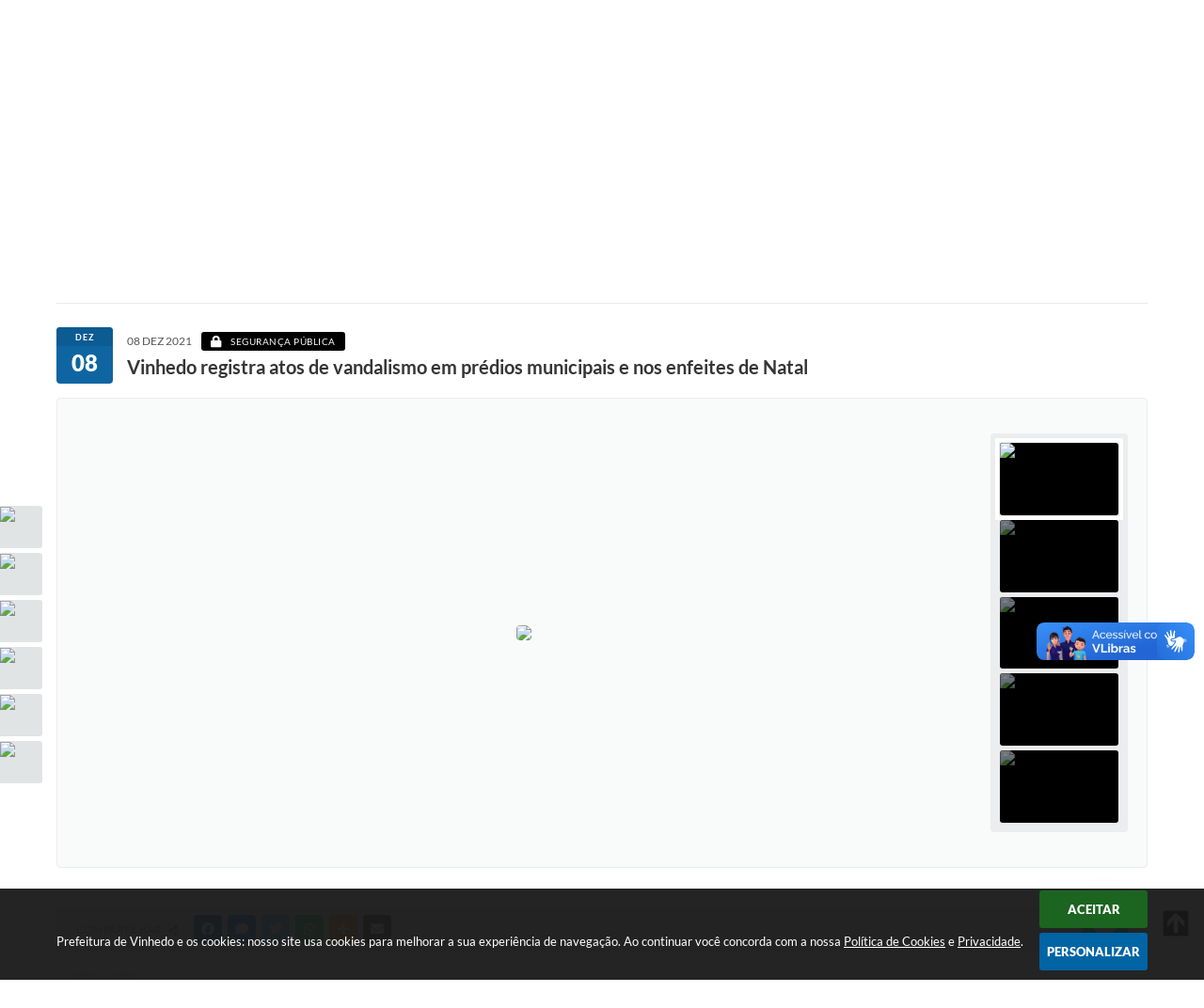

--- FILE ---
content_type: text/html; charset=utf-8
request_url: https://www.vinhedo.sp.gov.br/portal/noticias/0/3/17021/vinhedo-registra-atos-de-vandalismo-em-predios-municipais-e-nos-enfeites-de-natal/
body_size: 43752
content:
<!DOCTYPE html>
<html lang="pt-br">
	<head>
        <title>Vinhedo registra atos de vandalismo em prédios municipais e nos enfeites de Natal</title>
		<meta http-equiv="Content-Type" content="text/html; charset=utf-8" />
        <meta name="viewport" content="width=device-width, initial-scale=1.0, user-scalable=yes">

        
        <!-- Compartilhar nas redes sociais -->
		<meta property="og:type" content="website" /><meta property="og:url" content="https://www.vinhedo.sp.gov.br/portal/noticias/0/3/17021/vinhedo-registra-atos-de-vandalismo-em-predios-municipais-e-nos-enfeites-de-natal/" /><meta property="og:title" content="Vinhedo registra atos de vandalismo em prédios municipais e nos enfeites de Natal" /><meta property="og:site_name" content="Prefeitura de Vinhedo" /><meta property="og:description" content="Vinhedo registrou uma série de atos de vandalismo cometidos em prédios municipais e na decoração de..." /><meta property="og:image" content="https://www.vinhedo.sp.gov.br/fotos/8bceda593d791288d27a57d3e5b2679f.jpg" /><meta property="og:image:width" content="267" /><meta property="og:image:height" content="484" />
        
        <meta name="description" content="Vinhedo registra atos de vandalismo em prédios municipais e nos enfeites de Natal">

        <!-- Cabeçalho -->
        
<style>
    body {
        margin-left: 0px;
        margin-top: 0px;
        margin-right: 0px;
        margin-bottom: 0px;	
        width: 100%;
        height: 100%;
         
    }

    #e_banner_topo_dinamico { width: 1200px; height: 100px; background: url(/fotos/2cdb4713319f39eb57ccf7f4f9538372.jpg) no-repeat;}
</style>
        <!-- Css -->
        <link href="/css/estrutura_interna_mobile.css?1765302605" rel="stylesheet" type="text/css">
<link href="/css/style.css?1619550551" rel="stylesheet" type="text/css" />
<link href="/css/style_interna_mobile.css?1619550549" rel="stylesheet" type="text/css">
<link href="/css/menu_mobile.css?1619550549" rel="stylesheet" type="text/css" media="screen and (max-width:1000px)">
<link href="/css/style_mobile.css?1619550547" rel="stylesheet" type="text/css">
<link href="/css/estrutura_mobile.css?1619550549" rel="stylesheet" type="text/css">

<!-- Estilos padrões para Capa, Topo e Rodapé -->
<link href="/css/estrutura_capa.css?1763468942" rel="stylesheet" type="text/css" />
<link href="/css/estrutura_topo.css?1712680988" rel="stylesheet" type="text/css" />
<link href="/css/estrutura_rodape.css?1712941766" rel="stylesheet" type="text/css" />

<!-- Scripts padrões para Capa, Topo e Rodapé -->
<script src="/js/funcoes_capa.js?1732562650"></script>
<script src="/js/funcoes_topo.js?1732559896"></script>
<script src="/js/funcoes_rodape.js?1710845646"></script>


<!-- Estruturas topo e rodapé -->

<!-- CSS exclusivo topo e rodapé -->

<!-- JS exclusivo topo e rodapé -->


<!-- Estilos exclusivos do site -->
<link href="/css/estrutura.css?1743164852" rel="stylesheet" type="text/css" />


<!-- Contraste -->
<link href="/css/contraste.css?1713294065" rel="stylesheet" type="text/css" property="stylesheet" />        <link href="/css/estrutura_formulario.css?1709130276" rel="stylesheet" type="text/css">
        <link href="/css/estrutura_noticias.css?1685096912" rel="stylesheet" type="text/css">

        <!-- Scripts  -->
        <script src="/js/jquery.min.js?1611584185"></script>

        <!-- Fancybox v3-->
        <link rel="stylesheet" type="text/css" href="/css/jquery.fancybox.min.css?1611584178">
        <script src="/js/jquery.fancybox.min.js?1611584185"></script>
        <script>
            $(document).ready(function(){
                // Configuração dos botão do visualizador de fotos
                $('[data-fancybox]').fancybox({
                    buttons : [
                        'slideShow',
                        //'thumbs',
                        'close'
                    ],
                    loop : true,
                    arrows : true,
                    slideShow : {
                        autoStart : false,
                        speed : 3500
                    },
                });
            });
        </script>

        
        <!-- Funções js -->
		<script>
			$(document).ready(function() {
                // Sw gostei
				sw_gostei({
					ferramenta_descricao: "notícia",
                    ferramenta_genero: "F",
                    ferramenta: "noticias",
                    id_item_ferramenta: 17021                });

                // 1 - função para posicionar seletor na imagem correta
                function seletor_img_noticia() {
                    var thumb = $(".ntc_thumbnail_imagem_noticia_selecionado");
                    if (thumb.length) {
                        var thumb_top = thumb.position().top;
                        var thumb_left = thumb.position().left;
                        var thumb_w = thumb.outerWidth(true);
                        var thumb_h = thumb.outerHeight(true);

                        // Setando posição
                        $(".ntc_seletor_thumbnail_imagem_noticia").css({"top":thumb_top, "left":thumb_left, "width":thumb_w, "height":thumb_h});
                    }
                }

                // 2 - função de troca de background
                function change_background(url_img) {
                    $(".ntc_bg_imagens_noticia").fadeOut(300);
                    setTimeout(function() {
                        $(".ntc_bg_imagens_noticia").attr("src", url_img).fadeIn(300);
                    },300);
                }

                // 3 - função troca imagem mostrada
                function change_img_noticia(url_img, legenda_img) {
                    $(".ntc_img_slide_noticia").css({"transform":"scale(.125)"});
                    setTimeout(function() {
                        $(".ntc_img_slide_noticia img").attr("src", url_img);
                        $(".ntc_img_slide_noticia").css({"transform":"scale(1)"});
                        // Alterando legenda
                        $(".ntc_legenda_img").html(legenda_img);
                        if (legenda_img != "") { $(".ntc_legenda_img").show(0); }
                        else { $(".ntc_legenda_img").hide(0); }
                    },150);
                }

                // Função que aciona troca de imagens
                function visualiza_img_noticia(elemento) {
                    if (!elemento.hasClass("ntc_thumbnail_imagem_noticia_selecionado")) {
                        $(".ntc_thumbnail_imagem_noticia").removeClass("ntc_thumbnail_imagem_noticia_selecionado");
                        elemento.addClass("ntc_thumbnail_imagem_noticia_selecionado");

                        // Trocando imagem da notícia e background
                        var img_noticia = elemento.find("img").attr("src");
                        var legenda_img = elemento.find(".ntc_thumbnail_legenda_img_noticia").val();
                        //change_background(img_noticia);
                        change_img_noticia(img_noticia, legenda_img);

                        // Acionando função de seletor
                        seletor_img_noticia();
                    }
                }

                // Função slide das imagens
                if ($(".ntc_thumbnail_imagem_noticia").length > 1) {
                    var cont = 1;
                    $(".ntc_thumbnail_imagem_noticia").each(function() {
                        $(this).attr("data-slide", cont);
                        cont++;
                    });
                    var interval;
                    function slide_imagens_noticia(n) {
                        if (!n) { n = 1; }
                        clearInterval(interval);
                        interval = setInterval(function () {
                            if (n == cont) { n = 1; }
                            visualiza_img_noticia($(".ntc_thumbnail_imagem_noticia[data-slide="+n+"]"));
                            n++;
                        }, 5000);
                    }

                    $(".ntc_area_imagens_noticia").on("mouseenter", function(){
                        clearInterval(interval);
                    });

                    $(".ntc_area_imagens_noticia").on("mouseleave", function(){
                        var n = parseInt($(".ntc_thumbnail_imagem_noticia_selecionado").attr("data-slide"))+1;
                        slide_imagens_noticia(n);
                    });

                    visualiza_img_noticia($(".ntc_thumbnail_imagem_noticia[data-slide=1]"));
                    slide_imagens_noticia();
                }

                // Acionando função
                $(".ntc_thumbnail_imagem_noticia").click(function() { visualiza_img_noticia($(this)); });
                $(".ntc_img_slide_noticia").click(function () {
                    var img_noticia = $(this).find("img").attr("src");
                    $(".ntc_area_imagens_noticia").find("a").each(function(){
                        if ($(this).attr("href") == img_noticia) { $(this).trigger("click"); }
                    });
                });

                // Posicionando rolagem da página no topo da notícia
                var topoNoticia = $(".ntc_area_noticia_interna").offset().top;
                if ($(window).scrollTop() < topoNoticia) {
                    $([document.documentElement, document.body]).animate({
                        scrollTop: topoNoticia
                    }, 300);
                }

				// Efeitos avaliação
				// function show_efeito_avaliacao() {
				// 	var ua = window.navigator.userAgent;
    			// 	var msie = ua.indexOf("MSIE ");
				// 	if (!(msie > 0 || !!navigator.userAgent.match(/Trident.*rv\:11\./))) {
				// 		$(".ntc_efeito_avaliacao").show().addClass("ntc_efeito_avaliacao_show");
				// 		setTimeout(function() {  $(".ntc_efeito_avaliacao").hide().removeClass("ntc_efeito_avaliacao_show"); }, 2000)
				// 	}
				// }

				var tamanhoJanela = $(window).width();
				$(window).resize(function(){
					if ($(window).width() != tamanhoJanela) {
						// Atualiza tamanho da janela
						tamanhoJanela = $(window).width();

						// Executando funções
						// Função para posicionar seletor na imagem correta
						seletor_img_noticia();
					}
				});
            });
        </script>

        <!-- Para usar dois captchas -->
        <script>
            var CaptchaCallback = function(){
                $('.g-recaptcha').each(function(index, el) {
                    grecaptcha.render(el, {'sitekey' : '6Lcg5gwUAAAAAFTAwOeaiRgV05MYvrWdi1U8jIwI'});
                });
            };
        </script>
        <script src="https://www.google.com/recaptcha/api.js?onload=CaptchaCallback&render=explicit" async defer></script>
        <!-- Fim dois captchas-->

        <!-- Funções -->
        <script src="/js/sw_funcoes.js?1764241499"></script>
	</head>
	<body>
        <!-- Contenção topo -->
		<header>
    <!-- FONT-AWESOME -->
<link rel="stylesheet" href="https://use.fontawesome.com/releases/v5.13.1/css/all.css">
<link rel="stylesheet" href="https://use.fontawesome.com/releases/v5.15.3/css/v4-shims.css">

<!-- FANCYBOX v3-->
<link rel="stylesheet" type="text/css" href="/css/jquery.fancybox.min.css?1611584178">
<script src="/js/jquery.fancybox.min.js?1611584185"></script>


    <a href="#conteudo_esquerda" class="e_trans" accesskey="1"><h1>Ir para o conteúdo</h1></a>

        <div vw class="enabled">
            <div vw-access-button class="active"></div>
            <div vw-plugin-wrapper>
            <div class="vw-plugin-top-wrapper"></div>
            </div>
        </div>
        <script src="https://vlibras.gov.br/app/vlibras-plugin.js"></script>
        <script>
            new window.VLibras.Widget('https://vlibras.gov.br/app');
        </script>
        <!-- <div class="enabled" id="vlibras_include">
            <div class="active"></div>
            <div>
                <div class="vw-plugin-top-wrapper"></div>
            </div>
        </div>

        <script src="https://vlibras.gov.br/app/vlibras-plugin.js"></script>
        <script>
            var ua = window.navigator.userAgent;
            var isIE11 = /Trident.*rv[ :]*11\./.test(navigator.userAgent);
            var msie = ua.indexOf("MSIE ");
            if ((((msie > 0) && (parseInt(ua.substring(msie + 5, ua.indexOf(".", msie))) < 11)) === false) && isIE11 === false) {
                $('#vlibras_include').html('<div vw class="enabled"><div vw-access-button class="active"></div><div vw-plugin-wrapper><div class="vw-plugin-top-wrapper"></div></div></div>');

                new window.VLibras.Widget('https://vlibras.gov.br/app');

                $(window).on("load", function(){
                    $('#vlibras_include img').each( function(){
                        $(this).attr("alt", "Imagem VLibras");
                    });
                });
            }
        </script> -->

<script>
    //  Cancelar leitura digital
    window.onbeforeunload = window.speechSynthesis.cancel();

    /* ============================================================================================
        FUNÇÃO PARA RETORNO DA VOTAÇÃO DA ENQUETE
    ============================================================================================ */
    function retorna_enquete(data){
        if(data != '')
        {
            $('#votar').hide();
            $("#e_cont_enquete").html(data);
        }
    }

    /* ============================================================================================
        POPUP
    ============================================================================================ */

    // FUNÇÃO ABRIR PÁGINA
    function sw_abrir_janela(pagina, altura, largura) {
        var a = (screen.height/2)-(altura/2);
        var l = (screen.width/2)-(largura/2);
        window.open(pagina,'senha','width='+largura+',height='+altura+',top='+a+',left='+l+',scrollbars=1');
    }

    // ABRIR POPUP
    function sw_abrir_popup(elemento) {
        elemento.fadeIn(200);
        elemento.find(".sw_popup").animate({"top": "+20px"}, "fast");
        $("body").css("overflow", "hidden");
    }

    // FECHAR POPUP
    function sw_fechar_popup(elemento) {
        elemento.fadeOut(200);
        elemento.find(".sw_popup").animate({"top": "-20px"}, "fast", function() { $(".sw_popup_modal:visible").last().find("input, button").first().focus(); });
        setTimeout(function () {
            if (!$(".sw_popup_modal:visible").length) {
                $("body").css("overflow", "auto");
            }
        }, 400);
    }

    // SW POPUP ( ".ELEMENTO / #ELEMENTO" , "SE MODAL PODE SER FECHADO OU NÃO")
    function sw_popup(elemento, fechar) {
        if (!fechar) { fechar = "S"; }
        var id_elemento = elemento.substr(1); //  REMOVE O PRIMEIRO CARACTERE (# OU .)
        var elemento = $(elemento);
        // ABRIR POPUP
        sw_abrir_popup(elemento);
        // FECHAR POPUP
        elemento.find(".sw_btn_fechar_popup").click(function() { sw_fechar_popup(elemento); });

        // ANALISANDO SE MODAL PODE SER FECHADO AO CLICAR FORA DA JANELA E AO TECLAR ESC
        if (fechar == "S") {
            elemento.addClass("keyupmodal")
            // FECHAR AO CLICAR NA TELA ESCURA
            elemento.mousedown(function(e) {
                if (e.target.id == id_elemento) {
                    sw_fechar_popup(elemento);
                }
            });

            //elemento.click(function() { console.log("fechou!"); sw_fechar_popup(elemento); });
            //elemento.find(".sw_popup").on("click", function() { event.stopPropagation(); });

            // FECHAR AO CLICAR ESC
            $(document).on("keyup", function(e) {
                if (e.keyCode === 27) {
                    var modal_fehcar, zindex_fechar = 0;
                    $(".sw_popup_modal.keyupmodal:visible").each(function() {
                        var modal = $(this);
                        var zindex_modal = parseInt(modal.css("z-index"));
                        if (zindex_modal > zindex_fechar) {
                            zindex_fechar =  zindex_modal;
                            modal_fechar = modal;
                        }
                    });
                    // FECHAR MODAL
                    sw_fechar_popup(modal_fechar);
                }
            });
        }
    }


    /* ============================================================================================
        ACESSIBILIDADE
    ============================================================================================ */

    // SW ACESSIBILIDADE
    if (typeof sw_acessibilidade !== "function") {
        function sw_acessibilidade(param, callback) {

            // ANALISANDO PARÂMETROS
            if (typeof param === "undefined" || !param) { param = {} }
            if (typeof param.media === "undefined") { param.media = "desktop" }

            // ANALISANDO MEDIA
            if (
                (param.media === "todas" || param.media === "all") ||
                (param.media === "desktop" && window.innerWidth > 1000) ||
                (param.media === "mobile" && window.innerWidth <= 1000) ||
                (window.innerWidth <= param.media)
            ) {

                // ANALISANDO PARÂMETROS
                if (typeof param.layout === "undefined") { param.layout = "a1" }
                if (typeof param.caminho === "undefined") { param.caminho = "body" }

                // FUNÇÕES
                if (param.fonte !== false) { param.fonte = true; }
                if (param.contraste !== false) { param.contraste = true; }
                if (param.mapa !== false) { param.mapa = true; }
                if (param.vlibras !== false) { param.vlibras = true; }
                if (param.pagina !== false) { param.pagina = true; }
                if (param.transicoes !== false) { param.transicoes = true; }
                if (param.reset !== false) { param.reset = true; }
                if (param.irconteudo !== false) { param.irconteudo = true; }
                if (param.irmenu !== false) { param.irmenu = true; }
                if (param.irbusca !== false) { param.irbusca = true; }
                if (param.irrodape !== false) { param.irrodape = true; }


                // CRIANDO ELEMENTOS
                var sw_acessibilidade = $("#sw_acessibilidade");
                if (!sw_acessibilidade.length) {
                    sw_acessibilidade = $('<div id="sw_acessibilidade" />');
                    $(param.caminho).prepend(sw_acessibilidade);
                }
                sw_acessibilidade.addClass("sw_area_acessibilidade " + param.layout);


                // BOTÃO MENU ACESSIBILIDADE
                if (!sw_acessibilidade.find("#sw_btn_menu_acessibilidade").length) {
                    var btn_menu_acessibilidade = $('<div id="sw_btn_menu_acessibilidade" class="sw_btn_menu_acessibilidade" />')

                    // INSERINDO ÍCONE DE ACESSIBILIDADE E FECHAR
                    btn_menu_acessibilidade.append('<div class="sw_icone_acessibilidade" />')
                    .append('<div class="sw_icone_fechar" />');

                    // INSERINDO BOTÃO MENU
                    sw_acessibilidade.append(btn_menu_acessibilidade);
                }
                // CLICK DO BOTÃO
                sw_acessibilidade.find("#sw_btn_menu_acessibilidade").on({
                    "click": function() {
                        sw_acessibilidade.toggleClass("show");
                    }
                });
                sw_acessibilidade.on({
                    "mouseenter": function() {
                        if (window.innerWidth >= 1000) {
                            sw_acessibilidade.addClass("show");
                        }
                    },
                    "mouseleave": function() {
                        if (window.innerWidth >= 1000) {
                            sw_acessibilidade.removeClass("show");
                        }
                    }
                });


                // CONT ACESSIBILIDADE
                if (!sw_acessibilidade.find(".sw_cont_acessibilidade").length) {
                    sw_acessibilidade.append('<div class="sw_cont_acessibilidade" />');
                }

                // TÍTULO ACESSIBILIDADE
                if (!sw_acessibilidade.find(".sw_titulo_acessibilidade").length) {
                    sw_acessibilidade.find(".sw_cont_acessibilidade").append('<div class="sw_titulo_acessibilidade"><span>Acessibilidade</span></div>');
                }

                // ÁREA BOTÕES
                if (!sw_acessibilidade.find(".sw_area_botoes_acessibilidade").length) {
                    sw_acessibilidade.find(".sw_cont_acessibilidade").append('<div class="sw_area_botoes_acessibilidade" />');
                }

                // FUNÇÃO INSERE BOTÃO DE ACESSIBILIDADE
                function sw_insere_btn_acessibilidade(param_btn) {
                    if (param_btn.seletor) {

                        // ANALISANDO SE O ELEMENTO NÃO EXISTE PARA ENTÃO CRIAR
                        if (!sw_acessibilidade.find(param_btn.seletor).length) {
                            var item = $(
                                '<a>'+
                                    '<div></div>'+
                                '</a>'
                            ).attr(
                                param_btn.seletor.charAt(0) === '#' ? 'id' : 'class',
                                param_btn.seletor.substring(1)
                            );

                            // CLASSES
                            if (param_btn.classes) {
                                item.find("div").addClass(param_btn.classes);
                            }

                            // DESCRIÇÃO
                            if (param_btn.descricao) {
                                item.find(".sw_btn_acessibilidade").append('<span class="sw_txt_btn_acessibilidade">'+param_btn.descricao+'</span>');
                                item.attr("title", param_btn.descricao);
                            }

                            // ÍCONE
                            if (param_btn.icone) {
                                item.find(".sw_btn_acessibilidade").append('<span class="sw_icone_btn tamanho_fixo swfa '+param_btn.icone+'" />')
                            }

                            // LINK
                            if (param_btn.link) {
                                item.attr("href", param_btn.link);
                            }

                            // ACCESSKEY
                            if (param_btn.accesskey) {
                                item.attr("accesskey", param_btn.accesskey);

                                // INSERINDO TECLADO NUMÉRICO
                                window.addEventListener("keydown", function(e) {
                                    var keyCode = e.keyCode || e.which;
                                    if (e.altKey && keyCode === param_btn.accesskey+96) {
                                        if (param_btn.link) {
                                            window.location.href = param_btn.link;
                                        }
                                        else {
                                            item.trigger("click")
                                        }
                                    }
                                }, false)
                            }

                            // INSERINDO ITEM
                            sw_acessibilidade.find(".sw_area_botoes_acessibilidade").append(item);
                        }
                    }
                }


                // =============================================================
                //      BOTÃO AUMENTAR
                // =============================================================
                if (param.fonte && !sw_acessibilidade.find("#sw_btn_aumentar_acessibilidade").length) {
                    sw_insere_btn_acessibilidade({
                        seletor: "#sw_btn_aumentar_acessibilidade",
                        classes: "sw_btn_acessibilidade sw_btn_aumentar_acessibilidade",
                        icone: "fas fa-plus",
                        descricao: "Aumentar fonte"
                    });
                }
                // ATRIBUINDO FUNÇÃO
                sw_acessibilidade.find("#sw_btn_aumentar_acessibilidade").click(function() {
                    // CARREGANDO FS
                    sw_carregando_fs("show");

                    // ALTERANDO FONTS
                    sw_altera_fonts(1);

                    // REMOVE CARREGANDO FS
                    setTimeout(function() {
                        sw_carregando_fs("hide");
                    }, 400);
                });

                // =============================================================
                //      BOTÃO DIMINUIR
                // =============================================================
                if (param.fonte && !sw_acessibilidade.find("#sw_btn_diminuir_acessibilidade").length) {
                    sw_insere_btn_acessibilidade({
                        seletor: "#sw_btn_diminuir_acessibilidade",
                        classes: "sw_btn_acessibilidade sw_btn_diminuir_acessibilidade",
                        icone: "fas fa-minus",
                        descricao: "Diminuir fonte"
                    });
                }
                // ATRIBUINDO FUNÇÃO
                sw_acessibilidade.find("#sw_btn_diminuir_acessibilidade").click(function() {
                    // CARREGANDO FS
                    sw_carregando_fs("show");

                    // ALTERANDO FONTS
                    sw_altera_fonts(-1);

                    // REMOVE CARREGANDO FS
                    setTimeout(function() {
                        sw_carregando_fs("hide");
                    }, 400);
                });

                // =============================================================
                //      BOTÃO CONTRASTE
                // =============================================================
                if (param.contraste && !sw_acessibilidade.find("#sw_btn_contraste_acessibilidade").length) {
                    sw_insere_btn_acessibilidade({
                        seletor: "#sw_btn_contraste_acessibilidade",
                        classes: "sw_btn_acessibilidade sw_btn_contraste_acessibilidade",
                        icone: "fas fa-adjust",
                        descricao: "Alto contraste",
                        accesskey: 5
                    });
                }
                // ATRIBUINDO FUNÇÃO
                sw_acessibilidade.find("#sw_btn_contraste_acessibilidade").click(function() {
                    var action_contraste = (localStorage.getItem("sw_acessibilidade_contraste") === "true") ? false : true;
                    sw_contraste(action_contraste);
                });

                // =============================================================
                //      BOTÃO VLIBRAS
                // =============================================================
                if (param.vlibras && !sw_acessibilidade.find("#sw_btn_vlibras_acessibilidade").length && $("#vlibras_include img").length) {
                    sw_insere_btn_acessibilidade({
                        seletor: "#sw_btn_vlibras_acessibilidade",
                        classes: "sw_btn_acessibilidade sw_btn_vlibras_acessibilidade",
                        icone: "fas fa-sign-language",
                        descricao: "Habilitar VLibras",
                        accesskey: 7
                    });
                }
                // ATRIBUINDO FUNÇÃO
                sw_acessibilidade.find("#sw_btn_vlibras_acessibilidade").click(function() {
                    var action_vlibras = (localStorage.getItem("sw_acessibilidade_vlibras") === "true") ? false : true;
                    sw_vlibras(action_vlibras);
                });
                var vlibras_include = $("#vlibras_include");
                if (vlibras_include.length) {
                    // BOTÃO ABRIR VLIBRAS
                    vlibras_include.on("click", "div[vw-access-button]", function(e) {
                        setTimeout(function() {
                            sw_vlibras(true);
                        }, 100);
                    });
                    // BOTÃO FECHAR VLIBRAS
                    vlibras_include.on("click", "img.vpw-settings-btn-close", function() {
                        setTimeout(function() {
                            sw_vlibras(false);
                        }, 100);
                    });
                }

                // =============================================================
                //      BOTÃO TRANSIÇÕES
                // =============================================================
                if (param.transicoes && !sw_acessibilidade.find("#sw_btn_transicoes_acessibilidade").length) {
                    sw_insere_btn_acessibilidade({
                        seletor: "#sw_btn_transicoes_acessibilidade",
                        classes: "sw_btn_acessibilidade sw_btn_transicoes_acessibilidade",
                        icone: "fab fa-delicious",
                        descricao: "Ativar/Desativar transições"
                    });
                }
                // ATRIBUINDO FUNÇÃO
                sw_acessibilidade.find("#sw_btn_transicoes_acessibilidade").click(function() {
                    // CARREGANDO FS
                    sw_carregando_fs("show");

                    // ACIONANDO FUNÇÃO
                    var action_transicoes = (localStorage.getItem("sw_acessibilidade_transicoes") === "true") ? false : true;
                    sw_desativa_transicoes(action_transicoes);

                    // REMOVE CARREGANDO FS
                    setTimeout(function() {
                        sw_carregando_fs("hide");
                    }, 400);
                });

                // =============================================================
                //      BOTÃO MAPA
                // =============================================================
                if (param.mapa && !sw_acessibilidade.find("#sw_btn_mapa_acessibilidade").length) {
                    sw_insere_btn_acessibilidade({
                        seletor: "#sw_btn_mapa_acessibilidade",
                        classes: "sw_btn_acessibilidade sw_btn_mapa_acessibilidade",
                        icone: "fas fa-sitemap",
                        descricao: "Mapa do site",
                        link: "/portal/mapa"
                    });
                }

                // =============================================================
                //      BOTÃO ACESSIBILIDADE PÁGINA
                // =============================================================
                if (param.pagina && !sw_acessibilidade.find("#sw_btn_pagina_acessibilidade").length) {
                    sw_insere_btn_acessibilidade({
                        seletor: "#sw_btn_pagina_acessibilidade",
                        classes: "sw_btn_acessibilidade sw_btn_pagina_acessibilidade",
                        icone: "fas fa-wheelchair",
                        descricao: "Página de Acessibilidade",
                        link: "/portal/acessibilidade",
                        accesskey: 6
                    });
                }

                // =============================================================
                //      BOTÃO RESET
                // =============================================================
                if (param.reset && !sw_acessibilidade.find("#sw_btn_reset_acessibilidade").length) {
                    sw_insere_btn_acessibilidade({
                        seletor: "#sw_btn_reset_acessibilidade",
                        classes: "sw_btn_acessibilidade sw_btn_reset_acessibilidade",
                        icone: "fas fa-undo",
                        descricao: "Resetar acessibilidade"
                    });
                }
                // ATRIBUINDO FUNÇÃO
                sw_acessibilidade.find("#sw_btn_reset_acessibilidade").click(function() {
                    // CARREGANDO FS
                    sw_carregando_fs("show");

                    // RESETANDO ACESSIBILIDADE
                    var reset = true;
                    set_acessibilidade(reset);

                    // REMOVE CARREGANDO
                    setTimeout(function() {
                        sw_carregando_fs("hide");
                    }, 400);
                }).hide();


                // =============================================================
                //      BOTÃO IR PARA O CONTEÚDO
                // =============================================================
                if (param.irconteudo && !sw_acessibilidade.find("#sw_btn_irconteudo_acessibilidade").length) {
                    sw_insere_btn_acessibilidade({
                        seletor: "#sw_btn_irconteudo_acessibilidade",
                        classes: "sw_btn_acessibilidade sw_link_acessibilidade sw_btn_irconteudo_acessibilidade",
                        icone: "fas fa-desktop",
                        descricao: "Ir para o conteúdo",
                        link: (location.pathname === "/" || location.pathname === "/portal" || location.pathname === "/portal/") ? "#e_conteudo" : "#e_centralizar",
                        accesskey: 1
                    });
                }

                // =============================================================
                //      BOTÃO IR PARA O MENU
                // =============================================================
                if (param.irmenu && !sw_acessibilidade.find("#sw_btn_irmenu_acessibilidade").length) {
                    sw_insere_btn_acessibilidade({
                        seletor: "#sw_btn_irmenu_acessibilidade",
                        classes: "sw_btn_acessibilidade sw_link_acessibilidade sw_btn_irmenu_acessibilidade",
                        icone: "fas fa-bars",
                        descricao: "Ir para o menu",
                        link: "#e_cont_topo",
                        accesskey: 2
                    });
                }

                // =============================================================
                //      BOTÃO IR PARA A BUSCA
                // =============================================================
                if (param.irbusca && !sw_acessibilidade.find("#sw_btn_irbusca_acessibilidade").length) {
                    sw_insere_btn_acessibilidade({
                        seletor: "#sw_btn_irbusca_acessibilidade",
                        classes: "sw_btn_acessibilidade sw_link_acessibilidade sw_btn_irbusca_acessibilidade",
                        icone: "fas fa-search",
                        descricao: "Ir para a busca",
                        link: "#e_campo_busca",
                        accesskey: 3
                    });
                }
                // IR PARA BUSCA
                $("#irbusca").click(function () {
                    $("#e_campo_busca").focus();
                });
                // FORMULÁRIO
                $("#formulario_busca").bind('submit',function() {
                    var busca = ($("#e_campo_busca").val() == "") ? 0 : $("#e_campo_busca").val();
                    window.location.href = '/portal/busca/' + busca;
                    return false;
                });

                // =============================================================
                //      BOTÃO IR PARA O RODAPÉ
                // =============================================================
                if (param.irrodape && !sw_acessibilidade.find("#sw_btn_irrodape_acessibilidade").length) {
                    sw_insere_btn_acessibilidade({
                        seletor: "#sw_btn_irrodape_acessibilidade",
                        classes: "sw_btn_acessibilidade sw_link_acessibilidade sw_btn_irrodape_acessibilidade",
                        icone: "fas fa-arrow-down",
                        descricao: "Ir para o rodapé",
                        link: "#e_cont_rodape",
                        accesskey: 4
                    });
                }
            }
        }
    }

    // FUNÇÃO AUMENTAR / DIMINUIR FONTS
    if (typeof sw_altera_fonts !== "function") {
        function sw_altera_fonts(action) {
            var elemento;
            var body = $("body");
            var fonte = (localStorage.getItem("sw_acessibilidade_fonte") !== null) ? parseInt(localStorage.getItem("sw_acessibilidade_fonte")) : 0;
            var fontoriginal;
            var font_size;
            var nova_font_size;

            // ANALISANDO SE FONT ORIGINAL E PARÂMETRO SÃO DIFERENTES DE ZERO
            if (!((action === 0 || action === false || action === null) && fonte === 0)) {

                // CALCULANDO NOVA FONT
                nova_font_size = (action === 0) ? 0 : fonte + action;

                // PERCORRENDO ELEMENTOS DO BODY E SETANDO FONTS ORIGINAIS
                if (nova_font_size >= -5 && nova_font_size <= 5) {

                    body.find("*").each(function() {
                        elemento = $(this);
                        // ANALISANDO | SE ELEMENTO PAI CONTÉM A CLASSE TAMANHO_FIXO | && | SE O ELEMENTO NÃO TEM FONT-SIZE ZERO OU | && | SE O ELEMENTO NÃO TEM A CLASSE TAMANHO_FIXO
                        if ( (!elemento.parents(".tamanho_fixo").length) && (elemento.css("font-size").replace(/\D/g, "") > 0) && (!elemento.hasClass("tamanho_fixo")) ) {

                            // ANALISANDO ESTADO ATUAL DAS FONTS
                            fontoriginal = elemento.attr("data-fontoriginal");
                            if (typeof fontoriginal === "undefined" || fontoriginal === false) {
                                // SETANDO ATRIBUTO DATA-FONTSIZE ATUAL
                                fontoriginal = parseInt(elemento.css("font-size").replace("px", ""));
                                elemento.attr("data-fontoriginal", fontoriginal)
                            }
                        }
                    });

                    // PERCORRENDO ELEMENTOS DO BODY E ALTERANDO FONT-SIZE
                    body.find("[data-fontoriginal]").each(function() {
                        elemento = $(this);
                        // ANALISANDO FONT ATUAL DO ELEMENTO
                        fontoriginal = parseInt(elemento.attr("data-fontoriginal"));
                        font_size = fontoriginal + nova_font_size;
                        elemento.css({"font-size" : font_size + "px"});
                    });

                    // ATUALIZANDO LOCAL STORAGE
                    if (nova_font_size == 0) {
                        localStorage.removeItem("sw_acessibilidade_fonte");
                    } else {
                        localStorage.setItem("sw_acessibilidade_fonte", nova_font_size);
                    }
                }

                // ACIONANDO FUNÇÃO SET ACESSIBILIDADE
                sw_deb_acessibilidade = sw_debounce(set_acessibilidade, 500, sw_deb_acessibilidade);
            }
        }
    }

    // FUNÇÃO CONTRASTE
    if (typeof sw_contraste !== "function") {
        function sw_contraste(action) {
            var body = $("body");
            var contraste = (localStorage.getItem("sw_acessibilidade_contraste") !== null) ? localStorage.getItem("sw_acessibilidade_contraste") : false;

            // ANALISANDO SE HÁ MUDANÇA DE AÇÃO
            if (typeof action === "undefined" || action === null) {
                action = contraste;
            }

            // REMOVENDO TRANSIÇÕES MOMENTANEAMENTE
            body.addClass("transition0s");
            setTimeout(function() {
                body.removeClass("transition0s");
            }, 100);

            // ANALISANDO AÇÃO
            if (action || action === "true") {
                body.addClass("contraste");

                // SETANDO LOCAL STORAGE
                localStorage.setItem("sw_acessibilidade_contraste", action);
            }
            else {
                body.removeClass("contraste");

                // RESETANDO LOCAL STORAGE
                localStorage.removeItem("sw_acessibilidade_contraste");
            }

            // ACIONANDO FUNÇÃO SET ACESSIBILIDADE
            sw_deb_acessibilidade = sw_debounce(set_acessibilidade, 200, sw_deb_acessibilidade);
        }
    }

    // FUNÇÃO DESATIVA TRANSIÇÕES
    if (typeof sw_desativa_transicoes !== "function") {
        function sw_desativa_transicoes(action) {
            var contents = $("body >*");
            var transicoes = (localStorage.getItem("sw_acessibilidade_transicoes") !== null) ? localStorage.getItem("sw_acessibilidade_transicoes") : false;

            // ANALISANDO SE HÁ MUDANÇA DE AÇÃO
            if (typeof action === "undefined" || action === null) {
                action = transicoes;
            }

            // ANALISANDO AÇÃO
            if (action || action === "true") {
                contents.addClass("transition0s");

                // SETANDO LOCAL STORAGE
                localStorage.setItem("sw_acessibilidade_transicoes", true);
            }
            else {
                contents.removeClass("transition0s");

                // RESETANDO LOCAL STORAGE
                localStorage.removeItem("sw_acessibilidade_transicoes");
            }

            // ACIONANDO FUNÇÃO SET ACESSIBILIDADE
            sw_deb_acessibilidade = sw_debounce(set_acessibilidade, 500, sw_deb_acessibilidade);
        }
    }

    // FUNÇÃO HABILITA VLIBRAS
    if (typeof sw_vlibras !== "function") {
        function sw_vlibras(action) {
            var vlibras = (localStorage.getItem("sw_acessibilidade_vlibras") !== null) ? localStorage.getItem("sw_acessibilidade_vlibras") : false;
            var vlibras_include = $("#vlibras_include");

            // ANALISANDO SE HÁ MUDANÇA DE AÇÃO
            if (typeof action === "undefined" || action === null) {
                action = vlibras;
            }

            // ANALISANDO AÇÃO
            if (action || action === "true") {
                if (vlibras_include.find("div[vw-access-button]").hasClass("active")) {
                    vlibras_include.find("div[vw-access-button]").trigger("click");
                }

                // SETANDO LOCAL STORAGE
                localStorage.setItem("sw_acessibilidade_vlibras", action);
            }
            else {
                if (!vlibras_include.find("div[vw-access-button]").hasClass("active")) {
                    vlibras_include.find("img.vpw-settings-btn-close").trigger("click");
                }

                // RESETANDO LOCAL STORAGE
                localStorage.removeItem("sw_acessibilidade_vlibras");
            }

            // ACIONANDO FUNÇÃO SET ACESSIBILIDADE
            sw_deb_acessibilidade = sw_debounce(set_acessibilidade, 500, sw_deb_acessibilidade);
        }
    }

    // FUNÇÃO SET ACESSIBILIDADE // INDICA AO USUÁRIO QUE HÁ FUNÇÕES DE ACESSIBILIDADES ATIVAS OU RESETA FUNÇÕES
    if (typeof set_acessibilidade !== "function") {
        function set_acessibilidade(reset)
        {
            // CAPTURANDO ATRIBUTOS
            var fonte = (localStorage.getItem("sw_acessibilidade_fonte") !== null) ? localStorage.getItem("sw_acessibilidade_fonte") : 0;
            var contraste = (localStorage.getItem("sw_acessibilidade_contraste") !== null) ? localStorage.getItem("sw_acessibilidade_contraste") : false;
            var transicoes = (localStorage.getItem("sw_acessibilidade_transicoes") !== null) ? localStorage.getItem("sw_acessibilidade_transicoes") : false;
            var vlibras = (localStorage.getItem("sw_acessibilidade_vlibras") !== null) ? localStorage.getItem("sw_acessibilidade_vlibras") : false;

            // BOTÕES
            var sw_btn_menu_acessibilidade = $("#sw_btn_menu_acessibilidade");
            var sw_btn_aumentar_acessibilidade = $("#sw_btn_aumentar_acessibilidade");
            var sw_btn_diminuir_acessibilidade = $("#sw_btn_diminuir_acessibilidade");
            var sw_btn_contraste_acessibilidade = $("#sw_btn_contraste_acessibilidade");
            var sw_btn_transicoes_acessibilidade = $("#sw_btn_transicoes_acessibilidade");
            var sw_btn_vlibras_acessibilidade = $("#sw_btn_vlibras_acessibilidade");
            var sw_btn_reset_acessibilidade = $("#sw_btn_reset_acessibilidade");

            // ANALISANDO RESET
            if (reset === true) {
                fonte = 0;
                contraste = false;
                transicoes = false;
                vlibras = false;

                // RESETANDO ACESSIBILIDADE
                sw_altera_fonts(fonte);
                sw_contraste(contraste);
                sw_desativa_transicoes(transicoes);
                sw_vlibras(vlibras);
            }

            // BOTÃO DE RESET
            if (sw_btn_reset_acessibilidade.length) {
                if (fonte != 0 || contraste || transicoes || vlibras) {
                    sw_btn_reset_acessibilidade.show();
                }
                else {
                    sw_btn_reset_acessibilidade.hide();
                }
            }

            // ANALISANDO FUNÇÕES INDIVIDUALMENTE
            var qtde_funcoes = 0;

            // AUMENTAR / DIMINUIR FONTE
            if (fonte > 0) {
                qtde_funcoes++;
                sw_btn_aumentar_acessibilidade.find(".sw_btn_acessibilidade").attr("data-acessibilidade", fonte).addClass("ativa");
                sw_btn_diminuir_acessibilidade.find(".sw_btn_acessibilidade").removeAttr("data-acessibilidade").removeClass("ativa");
            }
            else if (fonte < 0) {
                qtde_funcoes++;
                sw_btn_diminuir_acessibilidade.find(".sw_btn_acessibilidade").attr("data-acessibilidade", fonte).addClass("ativa");
                sw_btn_aumentar_acessibilidade.find(".sw_btn_acessibilidade").removeAttr("data-acessibilidade").removeClass("ativa");
            }
            else {
                sw_btn_aumentar_acessibilidade.find(".sw_btn_acessibilidade").removeAttr("data-acessibilidade").removeClass("ativa");
                sw_btn_diminuir_acessibilidade.find(".sw_btn_acessibilidade").removeAttr("data-acessibilidade").removeClass("ativa");
            }

            // CONTRASTE
            if (contraste) {
                qtde_funcoes++;
                sw_btn_contraste_acessibilidade.find(".sw_btn_acessibilidade").attr("data-acessibilidade", 1).addClass("ativa");
            }
            else {
                sw_btn_contraste_acessibilidade.find(".sw_btn_acessibilidade").removeAttr("data-acessibilidade").removeClass("ativa");
            }

            // TRANSIÇÕES
            if (transicoes) {
                qtde_funcoes++;
                sw_btn_transicoes_acessibilidade.find(".sw_btn_acessibilidade").attr("data-acessibilidade", 1).addClass("ativa");
            }
            else {
                sw_btn_transicoes_acessibilidade.find(".sw_btn_acessibilidade").removeAttr("data-acessibilidade").removeClass("ativa");
            }

            // VLIBRAS
            if (vlibras) {
                qtde_funcoes++;
                sw_btn_vlibras_acessibilidade.find(".sw_btn_acessibilidade").attr("data-acessibilidade", 1).addClass("ativa");
            }
            else {
                sw_btn_vlibras_acessibilidade.find(".sw_btn_acessibilidade").removeAttr("data-acessibilidade").removeClass("ativa");
            }

            // ANALISANDO QUANTIDADE DE FUNÇÕES
            if (qtde_funcoes > 0) {
                sw_btn_menu_acessibilidade.addClass("ativa").find(".sw_icone_acessibilidade").attr("data-acessibilidade", qtde_funcoes);
            }
            else {
                sw_btn_menu_acessibilidade.removeClass("ativa").find(".sw_icone_acessibilidade").removeAttr("data-acessibilidade");
            }


            // ATRIBUINDO TEXTO AOS BOTÕES
            if (sw_btn_contraste_acessibilidade.length) {
                var txt_btn = (contraste === false) ? "Alto contraste" : "Baixo contraste";
                sw_btn_contraste_acessibilidade.attr("title", txt_btn);
                sw_btn_contraste_acessibilidade.find(".sw_txt_btn_acessibilidade").text(txt_btn);
            }
            if (sw_btn_transicoes_acessibilidade.length) {
                var txt_btn = (transicoes == false) ? "Remover transições" : "Ativar transições";
                sw_btn_transicoes_acessibilidade.attr("title", txt_btn);
                sw_btn_transicoes_acessibilidade.find(".sw_txt_btn_acessibilidade").text(txt_btn);
            }
            if (sw_btn_vlibras_acessibilidade.length) {
                var txt_btn = (vlibras == false) ? "Ativar VLibras" : "Desativar VLibras";
                sw_btn_vlibras_acessibilidade.attr("title", txt_btn);
                sw_btn_vlibras_acessibilidade.find(".sw_txt_btn_acessibilidade").text(txt_btn);
            }
        }
    }

    // FUNÇÃO DEBOUNCE
    if (typeof sw_debounce !== "function") {
        function sw_debounce(funcao, time, debounce_timeout) {
            clearTimeout(debounce_timeout);

            // A CHAMADA DESSA FUNÇÃO DEVE SER RETORNADA PARA A VARIÁVEL 'debounce_timeout'
            // Ex: var debounce_timeout = sw_debounce(funcao, time, debounce_timeout)
            return debounce_timeout = setTimeout(funcao, time);
        }
    }
    var sw_deb_acessibilidade;


    /* ============================================================================================
        ACIONANDO FUNÇÕES ANTES DE CARREGAR A PÁGINA
    ============================================================================================ */

    // FONT PARA DISLEXIA
    sw_font_dislexia(null);

    // CONTRASTE
    sw_contraste(null);

    // TRANSIÇÕES
    sw_desativa_transicoes(null);


    /* ============================================================================================
        ACIONANDO FUNÇÕES AO CARREGAR A PÁGINA
    ============================================================================================ */
    $(document).ready(function() {



        /* ============================================================================================
            ACESSIBILIDADE ---- ANTIGO --- REMOVER DEPOIS DE TODOS ALTERADOS
        ============================================================================================ */

        // BOTÃO DE AUMENTAR A FONTE
        $(".aumentar").click(function () {
            $("*").each(function() {

                if ( (!$(this).parents(".tamanho_fixo").length) && ($(this).css("font-size").replace(/\D/g, "") > 0) && (!$(this).hasClass("tamanho_fixo")) )
                {
                    var size = $(this).css('font-size');

                    size = size.replace('px', '');
                    size = parseInt(size) + 1;

                    if(size < 18)
                    {
                        $(this).animate({'font-size' : size + 'px'});
                    }
                }
            });
        });

        // BOTÃO DE DIMINUIR A FONTE
        $(".diminuir").click(function () {
            $("*").each(function() {

                if ( (!$(this).parents(".tamanho_fixo").length) && ($(this).css("font-size").replace(/\D/g, "") > 0) && (!$(this).hasClass("tamanho_fixo")) )
                {
                    var size = $(this).css('font-size');

                    size = size.replace('px', '');
                    size = parseInt(size) - 1;
                    if(size > 10)
                    {
                        $(this).animate({'font-size' : size + 'px'});
                    }
                }
            });
        });

        // BOTÃO DE CONTRASTE DE COR
        $("#contraste").click(function () {

            if($("body").hasClass("contraste"))
            {
                $("body").removeClass("contraste");
                $("body").css("background","#FFFFFF");
                $("#logo_branca").hide();
            }
            else
            {
                $("body").addClass("contraste");
                $("#logo_branca").show();
            }
        });

        // BOTÃO IR PARA BUSCA
        $("#irbusca").click(function () {
            $("#e_campo_busca").focus();
        });

        // VLIBRAS
        $(".vlibras").click(function() {
            $("#vlibras_include div[vw-access-button]").trigger("click");
        });






        // // SW ACESSIBILIDADE
        // var sw_parametros_acessibilidade = {
        //     layout: "a1"
        // };
        // // ANALISANDO SE HÁ PARÂMETROS EXCLUSIVOS DO LAYOUT
        // if (typeof e_parametros_acessibilidade === "object") {
        //     sw_parametros_acessibilidade = e_parametros_acessibilidade;
        // }

        // // ACIONANDO FUNÇÃO DE ACESSIBILIDADE
        // sw_acessibilidade(sw_parametros_acessibilidade)


        // ACIONANDO FUNÇÃO DE ACESSIBILIDADE AO FIM DO CARREGAMENTO DA PÁGINA
        $(window).on("load", function() {
            // ALTERAR FONTS
            sw_altera_fonts(null);

            // VLIBRAS
            sw_vlibras(null);
        });

        // SETANDO ATRIBUTOS
        sw_deb_acessibilidade = sw_debounce(set_acessibilidade, 500, sw_deb_acessibilidade);

        /* ============================================================================================
            ENQUETE
        ============================================================================================ */

        // CLICK DO BOTÃO COM ID VOTAR DA ENQUETE
        $('#votar').click(function(){
            var opcao = $("input[name=form_resposta]:checked").val();

            opcao = parseInt(opcao);

            var recaptcha = "";

            //A CLASSE e_captcha_enquete DEVE SER INSERIDA NO HTMLQUE CONTER O CAPTCHA DA ENQUETE, PARA QUE O CÓDIGO CONSIGA LOCALIZAR O RESULTADO REFERENTE AO LOCAL CORRETO
            recaptcha = $(".e_captcha_enquete").find("textarea.g-recaptcha-response").val();

            //SE EXISTIR OS CAMPOS DE NOME E E-MAIL
            if($('#form_nome_enquete').length || $('#form_email_enquete').length || $("#form_cpf_enquete").length || $("#form_data_enquete").length)
            {
                if(isNaN(opcao))
                {
                    swal({
                        text: "Enquete: selecione uma resposta.",
                        icon: "warning"
                    });
                }
                else
                {
                    if($("#form_nome_enquete").val() == "" || $("#form_email_enquete").val() == "" || $("#form_cpf_enquete").val() == "" || $("#form_data_enquete").val() == "" || $("#form_data_enquete").val() == "00/00/0000")
                    {
                        swal({
                            text: "Enquete: preencha os campos.",
                            icon: "warning"
                        });
                    }
                    else
                    {
                        var nome = $("#form_nome_enquete").val();
                        var email = $("#form_email_enquete").val();
                        var cpf = $("#form_cpf_enquete").val();
                        var data = $("#form_data_enquete").val();
                        var invalido = "";

                        if($("#form_cpf_enquete").val() != '' && $("#form_cpf_enquete").length)
                        {
                            if(validarCPF(cpf) == false)
                            {
                                swal({
                                    text: "Enquete: CPF informado é inválido.",
                                    icon: "error"
                                });

                                invalido = "S";
                            }
                        }
                        if($("#form_email_enquete").val() != '' && $("#form_email_enquete").length)
                        {
                            if(validarEmail(email) == false)
                            {
                                swal({
                                    text: "Enquete: E-mail informado é inválido.",
                                    icon: "error"
                                });
                                invalido = "S";
                            }
                        }
                        if(invalido != "S")
                        {
                            $.post('/portal/enquete/votar/',{ enviar: 's', form_resposta: opcao, form_nome: nome, form_email: email, form_cpf: cpf, form_data: data, captcha: recaptcha }, retorna_enquete);
                        }
                    }
                }
            }
            else
            {
                if(!isNaN(opcao))
                {
                    $.post('/portal/enquete/votar/',{ enviar: 's', form_resposta: opcao, captcha: recaptcha }, retorna_enquete);
                }
                else
                {
                    swal({
                        text: "Enquete: selecione uma resposta.",
                        icon: "warning"
                    });
                }
            }
        });

    });
</script>

<div class="sw_barra_notificacoes">
    <div class="sw_cont_barra_notificacoes">

                        <div id="lgpd">
                    <div class="sw_notificacao sw_politica_privacidade sw_lato">
                        <div class="sw_info_politica_privacidade">
                            Prefeitura de Vinhedo e os cookies: nosso site usa cookies para melhorar a sua experiência de navegação. Ao continuar você concorda com a nossa <a href="/portal/privacidade" target="_blank"><span>Política de Cookies</span> e <span>Privacidade</span></a>.                        </div>
                        <div class="sw_cont_btn_politica_privacidade">
                            <div class="sw_btn_politica_privacidade sw_lato_black sw_btn_fechar_notificacao">ACEITAR</div>
                            <div class="sw_btn_politica_privacidade sw_lato_black sw_btn_personalizar_cookies">PERSONALIZAR</div>
                        </div>
                    </div>
                </div>
            </div>
</div>

<div class="sw_cookies_aceitos abrir_modal_personalizar_cookies " data-tooltip="Política de Cookies e Privacidade">
    <div class="sw_politica_privacidade sw_lato">
        <span id="icone_personalizar_cookies">
            <span class="swfa fas fa-cookie"></span>
        </span>
    </div>
</div>


<!-- Modal de personalizar cookies -->
<div class="sw_popup_modal" id="sw_cont_politica_privacidade">
    <div class="sw_popup">

        <!-- Fechar -->
        <div class="sw_btn_fechar_popup" id="btn_fechar_modal_cookies"><i class="swfa fas fa-times" aria-hidden="true"></i></div>

        <!-- Título -->
        <div class="sw_titulo_popup sw_lato_bold" id="titulo_termo">Política de Cookies e Privacidade</div>

        <!-- Descrição -->
        <div class="sw_descricao_popup sw_lato_bold">
            Personalize as suas preferências de cookies.
            <div>
                <br>
                <strong><u><a href="/portal/privacidade" target="_blank">Clique aqui e consulte nossas políticas</a></u></strong>.
            </div>
        </div>

        <!-- Conteúdo dos cookies -->
        <div class="sw_conteudo_popup">

            <!-- Cookies necessários -->
            <div class="sw_lista_detalhes">
                <div class="sw_linha_lista_detalhes">
                    <div style="width: 90%;">
                        <div class="sw_nome_detalhe sw_lato_bold">
                            Cookies necessários
                            <div class="sw_descricao_detalhes_cookie sw_lato">Essenciais para uma navegação eficiente em nosso site.</div>
                        </div>
                    </div>
                    <label class="sw_btn_checkbox">
                        <span class="e_trans">Checkbox</span>
                        <input type="checkbox" name="cookies_necessarios" disabled="" checked="">
                        <span class="sw_btn_checkbox_background" style="opacity: 0.5;">
                            <span class="sw_btn_checkbox_controle"></span>
                        </span>
                    </label>
                </div>
            </div>

            <!-- Cookies de estatísticas -->
            <div class="sw_lista_detalhes">
                <div class="sw_linha_lista_detalhes">
                    <div style="width: 90%;">
                        <div class="sw_nome_detalhe sw_lato_bold">
                            Cookies de estatísticas
                            <div class="sw_descricao_detalhes_cookie sw_lato">Recomendados para a prefeitura coletar informações de navegações do usuário.</div>
                        </div>
                    </div>
                    <label class="sw_btn_checkbox">
                        <span class="e_trans">Checkbox</span>
                        <input type="checkbox" name="cookies_estatisticas" >
                        <span class="sw_btn_checkbox_background checkbox_estatisticas">
                            <span class="sw_btn_checkbox_controle"></span>
                        </span>
                    </label>
                </div>
            </div>
        </div>

        <!-- Área de botões -->
        <div class="sw_area_botoes_popup sw_lato_medium">
            <div class="sw_btn_popup sw_btn_aceitar" id="salvar_preferencias_cookies">
                <i class="swfa fas fa-check" aria-hidden="true"></i>
                <span>SALVAR</span>
            </div>
        </div>
    </div>
</div>

<script>

    // Seta os cookies
    function f_cookies_criar(cookieCheckboxEstatistica)
    {
        // Cookies necessários
        document.cookie = "PrefeituradeVinhedo-LGPD=S; max-age=604800; path=/";

        // Cookies de estatística
        if (cookieCheckboxEstatistica) {
            document.cookie = "PrefeituradeVinhedo-ESTATISTICA=S; max-age=604800; path=/";
        } else {
            document.cookie = "PrefeituradeVinhedo-ESTATISTICA=S; max-age=0; path=/";
        }
    }

    // Altera o conteúdo da notificação
    function f_cookies_notificacao_alterar()
    {
        $("#lgpd").fadeOut(800, function() {
            $(this).remove();
        });
        $(".sw_cookies_aceitos").addClass("show sw_txt_tooltip");
    }

    $(document).ready(function() {

        //CONFIGURAÇÃO DOS BOTÃO DO VISUALIZADOR DE FOTOS
        $('.fancybox').fancybox({
                buttons : [
                    'slideShow',
                    //'thumbs',
                    'close'
                ],
                loop : true,
                arrows : true,
                slideShow : {
                    autoStart : false,
                    speed : 3500
                },
            });

        // ANALISANDO SE HÁ NOTIFICAÇÕES
        var barra_notificacoes = $(".sw_barra_notificacoes");
        if (barra_notificacoes.find(".sw_notificacao").length) {

            $(window).on("load", function() {
                barra_notificacoes.addClass("show");
            });

            /* ============================================================================================
                FUNÇÕES INDIVIDUAIS DAS NOTIFICAÇÕES
            ============================================================================================ */
            $(".sw_btn_fechar_notificacao").click(function() {
                var elemento_noticicacao = $(this).parents(".sw_notificacao");

                // Fechando notificação
                elemento_noticicacao.fadeOut(800, function() {
                    elemento_noticicacao.remove();

                    // Analisando se há mais notificações
                    if (barra_notificacoes.find(".sw_notificacao").length < 1) {
                        barra_notificacoes.removeClass("show");
                    }
                });

            });


            // Política de cookies
            $("#lgpd").find(".sw_btn_fechar_notificacao").click(function() {

                // Seta checked
                $("input[type='checkbox'][name='cookies_estatisticas']").attr("checked", true);

                // Seta cookies (aceita os dois)
                f_cookies_criar(true)

                // Altera o conteúdo da notificação de cookies
                f_cookies_notificacao_alterar();
            });

            // Transmissão ao vivo
            $(".live_info_transmissao").find(".sw_btn_fechar_notificacao").click(function() {
                var data_video = $(this).attr("data-video");
                $.post("/portal/transmissao/encerra/", { video: data_video });
            });
        }

        // Mostra ícone política de cookies
        $(window).on("load", function() {
            if ($("#lgpd").length === 0) {
                $(".sw_cookies_aceitos").addClass("show");
            }
        });

        // Modal de personalizar cookies
        if ($("#sw_cont_politica_privacidade").length) {

            // Ao clicar em personalizar
            let modalPersonalizarAberto = false;
            $(document.body).on('click', '.sw_btn_personalizar_cookies, .abrir_modal_personalizar_cookies', function() {

                // Cria pop-up
                sw_popup("#sw_cont_politica_privacidade", "S");

                // Caso não tenha aberto o modal e não foi votado
                if (!modalPersonalizarAberto && $(".sw_cookies_aceitos").hasClass("show") === false) {
                    $("input[type='checkbox'][name='cookies_estatisticas']").attr("checked", true);
                }
                modalPersonalizarAberto = true;
            });

            // Controle do atributo "checked" nos cookies de estatísticas
            $("input[type='checkbox'][name='cookies_estatisticas']").change(function() {
                let checadoEstatisticas = $("input[type='checkbox'][name='cookies_estatisticas']").attr("checked");
                if(checadoEstatisticas) {
                    $(this).attr("checked", true);
                } else if(checadoEstatisticas === undefined) {
                    $(this).attr("checked", false);
                }
            });

            // Ao salvar preferências
            $("#salvar_preferencias_cookies").click(function() {

                // Verifica se está checado o botão dos cookies de estatísticas
                let checadoEstatisticas = $("input[type='checkbox'][name='cookies_estatisticas']").attr("checked");

                // Seta cookies
                f_cookies_criar(checadoEstatisticas);

                // Altera o conteúdo da notificação de cookies
                f_cookies_notificacao_alterar();

                // Fecha pop-up
                let elementoPopupPrivacidade = document.getElementById("sw_cont_politica_privacidade");
                sw_fechar_popup($(elementoPopupPrivacidade));

                // Analisando se há mais notificações
                barra_notificacoes.fadeOut(800, function() {
                    if (barra_notificacoes.find(".sw_notificacao").length < 1) {
                        barra_notificacoes.removeClass("show");
                    }
                });
            });
        }
    });
</script>
<!-- FIM NOTIFICAÇÕES -->
<!-- SWEET ALERT (NECESSÁRIO PARA BOTÃO SAIR) -->
<script src="/js/sweetalert.min.js"></script>

<!-- ASSINAR -->
<script src="https://get.webpkiplugin.com/Scripts/LacunaWebPKI/lacuna-web-pki-2.12.0.min.js" integrity="sha256-jDF8LDaAvViVZ7JJAdzDVGgY2BhjOUQ9py+av84PVFA=" crossorigin="anonymous"></script>

<script>
    // FUNÇÕES JS
    $(document).ready(function() {

        // FUNÇÃO PARA ACIONAR DROP DO LOGIN DO INTERNAUTA MOBILE
        $(window).click(function() { $("#itn_area_botoes_internauta").removeClass("itn_area_botoes_internauta_show"); });
        $(".itn_area_img_internauta").on("click", function() {
            event.stopPropagation();
            $("#itn_area_botoes_internauta").toggleClass("itn_area_botoes_internauta_show");
        });        

        // ACIONANDO POPUP LOGIN
        $(".itn_btn_login").click(function() {
            sw_popup("#itn_login", "S");
        });

        // RECUPERAÇÃO DE SENHA
        $("#link_senha").click(function() { sw_abrir_janela("/portal/internautas/recuperar-senha", 450, 600) });

        // SAIR
        $("#sair_internauta").click(function() {
            swal({
                title: "Atenção!",
                text: "Deseja realmente sair do portal?",
                icon: "warning",
                buttons: ["Cancelar", "OK"],
            })
            .then(function(acao) {
                if(acao === true)
                {
                    location.href = "/portal/internautas/sair";
                }
            });
        });
                
    });

    // ABRIR POPUP INTERNAUTA
    function abrir_popup_internautas(elemento) {
        sw_abrir_popup(elemento);
        $("#cpf_cnpj_email").focus();
    }

    // FECHAR POPUP INTERNAUTA
    function fechar_popup_internautas(elemento) {        
        verifica_popups_termos();
        sw_fechar_popup(elemento);
    }

    // TRANSFORMAR DADOS EM MAIÚSCULOS
    function internautas_transformar_string(string)
    {
        if(string.value != "" && string.id != "")
        {
            $("#"+string.id).val(string.value.toUpperCase());
        }
    }

    // FORMATA VALOR (CPF OU CNPJ)
    function formata_cpf_cnpj(value)
    {
        const cnpjCpf = value.replace(/\D/g, '');
        
        if (cnpjCpf.length === 11)
        {
            return cnpjCpf.replace(/(\d{3})(\d{3})(\d{3})(\d{2})/g, "\$1.\$2.\$3-\$4");
        }
        else if (cnpjCpf.length === 14)
        {
            return cnpjCpf.replace(/(\d{2})(\d{3})(\d{3})(\d{4})(\d{2})/g, "\$1.\$2.\$3/\$4-\$5");
        }
    }

    // VALIDAR CPF
    function validar_cpf(cpf)
    {
		cpf = cpf.replace(/[^\d]+/g,'');
		if(cpf == '') return false;
		// Elimina CPFs invalidos conhecidos
		if (cpf.length != 11 || cpf == "00000000000" || cpf == "11111111111" || cpf == "22222222222" || cpf == "33333333333" || cpf == "44444444444" || cpf == "55555555555" || cpf == "66666666666" || cpf == "77777777777" || cpf == "88888888888" || cpf == "99999999999") return false;
		// Valida 1o digito 
		add = 0;
		for (i=0; i < 9; i ++)
			add += parseInt(cpf.charAt(i)) * (10 - i);
			rev = 11 - (add % 11);
			if (rev == 10 || rev == 11)
				rev = 0;
			if (rev != parseInt(cpf.charAt(9)))
				return false;
		// Valida 2o digito
		add = 0;
		for (i = 0; i < 10; i ++)
			add += parseInt(cpf.charAt(i)) * (11 - i);
		rev = 11 - (add % 11);
		if (rev == 10 || rev == 11)
			rev = 0;
		if (rev != parseInt(cpf.charAt(10)))
			return false;
		return true;
	}

    // VALIDAR CNPJ
    function validar_cnpj(cnpj)
    { 
        cnpj = cnpj.replace(/[^\d]+/g,'');

        if(cnpj == '') return false;
        
        if (cnpj.length != 14)
            return false;
        
        if (cnpj == "00000000000000" || cnpj == "11111111111111" || cnpj == "22222222222222" || cnpj == "33333333333333" || cnpj == "44444444444444" || cnpj == "55555555555555" || cnpj == "66666666666666" || cnpj == "77777777777777" || cnpj == "88888888888888" || cnpj == "99999999999999")
            return false;

        tamanho = cnpj.length - 2
        numeros = cnpj.substring(0,tamanho);
        digitos = cnpj.substring(tamanho);
        soma = 0;
        pos = tamanho - 7;
        
        for(i = tamanho; i >= 1; i--)
        {
            soma += numeros.charAt(tamanho - i) * pos--;
            if (pos < 2)
                pos = 9;
        }

        resultado = soma % 11 < 2 ? 0 : 11 - soma % 11;
        if (resultado != digitos.charAt(0))
            return false;
            
        tamanho = tamanho + 1;
        numeros = cnpj.substring(0,tamanho);
        soma = 0;
        pos = tamanho - 7;

        for (i = tamanho; i >= 1; i--)
        {
            soma += numeros.charAt(tamanho - i) * pos--;
            if (pos < 2)
                pos = 9;
        }

        resultado = soma % 11 < 2 ? 0 : 11 - soma % 11;
        if (resultado != digitos.charAt(1))
            return false;
                
        return true;
    }



    ////


    // VERIFICA SE ACABOU OS TERMOS PARA REDIRECIONAR INTERNAUTA
    function verifica_popups_termos()
    {
        var contador = $('#cont_popup').val();
        var link = $('#link').val();

        if(contador - 1 == 0 || contador == "")
        {
            setTimeout(function() {
                var elemento = ".itn_consentimentos";
                elemento = $(""+elemento+"");
                fechar_popup_internautas(elemento);

                var elemento_link = ".itn_consentimentos_link";
                elemento_link = $(""+elemento_link+"");
                fechar_popup_internautas(elemento_link);

                var url_atual = window.location.pathname;

                // REDIRECIONA APENAS QUANDO LOGAR OU CADASTRAR
                if(url_atual != "/portal/internautas/dados" && url_atual != "/portal/internautas/dados/consentimentos" && url_atual != "/portal/internautas/dados/preferencias")
                {
                    if(link == "/portal/internautas/alterar")
                    {
                        location.href = link;
                    }
                    else if(link != "" && link != undefined)
                    {
                        location.href = link;
                    }
                    else
                    {
                        location.href = '/portal/noticias/0/3/17021/vinhedo-registra-atos-de-vandalismo-em-predios-municipais-e-nos-enfeites-de-natal/';
                    }
                }

                $('#cont_popup').val("0");
            
            }, 300);
        }
        else
        {
            contador = contador - 1;
            $('#cont_popup').val(contador);
        }

        return contador;
    }

    // SE ESTIVER NA PÁGINA DE CONSENTIMENTOS (ACEITANDO, RECUSANDO OU REVOGANDO) A PÁGINA DEVERÁ SER RECARREGADA
    function redireciona_internauta_consentimento()
    {
        setTimeout(function() {            
            if(window.location.pathname == "/portal/internautas/dados/consentimentos" || window.location.pathname == "/portal/internautas/dados")
            {
                location.href = window.location.pathname;
            }
        }, 800);
    }

    // CLICK DO BOTÃO OK (QUANDO ENTRAR EM UMA FERRAMENTA QUE TIVER TERMO DO TIPO EMITE AVISO QUE FOI ENVIADO UM E-MAIL PARA CONFIRMAÇÃO)
    function btn_ok(id_consentimento)
    {
        if(id_consentimento != "")
        {
            var elemento = "#itn_consentimentos_int_"+id_consentimento;
            elemento = $(""+elemento+"");
            fechar_popup_internautas(elemento);
        }
    }
    
    // CLICK DO BOTÃO REENVIAR
    function btn_reenviar_consentimento(id_consentimento)
    {
        if(id_consentimento != "")
        {
            var elemento = "#itn_consentimentos_int_"+id_consentimento;
            elemento = $(""+elemento+"");

            $.post('/portal/internautas/acao/', {acao:"reenviar_consentimento", consentimento:id_consentimento}, retorno);

            function retorno(data)
            {
                fechar_popup_internautas(elemento);
            }
        }
    }

    // EXIBE MENSAGENS DE SUCESSO E ERRO
    function int_msg_erro(mensagem)
    {
        $("#conteudo_esquerda").append('<div class="sw_lato sw_aviso_suspenso sw_aviso_suspenso_erro" style="display:none;"><i class="swfa fas fa-times-circle-o"></i><span>'+mensagem+'</span></div>');
        $(".sw_aviso_suspenso_erro").fadeIn("slow");

        setTimeout(function() {
            $(".sw_aviso_suspenso_erro").fadeOut("slow");
        }, 1500);
    }

    function int_msg_sucesso(mensagem)
    {
        $("#conteudo_esquerda").append('<div class="sw_lato sw_aviso_suspenso sw_aviso_suspenso_sucesso" style="display:none;"><i class="swfa fas fa-check-circle-o"></i><span>'+mensagem+'</span></div>');
        $(".sw_aviso_suspenso_sucesso").fadeIn("slow");

        setTimeout(function() {
            $(".sw_aviso_suspenso_sucesso").fadeOut("slow");
        }, 1500);
    }

    // CLICK DO BOTÃO "CONFIRMAR CÓDIGO"
    function btn_confirmar_codigo_consentimento(id_consentimento)
    {
        var codigo = $("#form_codigo_confirmacao_consentimento").val();

        if(id_consentimento != "" && codigo != "")
        {
            var elemento = "#itn_consentimentos_int_"+id_consentimento;
            elemento = $(""+elemento+"");

            $.post('/portal/internautas/acao/', {acao:"confirmar_codigo_consentimento", consentimento:id_consentimento, codigo:codigo}, retorno);

            function retorno(data)
            {
                data = JSON.parse(data);

                fechar_popup_internautas(elemento);

                if(data.resultado == "sucesso")
                {
                    int_msg_sucesso("Consentimento confirmado com sucesso!");
                }
                else
                {
                    int_msg_erro("Erro ao confirmar consentimento!");
                }
            }
        }
    }

    // EXIBE MENSAGEM DE ERRO NO PROCESSO (CASO FALTE ALGUM DADO)
    function exibe_mensagem_erro_processo()
    {
        $(".sw_area_botoes_popup").hide();
        $(".sw_conteudo_popup").html('<div class="sw_aviso sw_aviso_erro sw_lato"><i class="swfa fas fa-exclamation-triangle"></i> <span>Ops, algo deu errado. Tente novamente mais tarde.</span></div>');

        // setTimeout(function() {
        //     fechar_popup_internautas(elemento);
        // }, 1000);
    }


    // CLICK DO BOTÃO ACEITAR
    function btn_aceitar(id_consentimento, id_termo)
    {
        if(id_consentimento != "" && id_consentimento != undefined)
        {
            var elemento = "#itn_consentimentos_int_"+id_consentimento;
            elemento = $(""+elemento+"");

            $.post('/portal/internautas/acao/', {acao:"responder_consentimento", consentimento:id_consentimento, valor:"S"}, retorno);

            function retorno(data)
            {
                data = JSON.parse(data);

                fechar_popup_internautas(elemento);

                if(data.resultado == "sucesso")
                {
                    int_msg_sucesso("Consentimento aceito com sucesso!");
                }
                else
                {
                    int_msg_erro("Erro ao aceitar consentimento!");
                }

                redireciona_internauta_consentimento();
            }
        }
        else
        {
            exibe_mensagem_erro_processo();
        }
    }

    // CLICK DO BOTÃO RECUSAR
    function btn_recusar(id_consentimento, id_termo, obrigatorio)
    {
        // VERIFICA SE TERMO É OBRIGATÓRIO PARA SOLICITAR CONFIRMAÇÃO
        if(obrigatorio == "S")
        {
            swal({
                text: "Tem certeza que deseja recusar? É obrigatório a aceitação desse termo.",
                icon: "warning",
                buttons: ['Cancelar', 'OK']
            })
            .then(function(acao) {
                if(acao === true)
                {
                    if(id_consentimento != "" && id_consentimento != undefined)
                    {
                        
                        var elemento = "#itn_consentimentos_int_"+id_consentimento;
                        elemento = $(""+elemento+"");
                        
                        $.post('/portal/internautas/acao/', {acao:"responder_consentimento", consentimento:id_consentimento, valor:"N", termo:id_termo}, retorno);

                        function retorno(data) 
                        {
                            data = JSON.parse(data);

                            elemento.find(".sw_area_botoes_popup").hide();

                            fechar_popup_internautas(elemento);

                            if(data.resultado == "sucesso")
                            {
                                int_msg_sucesso("Consentimento recusado com sucesso!");
                            }
                            else
                            {
                                int_msg_erro("Erro ao recusar consentimento!");
                            }

                            redireciona_internauta_consentimento();
                        }
                    }
                    else
                    {
                        exibe_mensagem_erro_processo();
                    }
                }
            });
        }
        else
        {
            if(id_consentimento != "" && id_consentimento != undefined)
            {
                var elemento = "#itn_consentimentos_int_"+id_consentimento;
                elemento = $(""+elemento+"");
                
                $.post('/portal/internautas/acao/', {acao:"responder_consentimento", consentimento:id_consentimento, valor:"N", termo:id_termo}, retorno);

                function retorno(data) 
                {
                    data = JSON.parse(data);

                    elemento.find(".sw_area_botoes_popup").hide();

                    fechar_popup_internautas(elemento);

                    if(data.resultado == "sucesso")
                    {
                        int_msg_sucesso("Consentimento recusado com sucesso!");
                    }
                    else
                    {
                        int_msg_erro("Erro ao recusar consentimento!");
                    }

                    redireciona_internauta_consentimento();
                }
            }
            else
            {
                exibe_mensagem_erro_processo();
            }
        }
    }

    // CLICK DO BOTÃO REVOGAR (ENVIAR - REVOGAR DE FATO)
    function btn_revogar(id_consentimento)
    {
        var motivo = $("#motivo_revogar").val();

        if(id_consentimento != "" && id_consentimento != undefined)
        {
            var elemento = "#itn_consentimentos_int_"+id_consentimento;
            elemento = $(""+elemento+"");

            $.post('/portal/internautas/acao/', {acao:"revogar_consentimento", consentimento:id_consentimento, motivo:motivo}, retorno);

            function retorno(data)
            {
                data = JSON.parse(data);

                fechar_popup_internautas(elemento);

                if(data.resultado == "sucesso")
                {
                    int_msg_sucesso("Consentimento revogado com sucesso!");
                }
                else
                {
                    int_msg_erro("Erro ao revogar consentimento!");
                }

                redireciona_internauta_consentimento();
            }
        }
        else
        {
            exibe_mensagem_erro_processo();
        }
    }

    // CLICK NO BOTÃO REVOGAR PARA EXIBIR CAMPO DO MOTIVO
    function btn_revogar_motivo(id_consentimento)
    {
        // EXIBE CAMPO PARA INFORMAR MOTIVO
        $(".itn_area_motivo").fadeIn();

        // DESCE TELA
        $(".sw_popup_modal").animate({ scrollTop: $(document).height() }, 1000);

        // SETA NOVO ONCLICK PARA BOTÃO E REMOVE CLASSE
        $(".itn_btn_revogar").attr("onClick", "btn_revogar("+id_consentimento+")");
        $(".itn_btn_revogar").removeClass("itn_btn_revogar_cinza");

        // ADICIONA FOCO NO CAMPO
        $("#motivo_revogar").focus();
    }


    // CLICK DO BOTÃO ASSINAR
    function btn_assinar(id_consentimento, id_termo, arquivo, diretorio, origem)
    {
        // DESABILITA BOTÃO
        $("#itn_consentimentos_int_"+id_consentimento).find(".itn_btn_aceitar").attr("disabled", "disabled");
        $("#itn_consentimentos_int_"+id_consentimento).find(".itn_btn_aceitar").fadeOut();

        var elemento = "#itn_consentimentos_int_"+id_consentimento;
        elemento = $(""+elemento+"");

        
        // AUTORIZADO OK SIGNIFICA QUE TEM CREDITOS PARA GASTAR COM A OPERAÇÃO, SE NÃO HOUVER VAI RETORNAR MENSSAGEM DE ERRO AO USUÁRIO
        if('ok' != 'ok')
        {
            swal({
                text: "Você não possui créditos para assinar o documento, favor entrar em contato com Prefeitura de Vinhedo.",
                icon: "error"
            }); 
        }
        else
        {
            // EXTRAI EXTENSÃO DO ARQUIVO
            var coleta_extensao = arquivo.split(".");
            
            // VERIFICA SE O ARQUIVO É UM PDF
            if (coleta_extensao[1] != "pdf")
            {
                swal({
                    text: "Extensão inválida, somente arquivos PDF podem ser assinados",
                    icon: "error"
                });
            }
            else
            {
                // CARREGA SELECT E MENSAGEM
                $("#itn_consentimentos_int_"+id_consentimento).find(".sw_area_botoes_popup").append('<div class="itn_area_assinatura"><div class="sw_aviso sw_aviso_alerta sw_lato"><i class="swfa fas fa-exclamation-triangle"></i><span>Por favor, selecione o certificado digital desejado para assinar este documento logo abaixo.</span></div><select id="certificateSelect"><option value="0">Selecione seu certificado A3...</option></select></div>');

                // EXIBE SELECT E MENSAGEM
                $(".itn_area_assinatura").fadeIn();

                // CRIA OBJETO PARA MANIPULAÇÃO DOAS CERTIFICADOS E ASSINATURAS
                var pki = new LacunaWebPKI();
                pki.init({
                    ready: onWebPkiReady,
                    notInstalled: onWebPkiNotInstalled,
                    defaultError: onWebPkiError,
                    restPkiUrl: 'https://pki.rest/'
                });
                    
                // FUNÇÃO DE LISTAGEM DOS CERTIFICADOS
                function onWebPkiReady () {
                    
                    pki.listCertificates().success(function (certs) {
                        var selecao = $("#certificateSelect");

                        $.each(certs, function() {
                            // VERIFICA SE É PESSOA FÍSICA OU JURÍDICA
                            if(this.pkiBrazil.isPessoaFisica)
                            {
                                var doc = this.pkiBrazil.cpf;
                                var doc_internauta = "";
                            }
                            else
                            {
                                var doc = this.pkiBrazil.cnpj;
                                var doc_internauta = "";                                 
                            }

                            var validadefim = this.validityEnd;                                

                            // VERIFICA DOCUMENTO
                            if(doc == doc_internauta)
                            {
                                selecao.append($('<option data-doc="'+doc+'" data-validadefim="'+validadefim+'" />').val(this.thumbprint)
                                    .text(this.subjectName)
                                );
                            }
                        });
                    });
                }
                
                // FUNÇÃO SE O PLUGIN NÃO ESTIVER INSTALADO
                function onWebPkiNotInstalled (status, message) {
                    
                    swal({
                        text: "Plugin do Assinador não instalado, você será redirecionado para página de instalação.",
                        icon: "warning"
                    })
                    .then(function() {
                        pki.redirectToInstallPage();
                    }); 
                }
                
                // FUNÇÃO PARA IMPRIMIR O ERRO CASO OCORRA
                function onWebPkiError(message, error, origin) {

                    swal({
                        text: "Erro ao assinador documento. Token/certificado não foi reconhecido. Tente conecta-lo em outra porta ou reinicie o navegador.",
                        icon: "error"
                    })
                    .then(function() {
                        $("#sw_carregando_dados").hide();
                    });
                    
                }

                // CARREGA E EXIBE BOTÃO
                $("#itn_consentimentos_int_"+id_consentimento).find(".sw_area_botoes_popup").append('<div class="sw_btn_popup sw_btn_aceitar itn_btn_aceitar" id="signPDFButton" style="display:none;"><i class="swfa fas fa-check-circle-o" aria-hidden="true"></i><span>ASSINAR PDF</span></div>');

                $("#signPDFButton").fadeIn();

                // PASSA OS VALORES O BOTÃO "ASSINAR PDF" DENTRO DA SELEÇÃO DOS CERTIFICADOS
                $('#signPDFButton').attr("data-arquivo", arquivo);
				$('#signPDFButton').attr("data-diretorio", diretorio);
				$('#signPDFButton').attr("data-origem", origem);
				$('#signPDFButton').attr("data-codigo", id_consentimento);

                // CLICK DO BOTÃO ASSINAR PDF
                $('#signPDFButton').click(function(){

                    if(($('#certificateSelect').val() != null) && ($('#certificateSelect').val() != '0'))
                    {
                        // CARREGANDO
                        $("#sw_carregando_dados").show();
                        
                        // VALOR DO CERTIFCADO SELECIONADO
                        var selectedCertThumb = $('#certificateSelect').val();
                        
                        // VALOR COM ARQUIVO QUE SERÁ ASSINADO
                        var arquivo = $(this).attr("data-arquivo");
                        
                        // VALOR COM O DIRETÓRIO DO ARQUIVO QUE SERÁ ASSINADO
                        var diretorio = $(this).attr("data-diretorio");
                        
                        // MONTA DIRETÓRIO COMPLETO PARA O ARQUIVO QUE SERÁ ASSSINADO
                        var arquivo_completo = diretorio+arquivo;
                        
                        // VALOR COM O NOME DO CERTIFICADO DIGITAL ESCOLHIDO
                        var emissor = $('#certificateSelect option:selected').text();
                        
                        // VALOR COM O DOCUMENTO DO CERTIFICADO QUE FOI ESCOLHIDO
                        var documento = $('#certificateSelect option:selected').attr("data-doc");
                        
                        // VALOR COM A VALIDADE DO CERTIFICADO ESCOLHIDO
                        var finalvalidade = $('#certificateSelect option:selected').attr("data-validadefim");
                        
                        // VALOR COM A ORIGEM DA PAGINA ONDE O ARQUIVO ESTA SENDO ASSINADO
                        var origem = $(this).attr("data-origem");
                        
                        // VALOR COM O ID DO ARQUIVO QUE ESTA SENDO ASSINADO
                        var codigo = $(this).attr("data-codigo");
                        
                        // PRIMEIRO POST INICIA O PROCESSO DE ASSINATURA
                        $.post('/sg/assinador_a3.php', {arquivo:arquivo_completo, carimbo_tempo:'', etapa:'1'}, retorno1);
                        function retorno1(data1) 
                        {
                            // FUNÇÃO QUE ASSINA O ARQUIVO
                            pki.signWithRestPki({
                                token: data1,
                                thumbprint: selectedCertThumb
                            }).success(function () {
                                
                                // SEGUNDO POST IRÁ MONTAR O ARQUIVO ASSINADO
                                $.post('/sg/assinador_a3.php', {token:data1, endereco:"../../tmp/", original:arquivo, origem:"Internautas", etapa: '2'}, retorno2);
                                function retorno2(data2) 
                                {
                                    // TERCEIRO POST IRÁ ATUALIZAR O BANCO DE DADOS, CONFORME OS ATRIBUTOS PASSADOS
                                    $.post('/sg/assinador_a3.php', {origem: origem, codigo: codigo, titular: emissor, doc: documento, validade_cert:finalvalidade, pacote:'mensal', arquivo_completo:arquivo_completo, carimbo_tempo:'', arquivo: arquivo, internauta: "", arquivo_assinado: data2, etapa: '3'}, retorno3);                                    
                                    function retorno3(data3) 
                                    {
                                        data3 = JSON.parse(data3);

                                        // CARREGANDO
                                        $("#sw_carregando_dados").hide();

                                        // FECHA POPUP E EXIBE MENSAGEM
                                        fechar_popup_internautas(elemento);

                                        if(data3.resultado == "sucesso")
                                        {
                                            int_msg_sucesso("Consentimento aceito com sucesso!");
                                        }
                                        else
                                        {
                                            int_msg_erro("Erro ao aceitar consentimento!");
                                        }
                                    }
                                }
                            });
                        }
                    }
                    else
                    {
                        alert ("Nenhum certificado selecionado.");
                    }
                }); // FIM $('#signPDFButton').click(function()
            } // FIM else verifica extensao do arquivo
        } // FIM else verifica os créditos
    }
</script>
<script>
    $(document).ready(function() {
        // FORMATA VALOR CONFORME INFORMA
        $("#cpf_cnpj_email").keyup(function() {
            var valor_formatado = formata_cpf_cnpj($(this).val());

            if(valor_formatado != undefined)
            {
                $(this).val(valor_formatado);
            }
        });

        // CONFIRMAÇÃO CAPTCHA
        $("#form_login").submit(function(e) {
            var response = grecaptcha.getResponse(captchaLogin);
            if(response.length == 0)
            {
                grecaptcha.reset(captchaLogin);
                swal({
                    text: "Ops, captcha confirmado incorretamente. Por favor, preencha-o para continuar!",
                    icon: "warning"
                });
                e.preventDefault();
                return false;
            }
        });

        $("#entrar_google").click(function(){
            window.location.href="/internautas_login_servicos.php?tipo=google"
        });
    });
</script>

<!-- PARA USAR DOIS CAPTCHAS -->
<script>
    var captchaLogin;
    var onloadCallbackLogin = function() {
        captchaLogin = grecaptcha.render('captchaLogin', {
        'sitekey' : '6Lcg5gwUAAAAAFTAwOeaiRgV05MYvrWdi1U8jIwI'
        });
    };
</script>
<script src="https://www.google.com/recaptcha/api.js?onload=onloadCallbackLogin&render=explicit" async defer></script>

    <!-- DADOS TOPO -->
    <div class="itn_area_login_internauta e_itn tamanho_fixo">
        <div class="itn_conteudo_interno_login">

                                <div class="itn_cont_login"><div class="itn_info_login">Faça seu login no portal</div></div>
                    <div class="itn_cont_login">
                        <div class="itn_btn_login_internauta itn_btn_login"><span class="swfa fas fa-lock" aria-hidden="true"></span><span>Login &nbsp;/&nbsp; Cadastro</span></div>
                    </div>
                    </div>
    </div>
    <!-- DADOS TOPO -->


<!-- FORMULÁRIO DE LOGIN E CADASTRO -->
<div class="sw_popup_modal" id="itn_login">
    <div class="sw_popup">
        <div class="sw_btn_fechar_popup"><span class="swfa fas fa-times" aria-hidden="true"></span></div>
        <!-- LOGIN -->
        <div class="itn_area_form_login">
            <div class="sw_titulo_popup sw_lato_bold">
                <span>LOGIN</span>
                <a href="https://www.vinhedo.sp.gov.br/portal/internautas/cadastrar/pf">
                    <div class="itn_btn_cadastro sw_lato_medium"><span>Cadastre-se</span><span class="swfa fas fa-user-plus" aria-hidden="true"></span></div>
                </a>
            </div>
            <div class="sw_descricao_popup sw_lato">Informe seus dados para acessar</div>

            <form action="https://www.vinhedo.sp.gov.br/portal/internautas/login" id="form_login" method="post" autocomplete="off">
                <div class="itn_area_campos_login">
                    <label for="cpf_cnpj_email" class="sw_lato_bold">CPF, CNPJ ou e-mail</label>
                    <input type="text" id="cpf_cnpj_email" name="cpf_cnpj_email" class="sw_lato" autocomplete="off" required>
                </div>

                <div class="itn_area_campos_login">
                    <label for="senha" class="sw_lato_bold">Senha</label>
                    <input type="password" id="senha" name="senha" class="sw_lato" autocomplete="off" required>
                </div>

                <div class="itn_area_campos_login itn_recuperar_login_senha sw_lato_bold">Esqueci minha <span id="link_senha" class="sw_lato_bold">senha</span></div>

                <div class="itn_area_campos_login itn_area_campos_login_recaptcha">
                    <div class="g-recaptcha-login" id="captchaLogin"></div>
                </div>

                <button type="submit" name="login" value="LOGAR" class="itn_btn_login sw_lato_bold">ENTRAR</button>
            </form>
            <!-- <button id="entrar_google" class="itn_btn_login_google sw_lato_bold"><img src="/imgcomum/google.svg" alt="google"><span>ENTRAR COM GOOGLE</span></button> -->
        </div>

        <!-- CADASTRAR -->
        <div class="itn_area_form_cadastro">
            <div class="sw_titulo_popup sw_lato_bold"><span>CADASTRO</span></div>
            <div class="sw_descricao_popup sw_lato">Faça seu cadastro gratuitamente</div>

            <a href="https://www.vinhedo.sp.gov.br/portal/internautas/cadastrar/pj">
                <div class="itn_btn_pj">
                    <span class="itn_nome_btn sw_lato_bold">Pessoa Jurídica</span>
                    <span class="itn_descricao_btn sw_lato_italic">Clique para se cadastrar</span>
                </div>
            </a>

            <a href="https://www.vinhedo.sp.gov.br/portal/internautas/cadastrar/pf">
                <div class="itn_btn_pf">
                    <span class="itn_nome_btn sw_lato_bold">Pessoa Física</span>
                    <span class="itn_descricao_btn sw_lato_italic">Clique para se cadastrar</span>
                </div>
            </a>
        </div>
    </div>
</div><script src="https://unpkg.com/blip-chat-widget" type="text/javascript"></script>
<script>
        var blipClient = new BlipChat()
        .withAppKey('b3V2aWRvcmlhcHJlZmVpdHVyYXZpbmhlZG86ZGVhYzlmY2EtMzBiMC00MzQ2LWE4NTktYTg5OGJjZWExMzQ3')
        .withButton({"color":"#2CC3D5","icon":""})
        .withCustomCommonUrl('https://chat.blip.ai/')
        .withEventHandler(BlipChat.CREATE_ACCOUNT_EVENT, function () {
            blipClient.sendMessage({
                "type": "application/vnd.lime.chatstate+json",
                "content": {
                    "state": "starting"
                }
            });
        });
        blipClient.build();        
</script>

<!-- CABEÇALHO -->
<div id="e_cont_topo" class="tamanho_fixo">

	<!-- CONTEÚDO CABEÇALHO -->
	<!-- BANNER TOPO -->
	<div id="e_banner_topo_dinamico" class="e_conteudo_interno">
		<!-- LINK DO BRASÃO -->
		<a href="/">
			<div id="e_banner_topo_dinamico_clique">
				<div id="logo_branca" class="img_contraste" style="display:none"><img src="/img/logo_branca.png" alt="Logo"></div>
			</div>
		</a>

		<!-- ACESSO FÁCIL -->
		<div class="e_area_acesso_facil">
			<div class="e_cont_acesso_facil e_conteudo_interno">
                                            <div class="e_menu_acesso_facil">
                                <div class="e_btn_acesso_facil e_asap_b">
                                    <span class="swfa fas fa-user"></span>
                                    <span>CIDADÃO</span>
                                </div>
                                <div class="e_dropdown">
                                    <div class="e_cont_dropdown">
                                        <div class="e_cont_links">
                                                                                                <a rel="noreferrer" href="https://vinhedo.presconinformatica.com.br/ords/vinhedo/f?p=514:1::::::" target="_blank">
                                                        <div class="e_enquadramento"> 
                                                            <div class="e_link_dropdown">
                                                                <span class="swfa fa fa-money" aria-hidden="true"></span>
                                                                <span class="e_asap_r">Tributos Online</span>
                                                            </div>
                                                        </div>
                                                    </a>
                                                                                                <a rel="noreferrer" href="https://vinhedo.mitraonline.com.br/servicosonline/modulos/login/?key=FUxSlZGSkJhVG93Sm05dWJIazZNU1pJVFVRMU9tRTRZelJpTkRJNU9Ua21JVXROU1NFPQ==" target="_blank">
                                                        <div class="e_enquadramento"> 
                                                            <div class="e_link_dropdown">
                                                                <span class="swfa fa fa-calendar-o" aria-hidden="true"></span>
                                                                <span class="e_asap_r">Agendamento de Serviços - Central SIM</span>
                                                            </div>
                                                        </div>
                                                    </a>
                                                                                                <a  href="https://www.vinhedo.sp.gov.br/portal/secretarias-paginas/609/expediente/" target="_self">
                                                        <div class="e_enquadramento"> 
                                                            <div class="e_link_dropdown">
                                                                <span class="swfa fa fa-calendar" aria-hidden="true"></span>
                                                                <span class="e_asap_r">Expediente da Prefeitura 2026</span>
                                                            </div>
                                                        </div>
                                                    </a>
                                                                                                <a rel="noreferrer" href="https://www.vinhedo.sp.gov.br/portal/paginas-dinamicas-categoria/22/nota-fiscal-premiada-vinhedense" target="_blank">
                                                        <div class="e_enquadramento"> 
                                                            <div class="e_link_dropdown">
                                                                <span class="swfa fa fa-files-o" aria-hidden="true"></span>
                                                                <span class="e_asap_r">Nota Fiscal Premiada Vinhedense</span>
                                                            </div>
                                                        </div>
                                                    </a>
                                                                                                <a  href="/portal/carta-servicos" target="_self">
                                                        <div class="e_enquadramento"> 
                                                            <div class="e_link_dropdown">
                                                                <span class="swfa fa fa-star" aria-hidden="true"></span>
                                                                <span class="e_asap_r">Carta de Serviços</span>
                                                            </div>
                                                        </div>
                                                    </a>
                                                                                                <a rel="noreferrer" href="http://vinhedo.educaon.com.br/" target="_blank">
                                                        <div class="e_enquadramento"> 
                                                            <div class="e_link_dropdown">
                                                                <span class="swfa fa fa-book" aria-hidden="true"></span>
                                                                <span class="e_asap_r">Portal Educação</span>
                                                            </div>
                                                        </div>
                                                    </a>
                                                                                                <a  href="/portal/editais/3" target="_self">
                                                        <div class="e_enquadramento"> 
                                                            <div class="e_link_dropdown">
                                                                <span class="swfa fa fa-file-text" aria-hidden="true"></span>
                                                                <span class="e_asap_r">Concursos e Processos Seletivos</span>
                                                            </div>
                                                        </div>
                                                    </a>
                                                                                                <a rel="noreferrer" href="https://falabr.cgu.gov.br/publico/Manifestacao/SelecionarTipoManifestacao.aspx?ReturnUrl=%2f" target="_blank">
                                                        <div class="e_enquadramento"> 
                                                            <div class="e_link_dropdown">
                                                                <span class="swfa fa fa-bullhorn" aria-hidden="true"></span>
                                                                <span class="e_asap_r">Ouvidoria - Fala.BR</span>
                                                            </div>
                                                        </div>
                                                    </a>
                                                                                                <a  href="/portal/telefones" target="_self">
                                                        <div class="e_enquadramento"> 
                                                            <div class="e_link_dropdown">
                                                                <span class="swfa fa fa-phone-square" aria-hidden="true"></span>
                                                                <span class="e_asap_r">Telefones Úteis</span>
                                                            </div>
                                                        </div>
                                                    </a>
                                                                                                <a rel="noreferrer" href="https://www.vinhedo.sp.gov.br/procon" target="_blank">
                                                        <div class="e_enquadramento"> 
                                                            <div class="e_link_dropdown">
                                                                <span class="swfa fa fa-shield" aria-hidden="true"></span>
                                                                <span class="e_asap_r">Procon Online</span>
                                                            </div>
                                                        </div>
                                                    </a>
                                                                                                <a rel="noreferrer" href="https://mitraonline.com.br/vinhedo/plantaonline/atualizaImovel/modulos/login/?key=FUxSlZGSkJhVG93Sm05dWJIazZNU1pJVFVRMU9tRTRZelJpTkRJNU9Ua21JVXROU1NFPQ==" target="_blank">
                                                        <div class="e_enquadramento"> 
                                                            <div class="e_link_dropdown">
                                                                <span class="swfa fa fa-edit" aria-hidden="true"></span>
                                                                <span class="e_asap_r">Atualização Cadastral de Imóvel </span>
                                                            </div>
                                                        </div>
                                                    </a>
                                                                                                <a rel="noreferrer" href="https://gpmodvinhedo.presconinformatica.com.br/GPMODVNH/f?p=207:1:::::id_entidade:2" target="_blank">
                                                        <div class="e_enquadramento"> 
                                                            <div class="e_link_dropdown">
                                                                <span class="swfa fa fa-chevron-right" aria-hidden="true"></span>
                                                                <span class="e_asap_r">Consulta de Protocolo Online</span>
                                                            </div>
                                                        </div>
                                                    </a>
                                                                                                <a rel="noreferrer" href="http://sistemas.cobrasin.com.br/multas-municipe/home.action;jsessionid=0CD74DD0811F73C5FD01E3E4BBE6BCC4?municipio=2" target="_blank">
                                                        <div class="e_enquadramento"> 
                                                            <div class="e_link_dropdown">
                                                                <span class="swfa fa fa-car" aria-hidden="true"></span>
                                                                <span class="e_asap_r">Multas e Recurso de Trânsito</span>
                                                            </div>
                                                        </div>
                                                    </a>
                                                                                                <a rel="noreferrer" href="https://www.vinhedos.swop.com.br/arquivos/guia_local_de_vinhedo_-_spi_-_v1706_-_06-07-2017_23042936.pdf" target="_blank">
                                                        <div class="e_enquadramento"> 
                                                            <div class="e_link_dropdown">
                                                                <span class="swfa fa fa-home" aria-hidden="true"></span>
                                                                <span class="e_asap_r">Listagem de CEP - Vinhedo</span>
                                                            </div>
                                                        </div>
                                                    </a>
                                                                                                <a  href="https://www.vinhedo.sp.gov.br/portal/transparencia" target="_self">
                                                        <div class="e_enquadramento"> 
                                                            <div class="e_link_dropdown">
                                                                <span class="swfa fa fa-search-plus" aria-hidden="true"></span>
                                                                <span class="e_asap_r">Transparência Pública</span>
                                                            </div>
                                                        </div>
                                                    </a>
                                                                                                <a rel="noreferrer" href="https://www.vinhedo.sp.gov.br/portal/secretarias-paginas/618/inclusao-e-acessibilidade/" target="_blank">
                                                        <div class="e_enquadramento"> 
                                                            <div class="e_link_dropdown">
                                                                <span class="swfa fa fa-wheelchair" aria-hidden="true"></span>
                                                                <span class="e_asap_r">Inclusão e Acessibilidade</span>
                                                            </div>
                                                        </div>
                                                    </a>
                                            
                                        </div>
                                    </div>
                                </div>
                            </div>
                                            <div class="e_menu_acesso_facil">
                                <div class="e_btn_acesso_facil e_asap_b">
                                    <span class="swfa fas fa-hotel"></span>
                                    <span>EMPRESA</span>
                                </div>
                                <div class="e_dropdown">
                                    <div class="e_cont_dropdown">
                                        <div class="e_cont_links">
                                                                                                <a rel="noreferrer" href="https://www.vinhedo.sp.gov.br/portal/servicos/1113/manual-de-novo-modelo-nfe/" target="_blank">
                                                        <div class="e_enquadramento"> 
                                                            <div class="e_link_dropdown">
                                                                <span class="swfa fa fa-dollar" aria-hidden="true"></span>
                                                                <span class="e_asap_r">Manual de Novo Modelo NFe</span>
                                                            </div>
                                                        </div>
                                                    </a>
                                                                                                <a rel="noreferrer" href="https://vinhedo.presconinformatica.com.br/ords/vinhedo/f?p=514:1::::::" target="_blank">
                                                        <div class="e_enquadramento"> 
                                                            <div class="e_link_dropdown">
                                                                <span class="swfa fa fa-home" aria-hidden="true"></span>
                                                                <span class="e_asap_r">Tributos Online</span>
                                                            </div>
                                                        </div>
                                                    </a>
                                                                                                <a rel="noreferrer" href="https://vinhedo-tributos.mitraonline.com.br/contribuicoes" target="_blank">
                                                        <div class="e_enquadramento"> 
                                                            <div class="e_link_dropdown">
                                                                <span class="swfa fa fa-heart" aria-hidden="true"></span>
                                                                <span class="e_asap_r">Contribuição Solidária</span>
                                                            </div>
                                                        </div>
                                                    </a>
                                                                                                <a rel="noreferrer" href="https://vinhedo.presconinformatica.com.br/ords/vinhedo/f?p=514:1::::::" target="_blank">
                                                        <div class="e_enquadramento"> 
                                                            <div class="e_link_dropdown">
                                                                <span class="swfa fa fa-money" aria-hidden="true"></span>
                                                                <span class="e_asap_r">ITBI/Certidões/Mobiliário/Imobiliário/ISS</span>
                                                            </div>
                                                        </div>
                                                    </a>
                                                                                                <a rel="noreferrer" href="https://www.vinhedo.sp.gov.br/portal/secretarias-paginas/479/expediente-2022/" target="_blank">
                                                        <div class="e_enquadramento"> 
                                                            <div class="e_link_dropdown">
                                                                <span class="swfa fa fa-calendar" aria-hidden="true"></span>
                                                                <span class="e_asap_r">Expediente da Prefeitura 2024</span>
                                                            </div>
                                                        </div>
                                                    </a>
                                                                                                <a rel="noreferrer" href="https://www.vinhedo.sp.gov.br/portal/editais/0/1/2401/" target="_blank">
                                                        <div class="e_enquadramento"> 
                                                            <div class="e_link_dropdown">
                                                                <span class="swfa fa fa-file" aria-hidden="true"></span>
                                                                <span class="e_asap_r">Cadastro de Fornecedor (CRC)</span>
                                                            </div>
                                                        </div>
                                                    </a>
                                                                                                <a rel="noreferrer" href="https://www.mitraonline.com.br/vinhedo/empresafacil/" target="_blank">
                                                        <div class="e_enquadramento"> 
                                                            <div class="e_link_dropdown">
                                                                <span class="swfa fa fa-home" aria-hidden="true"></span>
                                                                <span class="e_asap_r">Abertura de Empresas (SIM Empresa Fácil)</span>
                                                            </div>
                                                        </div>
                                                    </a>
                                                                                                <a rel="noreferrer" href="https://www.mitraonline.com.br/vinhedo/empresafacil/modulos/viabilidade/index.php" target="_blank">
                                                        <div class="e_enquadramento"> 
                                                            <div class="e_link_dropdown">
                                                                <span class="swfa fa fa-file-text-o" aria-hidden="true"></span>
                                                                <span class="e_asap_r">Consulta de Viabilidade de Uso do Solo</span>
                                                            </div>
                                                        </div>
                                                    </a>
                                                                                                <a rel="noreferrer" href="https://licitavinhedo.presconinformatica.com.br/pagina/portal/fornecedor.jsf?windowId=457" target="_blank">
                                                        <div class="e_enquadramento"> 
                                                            <div class="e_link_dropdown">
                                                                <span class="swfa fa fa-desktop" aria-hidden="true"></span>
                                                                <span class="e_asap_r">Cadastro de Fornecedores (Compras)</span>
                                                            </div>
                                                        </div>
                                                    </a>
                                                                                                <a  href="/portal/editais/1" target="_self">
                                                        <div class="e_enquadramento"> 
                                                            <div class="e_link_dropdown">
                                                                <span class="swfa fa fa-file-pdf-o" aria-hidden="true"></span>
                                                                <span class="e_asap_r">Licitações</span>
                                                            </div>
                                                        </div>
                                                    </a>
                                                                                                <a rel="noreferrer" href="https://vinhedo-mappa.mitraonline.com.br/portal/" target="_blank">
                                                        <div class="e_enquadramento"> 
                                                            <div class="e_link_dropdown">
                                                                <span class="swfa fa fa-pie-chart" aria-hidden="true"></span>
                                                                <span class="e_asap_r">Consulta de Zoneamento</span>
                                                            </div>
                                                        </div>
                                                    </a>
                                                                                                <a rel="noreferrer" href="https://vinhedo.presconinformatica.com.br/ords/vinhedo/f?p=2300:70" target="_blank">
                                                        <div class="e_enquadramento"> 
                                                            <div class="e_link_dropdown">
                                                                <span class="swfa fa fa-file-text-o" aria-hidden="true"></span>
                                                                <span class="e_asap_r">Nota Fiscal Eletrônica</span>
                                                            </div>
                                                        </div>
                                                    </a>
                                                                                                <a  href="/portal/diario-oficial" target="_self">
                                                        <div class="e_enquadramento"> 
                                                            <div class="e_link_dropdown">
                                                                <span class="swfa fa fa-certificate" aria-hidden="true"></span>
                                                                <span class="e_asap_r">Diário Oficial</span>
                                                            </div>
                                                        </div>
                                                    </a>
                                                                                                <a rel="noreferrer" href="https://falabr.cgu.gov.br/publico/Manifestacao/SelecionarTipoManifestacao.aspx?ReturnUrl=%2f" target="_blank">
                                                        <div class="e_enquadramento"> 
                                                            <div class="e_link_dropdown">
                                                                <span class="swfa fa fa-info-circle" aria-hidden="true"></span>
                                                                <span class="e_asap_r">Fala.BR</span>
                                                            </div>
                                                        </div>
                                                    </a>
                                                                                                <a rel="noreferrer" href="https://gpmodvinhedo.presconinformatica.com.br/GPMODVNH/f?p=207:1:::::id_entidade:2" target="_blank">
                                                        <div class="e_enquadramento"> 
                                                            <div class="e_link_dropdown">
                                                                <span class="swfa fa fa-chevron-right" aria-hidden="true"></span>
                                                                <span class="e_asap_r">Consulta de Protocolo Online</span>
                                                            </div>
                                                        </div>
                                                    </a>
                                                                                                <a  href="/portal/servicos_online" target="_self">
                                                        <div class="e_enquadramento"> 
                                                            <div class="e_link_dropdown">
                                                                <span class="swfa fa fa-laptop" aria-hidden="true"></span>
                                                                <span class="e_asap_r">Serviços Online</span>
                                                            </div>
                                                        </div>
                                                    </a>
                                            
                                        </div>
                                    </div>
                                </div>
                            </div>
                                            <div class="e_menu_acesso_facil">
                                <div class="e_btn_acesso_facil e_asap_b">
                                    <span class="swfa fas fa-university"></span>
                                    <span>SERVIDOR</span>
                                </div>
                                <div class="e_dropdown">
                                    <div class="e_cont_dropdown">
                                        <div class="e_cont_links">
                                                                                                <a rel="noreferrer" href="https://vinhedo.presconinformatica.com.br/ords/vinhedo/f?p=1823:LOGIN:13151370643562:::::" target="_blank">
                                                        <div class="e_enquadramento"> 
                                                            <div class="e_link_dropdown">
                                                                <span class="swfa fa fa-file-text" aria-hidden="true"></span>
                                                                <span class="e_asap_r">Holerite Online</span>
                                                            </div>
                                                        </div>
                                                    </a>
                                                                                                <a rel="noreferrer" href="https://portal.mitraonline.com.br/modulos/principal/?key=FUxSlZGSkJhVG93Sm05dWJIazZNU1pJVFVRMU9tRTRZelJpTkRJNU9Ua21JVXROU1NFPQ==" target="_blank">
                                                        <div class="e_enquadramento"> 
                                                            <div class="e_link_dropdown">
                                                                <span class="swfa fa fa-arrow-circle-left" aria-hidden="true"></span>
                                                                <span class="e_asap_r">Holerites Anteriores (Agosto/25)</span>
                                                            </div>
                                                        </div>
                                                    </a>
                                                                                                <a rel="noreferrer" href="https://www.vinhedo.sp.gov.br/portal/secretarias-paginas/609/expediente/" target="_blank">
                                                        <div class="e_enquadramento"> 
                                                            <div class="e_link_dropdown">
                                                                <span class="swfa fa fa-calendar" aria-hidden="true"></span>
                                                                <span class="e_asap_r">Expediente da Prefeitura</span>
                                                            </div>
                                                        </div>
                                                    </a>
                                                                                                <a rel="noreferrer" href="https://www.vinhedo.sp.gov.br/rhonline" target="_blank">
                                                        <div class="e_enquadramento"> 
                                                            <div class="e_link_dropdown">
                                                                <span class="swfa fa fa-archive" aria-hidden="true"></span>
                                                                <span class="e_asap_r">Envio de Documentos - RH Online e Atestados</span>
                                                            </div>
                                                        </div>
                                                    </a>
                                                                                                <a rel="noreferrer" href="https://www.vinhedo.sp.gov.br/protocolo-gcm" target="_blank">
                                                        <div class="e_enquadramento"> 
                                                            <div class="e_link_dropdown">
                                                                <span class="swfa fa fa-shield" aria-hidden="true"></span>
                                                                <span class="e_asap_r">Protocolo GCM</span>
                                                            </div>
                                                        </div>
                                                    </a>
                                                                                                <a  href="https://www.vinhedo.sp.gov.br/portal/secretarias-paginas/608/cargos-e-salarios/" target="_self">
                                                        <div class="e_enquadramento"> 
                                                            <div class="e_link_dropdown">
                                                                <span class="swfa fa fa-money" aria-hidden="true"></span>
                                                                <span class="e_asap_r">Cargos e Salários (Quadro da Prefeitura)</span>
                                                            </div>
                                                        </div>
                                                    </a>
                                                                                                <a rel="noreferrer" href="http:\\mail.vinhedo.sp.gov.br" target="_blank">
                                                        <div class="e_enquadramento"> 
                                                            <div class="e_link_dropdown">
                                                                <span class="swfa fa fa-envelope" aria-hidden="true"></span>
                                                                <span class="e_asap_r">WebMail</span>
                                                            </div>
                                                        </div>
                                                    </a>
                                                                                                <a  href="https://www.vinhedo.sp.gov.br/portal/secretarias-paginas/607/cipa/" target="_self">
                                                        <div class="e_enquadramento"> 
                                                            <div class="e_link_dropdown">
                                                                <span class="swfa fa fa-check-square" aria-hidden="true"></span>
                                                                <span class="e_asap_r">Comissão Interna de Prevenção de Acidentes (CIPA)</span>
                                                            </div>
                                                        </div>
                                                    </a>
                                                                                                <a rel="noreferrer" href="https://gpmodvinhedo.presconinformatica.com.br/GPMODVNH/f?p=200:LOGIN_DESKTOP:15860677146296:::::" target="_blank">
                                                        <div class="e_enquadramento"> 
                                                            <div class="e_link_dropdown">
                                                                <span class="swfa fa fa-spinner" aria-hidden="true"></span>
                                                                <span class="e_asap_r">Sistema de Protocolo</span>
                                                            </div>
                                                        </div>
                                                    </a>
                                                                                                <a rel="noreferrer" href="chamados" target="_blank">
                                                        <div class="e_enquadramento"> 
                                                            <div class="e_link_dropdown">
                                                                <span class="swfa fa fa-desktop" aria-hidden="true"></span>
                                                                <span class="e_asap_r">Sistema Interno de Chamados (TI)</span>
                                                            </div>
                                                        </div>
                                                    </a>
                                                                                                <a rel="noreferrer" href="https://vinhedo.presconinformatica.com.br/" target="_blank">
                                                        <div class="e_enquadramento"> 
                                                            <div class="e_link_dropdown">
                                                                <span class="swfa fa fa-caret-right" aria-hidden="true"></span>
                                                                <span class="e_asap_r">Acesso aos Sistemas</span>
                                                            </div>
                                                        </div>
                                                    </a>
                                                                                                <a rel="noreferrer" href="https://gpmodvinhedo.presconinformatica.com.br/GPMODVNH/f?p=207:1:::::id_entidade:2" target="_blank">
                                                        <div class="e_enquadramento"> 
                                                            <div class="e_link_dropdown">
                                                                <span class="swfa fa fa-chevron-right" aria-hidden="true"></span>
                                                                <span class="e_asap_r">Consulta de Protocolo Online</span>
                                                            </div>
                                                        </div>
                                                    </a>
                                                                                                <a rel="noreferrer" href="https://www.vinhedo.sp.gov.br/central-de-denuncias-do-servidor-publico" target="_blank">
                                                        <div class="e_enquadramento"> 
                                                            <div class="e_link_dropdown">
                                                                <span class="swfa fa fa-warning" aria-hidden="true"></span>
                                                                <span class="e_asap_r">Central de Denúncias para Servidores Públicos</span>
                                                            </div>
                                                        </div>
                                                    </a>
                                            
                                        </div>
                                    </div>
                                </div>
                            </div>
                			</div>
		</div>
		<!-- FIM ACESSO FÁCIL -->

		<div class="e_box_header">
			<!-- ACESSIBILIDADE -->
			<div class="e_cont_acessibilidade">
                <a accesskey="6" href="/portal/acessibilidade">
					<div class="e_botao_acessibilidade" title="Ir para a página de acessibilidade"><span class="swfa fab fa-accessible-icon"></span><span class="e_trans">acessibilidade</span></div>
				</a>
                <a href="/portal/mapa">
					<div class="e_botao_acessibilidade" title="Ir para o mapa do site"><span class="swfa fas fa-map-marker-alt"></span><span class="e_trans">mapa</span></div>
				</a>
                <a id="contraste" accesskey="5">
					<div class="e_botao_acessibilidade" title="Aumentar/diminuir contraste"><span class="swfa fas fa-adjust"></span><span class="e_trans">contraste</span></div>
				</a>
				<a class="aumentar">
					<div class="e_botao_acessibilidade" title="Aumentar textos do site"><span class="swfa fas fa-plus"></span><span class="e_trans">aumentar</span></div>
				</a>
				<a class="diminuir">
					<div class="e_botao_acessibilidade" title="Diminuir textos do site"><span class="swfa fas fa-minus"></span><span class="e_trans">diminuir</span></div>
				</a>
				<a class="vlibras" accesskey="7">
					<div class="e_botao_acessibilidade" title="Habilitar VLibras"><span class="swfa fas fa-sign-language"></span><span class="e_trans">vlibras</span></div>
				</a>
				<a id="linkConteudo" href="#e_conteudo" accesskey="1" class="e_trans">Ir para o conteúdo</a>
				<a href="#e_cont_topo" accesskey="2" class="e_trans">Ir para o menu</a>
				<a id="irbusca" accesskey="3" class="e_trans">Ir para a busca</a>
				<a href="#e_cont_rodape" accesskey="4" class="e_trans">Ir para o rodapé</a>
			</div>
			<!-- FIM ACESSIBILIDADE -->

			<!-- BUSCA -->
			<div class="e_cont_busca">
				<div class="e_area_busca">
					<form action="/portal/busca" method="post" id="formulario_busca">
						<label for="e_campo_busca" class="e_trans">buscar</label>
						<input type="text" id="e_campo_busca" name="e_campo_busca" class="e_campo_busca e_asap_r" placeholder="O que você procura?">
						<button type="submit" class="e_btn_busca e_asap_r"><span class="swfa fas fa-search" aria-hidden="true"></span></button>
					</form>	
				</div>
			</div>
			<!-- FIM BUSCA -->
		</div>
			
	</div>
	<!-- FIM CONTEÚDO CABEÇALHO -->


                <!-- MENU -->
            <div class="e_menu_topo">
                <ul>
                    
                            <li>

                                
                                        <a  href="/portal/servicos/14/a-prefeitura/" target="_self">
                                            <div class="e_link_menu">
                                                <span class="e_asap_sb">A Prefeitura</span>
                                            </div>
                                        </a>

                                
                                        <div class="e_sub_menu">
                                            <div class="e_cont_sub_menu">
                                                
                                                        <a  href="/portal/prefeito/13/1" target="_self">
                                                            <div class="e_link_submenu e_asap_r">
                                                                <span>Prefeito</span>
                                                            </div>
                                                        </a>

                                                
                                                        <a  href="/portal/prefeito/14/2" target="_self">
                                                            <div class="e_link_submenu e_asap_r">
                                                                <span>Vice-prefeita</span>
                                                            </div>
                                                        </a>

                                                
                                                        <a  href="/portal/galeria-de-prefeitos/" target="_self">
                                                            <div class="e_link_submenu e_asap_r">
                                                                <span>Galeria de Prefeitos</span>
                                                            </div>
                                                        </a>

                                                                                            </div>
                                        </div>

                                
                            </li>

                    
                            <li>

                                
                                        <a  href="/portal/secretarias/" target="_self">
                                            <div class="e_link_menu">
                                                <span class="e_asap_sb">Secretarias</span>
                                            </div>
                                        </a>

                                
                                        <div class="e_sub_menu">
                                            <div class="e_cont_sub_menu">
                                                
                                                        <a  href="https://www.vinhedo.sp.gov.br/portal/secretarias/3/administracao/" target="_self">
                                                            <div class="e_link_submenu e_asap_r">
                                                                <span>Administração</span>
                                                            </div>
                                                        </a>

                                                
                                                        <a  href="https://www.vinhedo.sp.gov.br/portal/secretarias/6/assistencia-social-e-cidadania/" target="_self">
                                                            <div class="e_link_submenu e_asap_r">
                                                                <span>Assistência Social e Cidadania</span>
                                                            </div>
                                                        </a>

                                                
                                                        <a  href="https://www.vinhedo.sp.gov.br/portal/secretarias/18/cultura-e-turismo/" target="_self">
                                                            <div class="e_link_submenu e_asap_r">
                                                                <span>Cultura e Turismo</span>
                                                            </div>
                                                        </a>

                                                
                                                        <a  href="https://www.vinhedo.sp.gov.br/portal/secretarias/4/defesa-social-e-mobilidade-urbana/" target="_self">
                                                            <div class="e_link_submenu e_asap_r">
                                                                <span>Defesa Social e Mobilidade Urbana</span>
                                                            </div>
                                                        </a>

                                                
                                                        <a  href="https://www.vinhedo.sp.gov.br/portal/secretarias/25/desenvolvimento-economico/" target="_self">
                                                            <div class="e_link_submenu e_asap_r">
                                                                <span>Desenvolvimento Econômico</span>
                                                            </div>
                                                        </a>

                                                
                                                        <a  href="https://www.vinhedo.sp.gov.br/portal/secretarias/28/desenvolvimento-urbano/" target="_self">
                                                            <div class="e_link_submenu e_asap_r">
                                                                <span>Desenvolvimento Urbano</span>
                                                            </div>
                                                        </a>

                                                
                                                        <a  href="https://www.vinhedo.sp.gov.br/portal/secretarias/19/educacao/" target="_self">
                                                            <div class="e_link_submenu e_asap_r">
                                                                <span>Educação</span>
                                                            </div>
                                                        </a>

                                                
                                                        <a  href="https://www.vinhedo.sp.gov.br/portal/secretarias/20/esportes-e-lazer/" target="_self">
                                                            <div class="e_link_submenu e_asap_r">
                                                                <span>Esportes e Lazer</span>
                                                            </div>
                                                        </a>

                                                
                                                        <a  href="https://www.vinhedo.sp.gov.br/portal/secretarias/21/financas-e-economia/" target="_self">
                                                            <div class="e_link_submenu e_asap_r">
                                                                <span>Finanças e Economia</span>
                                                            </div>
                                                        </a>

                                                
                                                        <a  href="https://www.vinhedo.sp.gov.br/portal/secretarias/22/fundo-social-de-solidariedade/" target="_self">
                                                            <div class="e_link_submenu e_asap_r">
                                                                <span>Fundo Social de Solidariedade</span>
                                                            </div>
                                                        </a>

                                                
                                                        <a  href="https://www.vinhedo.sp.gov.br/portal/secretarias/17/gestao-publica-e-transparencia/" target="_self">
                                                            <div class="e_link_submenu e_asap_r">
                                                                <span>Gestão Pública e Transparência</span>
                                                            </div>
                                                        </a>

                                                
                                                        <a  href="https://www.vinhedo.sp.gov.br/portal/secretarias/23/governo/" target="_self">
                                                            <div class="e_link_submenu e_asap_r">
                                                                <span>Governo</span>
                                                            </div>
                                                        </a>

                                                
                                                        <a  href="https://www.vinhedo.sp.gov.br/portal/secretarias/27/justica/" target="_self">
                                                            <div class="e_link_submenu e_asap_r">
                                                                <span>Justiça</span>
                                                            </div>
                                                        </a>

                                                
                                                        <a  href="https://www.vinhedo.sp.gov.br/portal/secretarias/26/planejamento-ambiental/" target="_self">
                                                            <div class="e_link_submenu e_asap_r">
                                                                <span>Planejamento Ambiental</span>
                                                            </div>
                                                        </a>

                                                
                                                        <a rel="noreferrer" href="https://www.vinhedo.sp.gov.br/portal/secretarias/55/recursos-humanos/" target="_blank">
                                                            <div class="e_link_submenu e_asap_r">
                                                                <span>Recursos Humanos</span>
                                                            </div>
                                                        </a>

                                                
                                                        <a  href="https://www.vinhedo.sp.gov.br/portal/secretarias/29/saude/" target="_self">
                                                            <div class="e_link_submenu e_asap_r">
                                                                <span>Saúde</span>
                                                            </div>
                                                        </a>

                                                
                                                        <a  href="https://www.vinhedo.sp.gov.br/portal/secretarias/30/servicos-publicos/" target="_self">
                                                            <div class="e_link_submenu e_asap_r">
                                                                <span>Serviços Públicos</span>
                                                            </div>
                                                        </a>

                                                                                            </div>
                                        </div>

                                
                            </li>

                    
                            <li>

                                
                                        <div class="e_link_menu">
                                            <span class="e_asap_sb">A Nossa Cidade</span>
                                        </div>

                                
                                        <div class="e_sub_menu">
                                            <div class="e_cont_sub_menu">
                                                
                                                        <a  href="/portal/servicos/1001/historia/" target="_self">
                                                            <div class="e_link_submenu e_asap_r">
                                                                <span>História</span>
                                                            </div>
                                                        </a>

                                                
                                                        <a  href="/portal/servicos/1002/localizacao/" target="_self">
                                                            <div class="e_link_submenu e_asap_r">
                                                                <span>Localização</span>
                                                            </div>
                                                        </a>

                                                
                                                        <a rel="noreferrer" href="https://cidades.ibge.gov.br/brasil/sp/vinhedo/panorama" target="_blank">
                                                            <div class="e_link_submenu e_asap_r">
                                                                <span>Vinhedo pelo IBGE</span>
                                                            </div>
                                                        </a>

                                                                                            </div>
                                        </div>

                                
                            </li>

                    
                            <li>

                                
                                        <div class="e_link_menu">
                                            <span class="e_asap_sb">Licitações</span>
                                        </div>

                                
                                        <div class="e_sub_menu">
                                            <div class="e_cont_sub_menu">
                                                
                                                        <a  href="/portal/servicos/1116/cadastro-de-fornecedores/" target="_self">
                                                            <div class="e_link_submenu e_asap_r">
                                                                <span>Cadastro de Fornecedores</span>
                                                            </div>
                                                        </a>

                                                
                                                        <a  href="/portal/servicos/1104/plano-de-compras-anual-pacc/" target="_self">
                                                            <div class="e_link_submenu e_asap_r">
                                                                <span>Plano de Compras Anual (PACC)</span>
                                                            </div>
                                                        </a>

                                                
                                                        <a  href="/portal/editais/1" target="_self">
                                                            <div class="e_link_submenu e_asap_r">
                                                                <span>Licitações e Compras (Até 2023)</span>
                                                            </div>
                                                        </a>

                                                
                                                        <a rel="noreferrer" href="https://licitavinhedo.presconinformatica.com.br/" target="_blank">
                                                            <div class="e_link_submenu e_asap_r">
                                                                <span>Portal de Compras (Desde 2024)</span>
                                                            </div>
                                                        </a>

                                                
                                                        <a  href="https://www.vinhedo.sp.gov.br/portal/contratos" target="_self">
                                                            <div class="e_link_submenu e_asap_r">
                                                                <span>Contratos (Até 2023)</span>
                                                            </div>
                                                        </a>

                                                
                                                        <a  href="https://licitavinhedo.presconinformatica.com.br/pagina/portal/contratos.jsf?windowId=5d2" target="_self">
                                                            <div class="e_link_submenu e_asap_r">
                                                                <span>Contratos (Desde 2024)</span>
                                                            </div>
                                                        </a>

                                                                                            </div>
                                        </div>

                                
                            </li>

                    
                            <li>

                                
                                        <a  href="/portal/telefones/" target="_self">
                                            <div class="e_link_menu">
                                                <span class="e_asap_sb">Telefones Úteis</span>
                                            </div>
                                        </a>

                                
                                        <div class="e_sub_menu">
                                            <div class="e_cont_sub_menu">
                                                
                                                        <a rel="noreferrer" href="https://www.vinhedo.sp.gov.br/portal/telefones/1/19/0" target="_blank">
                                                            <div class="e_link_submenu e_asap_r">
                                                                <span>Telefones Úteis</span>
                                                            </div>
                                                        </a>

                                                
                                                        <a rel="noreferrer" href="https://www.vinhedo.sp.gov.br/portal/telefones/1/24/0" target="_blank">
                                                            <div class="e_link_submenu e_asap_r">
                                                                <span>Unidades de Saúde - UBS</span>
                                                            </div>
                                                        </a>

                                                
                                                        <a rel="noreferrer" href="https://www.vinhedo.sp.gov.br/portal/telefones/1/25/0" target="_blank">
                                                            <div class="e_link_submenu e_asap_r">
                                                                <span>Farmácias Municipais</span>
                                                            </div>
                                                        </a>

                                                
                                                        <a rel="noreferrer" href="https://www.vinhedo.sp.gov.br/portal/telefones/1/23/0" target="_blank">
                                                            <div class="e_link_submenu e_asap_r">
                                                                <span>Escolas Muncipais - EMS/EE</span>
                                                            </div>
                                                        </a>

                                                
                                                        <a rel="noreferrer" href="https://www.vinhedo.sp.gov.br/portal/telefones/1/22/0" target="_blank">
                                                            <div class="e_link_submenu e_asap_r">
                                                                <span>Escolas Muncipais - CEIS</span>
                                                            </div>
                                                        </a>

                                                
                                                        <a rel="noreferrer" href="https://www.vinhedo.sp.gov.br/portal/telefones/1/7/0" target="_blank">
                                                            <div class="e_link_submenu e_asap_r">
                                                                <span>Sec. Administração</span>
                                                            </div>
                                                        </a>

                                                
                                                        <a rel="noreferrer" href="https://www.vinhedo.sp.gov.br/portal/telefones/1/3/0" target="_blank">
                                                            <div class="e_link_submenu e_asap_r">
                                                                <span>Sec. Assistência Social e Cidadania</span>
                                                            </div>
                                                        </a>

                                                
                                                        <a rel="noreferrer" href="https://www.vinhedo.sp.gov.br/portal/telefones/1/8/0" target="_blank">
                                                            <div class="e_link_submenu e_asap_r">
                                                                <span>Sec. Cultura e Turismo</span>
                                                            </div>
                                                        </a>

                                                
                                                        <a rel="noreferrer" href="https://www.vinhedo.sp.gov.br/portal/telefones/1/10/0" target="_blank">
                                                            <div class="e_link_submenu e_asap_r">
                                                                <span>Sec. Desenvolvimento Urbano</span>
                                                            </div>
                                                        </a>

                                                
                                                        <a rel="noreferrer" href="https://www.vinhedo.sp.gov.br/portal/telefones/1/9/0" target="_blank">
                                                            <div class="e_link_submenu e_asap_r">
                                                                <span>Sec. Desenvolvimento Econômico</span>
                                                            </div>
                                                        </a>

                                                
                                                        <a rel="noreferrer" href="https://www.vinhedo.sp.gov.br/portal/telefones/1/6/0" target="_blank">
                                                            <div class="e_link_submenu e_asap_r">
                                                                <span>Sec. Defesa Social e Mobilidade Urbana</span>
                                                            </div>
                                                        </a>

                                                
                                                        <a rel="noreferrer" href="https://www.vinhedo.sp.gov.br/portal/telefones/1/4/0" target="_blank">
                                                            <div class="e_link_submenu e_asap_r">
                                                                <span>Sec. Educação</span>
                                                            </div>
                                                        </a>

                                                
                                                        <a rel="noreferrer" href="https://www.vinhedo.sp.gov.br/portal/telefones/1/11/0" target="_blank">
                                                            <div class="e_link_submenu e_asap_r">
                                                                <span>Sec. Esportes e Lazer</span>
                                                            </div>
                                                        </a>

                                                
                                                        <a rel="noreferrer" href="https://www.vinhedo.sp.gov.br/portal/telefones/1/12/0" target="_blank">
                                                            <div class="e_link_submenu e_asap_r">
                                                                <span>Sec. Finanças e Economia</span>
                                                            </div>
                                                        </a>

                                                
                                                        <a rel="noreferrer" href="https://www.vinhedo.sp.gov.br/portal/telefones/1/15/0" target="_blank">
                                                            <div class="e_link_submenu e_asap_r">
                                                                <span>Sec. Governo</span>
                                                            </div>
                                                        </a>

                                                
                                                        <a rel="noreferrer" href="https://www.vinhedo.sp.gov.br/portal/telefones/1/14/0" target="_blank">
                                                            <div class="e_link_submenu e_asap_r">
                                                                <span>Sec. Gestão Pública e Transparência</span>
                                                            </div>
                                                        </a>

                                                
                                                        <a rel="noreferrer" href="https://www.vinhedo.sp.gov.br/portal/telefones/1/16/0" target="_blank">
                                                            <div class="e_link_submenu e_asap_r">
                                                                <span>Sec. Justiça</span>
                                                            </div>
                                                        </a>

                                                
                                                        <a rel="noreferrer" href="https://www.vinhedo.sp.gov.br/portal/telefones/1/17/0" target="_blank">
                                                            <div class="e_link_submenu e_asap_r">
                                                                <span>Sec. Planejamento Ambiental</span>
                                                            </div>
                                                        </a>

                                                
                                                        <a rel="noreferrer" href="https://www.vinhedo.sp.gov.br/portal/telefones/1/1/0" target="_blank">
                                                            <div class="e_link_submenu e_asap_r">
                                                                <span>Sec. Saúde</span>
                                                            </div>
                                                        </a>

                                                
                                                        <a rel="noreferrer" href="https://www.vinhedo.sp.gov.br/portal/telefones/1/18/0" target="_blank">
                                                            <div class="e_link_submenu e_asap_r">
                                                                <span>Sec. Serviços Públicos</span>
                                                            </div>
                                                        </a>

                                                                                            </div>
                                        </div>

                                
                            </li>

                    
                            <li>

                                
                                        <a  href="/portal/servicos/1098/concursos-e-processos-seletivos/" target="_self">
                                            <div class="e_link_menu">
                                                <span class="e_asap_sb">Concursos e Processos Seletivos</span>
                                            </div>
                                        </a>

                                
                                        <div class="e_sub_menu">
                                            <div class="e_cont_sub_menu">
                                                
                                                        <a  href="https://www.vinhedo.sp.gov.br/portal/editais/3" target="_self">
                                                            <div class="e_link_submenu e_asap_r">
                                                                <span>Concursos e Processos Seletivos</span>
                                                            </div>
                                                        </a>

                                                                                            </div>
                                        </div>

                                
                            </li>

                                        
                            <!-- MENU TODOS -->
                            <li class="e_li_menu_todos">							
                                <div class="e_link_menu"><span class="e_asap_sb">Serviços</span><span class="swfa fas fa-bars" aria-hidden="true"></span></div>
                                <div class="e_menu_todos"><span class="e_asap_sb">Serviços</span>
                                    <div class="e_cont_menu_todos">
                                        <div class="e_cont_barra_menu">
                                            <ul>
                                                <li>
                                                    <div class="e_link_submenu_todos e_cabecalho_submenu e_asap_sb">
                                                        <span class="swfa fas fa-bars" aria-hidden="true"></span>
                                                        <span>Serviços</span>
                                                    </div>
                                                </li>

                                                
                                                        <li>

                                                            
                                                                    <a rel="noreferrer" href="https://www.vinhedo.sp.gov.br/portal/secretarias-paginas/618/inclusao-e-acessibilidade/" target="_blank">
                                                                        <div class="e_link_submenu_todos e_asap_r">
                                                                            <span class="swfa fa fa-wheelchair" aria-hidden="true"></span><span>Inclusão e Acessibilidade</span>
                                                                        </div>
                                                                    </a>

                                                            
                                                        </li>

                                                
                                                        <li>

                                                            
                                                                    <a  href="https://vinhedo.presconinformatica.com.br/ords/vinhedo/f?p=514:1::::::" target="_self">
                                                                        <div class="e_link_submenu_todos e_titulo_submenu_topos e_asap_sb">
                                                                            <span class="swfa fa fa-file" aria-hidden="true"></span><span>Tributos Online</span>
                                                                        </div>
                                                                    </a>

                                                            
                                                        </li>

                                                
                                                                <li>
                                                                    <a rel="noreferrer" href="https://www.vinhedo.sp.gov.br/arquivos/manual_de_lancamento_do_itbi_att_07043304.pdf" target="_blank">
                                                                        <div class="e_link_submenu_todos e_link_subitem e_asap_r ">
                                                                            <span class="swfa fa fa-file-text-o" aria-hidden="true"></span><span>Manual de Lançamento do ITBI</span>
                                                                        </div>
                                                                    </a>
                                                                </li>

                                                
                                                                <li>
                                                                    <a  href="/portal/servicos/1113/manual-de-novo-modelo-nfe/" target="_self">
                                                                        <div class="e_link_submenu_todos e_link_subitem e_asap_r e_ultimo_item">
                                                                            <span class="swfa fa fa-usd" aria-hidden="true"></span><span>Manual de Novo Modelo NFe</span>
                                                                        </div>
                                                                    </a>
                                                                </li>

                                                
                                                        <li>

                                                            
                                                                    <a  href="https://www.vinhedo.sp.gov.br/" target="_self">
                                                                        <div class="e_link_submenu_todos e_titulo_submenu_topos e_asap_sb">
                                                                            <span class="swfa fa fa-user" aria-hidden="true"></span><span>Cidadão</span>
                                                                        </div>
                                                                    </a>

                                                            
                                                        </li>

                                                
                                                                <li>
                                                                    <a  href="https://www.vinhedos.swop.com.br/portal/arquivos/1/22/14/0/0/0/0" target="_self">
                                                                        <div class="e_link_submenu_todos e_link_subitem e_asap_r ">
                                                                            <span class="swfa fa fa-archive" aria-hidden="true"></span><span>Modelos de Requerimento</span>
                                                                        </div>
                                                                    </a>
                                                                </li>

                                                
                                                                <li>
                                                                    <a  href="https://vinhedo-mappa.mitraonline.com.br/portal/" target="_self">
                                                                        <div class="e_link_submenu_todos e_link_subitem e_asap_r ">
                                                                            <span class="swfa fa fa-arrows-alt" aria-hidden="true"></span><span>Consulta de Zoneamento</span>
                                                                        </div>
                                                                    </a>
                                                                </li>

                                                
                                                                <li>
                                                                    <a rel="noreferrer" href="https://www.vinhedo.sp.gov.br/portal/secretarias-paginas/21/concursos-publicos-estagios-e-processos-seletivos/" target="_blank">
                                                                        <div class="e_link_submenu_todos e_link_subitem e_asap_r ">
                                                                            <span class="swfa fa fa-briefcase" aria-hidden="true"></span><span>Concursos Públicos, Estágios e Processos Seletivos</span>
                                                                        </div>
                                                                    </a>
                                                                </li>

                                                
                                                                <li>
                                                                    <a  href="http://sistemas.cobrasin.com.br/multas-municipe/home.action;jsessionid=0CD74DD0811F73C5FD01E3E4BBE6BCC4?municipio=2" target="_self">
                                                                        <div class="e_link_submenu_todos e_link_subitem e_asap_r ">
                                                                            <span class="swfa fa fa-car" aria-hidden="true"></span><span>Multas e Recursos de Trânsito</span>
                                                                        </div>
                                                                    </a>
                                                                </li>

                                                
                                                                <li>
                                                                    <a rel="noreferrer" href="https://vinhedo-po.mitraonline.com.br/#/solicitar-servico-login" target="_blank">
                                                                        <div class="e_link_submenu_todos e_link_subitem e_asap_r ">
                                                                            <span class="swfa fa fa-map-marker" aria-hidden="true"></span><span>Planta Online</span>
                                                                        </div>
                                                                    </a>
                                                                </li>

                                                
                                                                <li>
                                                                    <a  href="https://sites.google.com/view/aprovavinhedo" target="_self">
                                                                        <div class="e_link_submenu_todos e_link_subitem e_asap_r ">
                                                                            <span class="swfa fa fa-align-left" aria-hidden="true"></span><span>Aprovação de Projetos</span>
                                                                        </div>
                                                                    </a>
                                                                </li>

                                                
                                                                <li>
                                                                    <a  href="https://gpmodvinhedo.presconinformatica.com.br/GPMODVNH/f?p=207:1:::::id_entidade:2" target="_self">
                                                                        <div class="e_link_submenu_todos e_link_subitem e_asap_r e_ultimo_item">
                                                                            <span class="swfa fa fa-angle-right" aria-hidden="true"></span><span>Protocolo Online (Consulta de Andamento)</span>
                                                                        </div>
                                                                    </a>
                                                                </li>

                                                
                                                        <li>

                                                            
                                                                    <a  href="https://www.vinhedo.sp.gov.br/portal/secretarias-paginas/31/transporte-coletivo-horarios-itinerarios-e-valores/" target="_self">
                                                                        <div class="e_link_submenu_todos e_titulo_submenu_topos e_asap_sb">
                                                                            <span class="swfa fa fa-bus" aria-hidden="true"></span><span>Transporte Coletivo Municipal (Horários e Itinerários)</span>
                                                                        </div>
                                                                    </a>

                                                            
                                                        </li>

                                                
                                                                <li>
                                                                    <a  href="https://mobilidadevinhedo.com.br/linhas-e-horarios/" target="_self">
                                                                        <div class="e_link_submenu_todos e_link_subitem e_asap_r ">
                                                                            <span class="swfa fa fa-flag" aria-hidden="true"></span><span>Linhas Municipais</span>
                                                                        </div>
                                                                    </a>
                                                                </li>

                                                
                                                                <li>
                                                                    <a  href="https://www.emtu.sp.gov.br/emtu/itinerarios-e-tarifas/consulte-origem-e-destino/por-cidade.fss" target="_self">
                                                                        <div class="e_link_submenu_todos e_link_subitem e_asap_r ">
                                                                            <span class="swfa fa fa-road" aria-hidden="true"></span><span>Linhas Intermunicipais</span>
                                                                        </div>
                                                                    </a>
                                                                </li>

                                                
                                                                <li>
                                                                    <a  href="https://www.emtu.sp.gov.br/emtu/itinerarios-e-tarifas/consulte-origem-e-destino/por-cidade.fss" target="_self">
                                                                        <div class="e_link_submenu_todos e_link_subitem e_asap_r e_ultimo_item">
                                                                            <span class="swfa fa fa-subway" aria-hidden="true"></span><span>Linhas Intermunicipais (ARTESP)</span>
                                                                        </div>
                                                                    </a>
                                                                </li>

                                                
                                                        <li>

                                                            
                                                                    <a rel="noreferrer" href="https://consulta.siscam.com.br/vinhedo" target="_blank">
                                                                        <div class="e_link_submenu_todos e_asap_r">
                                                                            <span class="swfa fa fa-book" aria-hidden="true"></span><span>Normas e Legislação</span>
                                                                        </div>
                                                                    </a>

                                                            
                                                        </li>

                                                
                                                        <li>

                                                            
                                                                    <a  href="/portal/diario-oficial" target="_self">
                                                                        <div class="e_link_submenu_todos e_asap_r">
                                                                            <span class="swfa fa fa-newspaper-o" aria-hidden="true"></span><span>Diário Oficial</span>
                                                                        </div>
                                                                    </a>

                                                            
                                                        </li>

                                                
                                                        <li>

                                                            
                                                                    <a  href="https://www.vinhedo.sp.gov.br/portal/secretarias-paginas/48/defesa-civil-municipal/" target="_self">
                                                                        <div class="e_link_submenu_todos e_asap_r">
                                                                            <span class="swfa fa fa-warning" aria-hidden="true"></span><span>Defesa Civil</span>
                                                                        </div>
                                                                    </a>

                                                            
                                                        </li>

                                                
                                                        <li>

                                                            
                                                                    <a rel="noreferrer" href="https://www.vinhedo.sp.gov.br/terceiro-setor" target="_blank">
                                                                        <div class="e_link_submenu_todos e_asap_r">
                                                                            <span class="swfa fa fa-gears" aria-hidden="true"></span><span>Convênios Terceiro Setor</span>
                                                                        </div>
                                                                    </a>

                                                            
                                                        </li>

                                                
                                                        <li>

                                                            
                                                                    <a  href="https://gpmodvinhedo.presconinformatica.com.br/GPMODVNH/f?p=207:1:::::id_entidade:2" target="_self">
                                                                        <div class="e_link_submenu_todos e_asap_r">
                                                                            <span class="swfa fa fa-bars" aria-hidden="true"></span><span>Sistema de Protocolo</span>
                                                                        </div>
                                                                    </a>

                                                            
                                                        </li>

                                                
                                                        <li>

                                                            
                                                                    <a  href="https://www.poupatempo.sp.gov.br/" target="_self">
                                                                        <div class="e_link_submenu_todos e_asap_r">
                                                                            <span class="swfa fa fa-comment" aria-hidden="true"></span><span>Poupatempo</span>
                                                                        </div>
                                                                    </a>

                                                            
                                                        </li>

                                                
                                                        <li>

                                                            
                                                                    <a  href="/portal/ouvidoria" target="_self">
                                                                        <div class="e_link_submenu_todos e_asap_r">
                                                                            <span class="swfa fa fa-bullhorn" aria-hidden="true"></span><span>Fala.BR</span>
                                                                        </div>
                                                                    </a>

                                                            
                                                        </li>

                                                
                                                        <li>

                                                            
                                                                    <a  href="https://www.vinhedos.swop.com.br/arquivos/guia_local_de_vinhedo_-_spi_-_v1706_-_06-07-2017_23042936.pdf" target="_self">
                                                                        <div class="e_link_submenu_todos e_asap_r">
                                                                            <span class="swfa fa fa-envelope" aria-hidden="true"></span><span>Listagem dos CEPs de Vinhedo</span>
                                                                        </div>
                                                                    </a>

                                                            
                                                        </li>

                                                
                                                        <li>

                                                            
                                                                    <a rel="noreferrer" href="https://falabr.cgu.gov.br/publico/Manifestacao/SelecionarTipoManifestacao.aspx" target="_blank">
                                                                        <div class="e_link_submenu_todos e_asap_r">
                                                                            <span class="swfa fa fa-info-circle" aria-hidden="true"></span><span>Acesso à Informação</span>
                                                                        </div>
                                                                    </a>

                                                            
                                                        </li>

                                                
                                                        <li>

                                                            
                                                                    <a  href="/portal/contratos" target="_self">
                                                                        <div class="e_link_submenu_todos e_asap_r">
                                                                            <span class="swfa fa fa-copy" aria-hidden="true"></span><span>Contratos</span>
                                                                        </div>
                                                                    </a>

                                                            
                                                        </li>

                                                
                                                        <li>

                                                            
                                                                    <a  href="https://www.aspmv.com.br" target="_self">
                                                                        <div class="e_link_submenu_todos e_asap_r">
                                                                            <span class="swfa fa fa-external-link-square" aria-hidden="true"></span><span>Associação dos Servidores Públicos Municipais de Vinhedo</span>
                                                                        </div>
                                                                    </a>

                                                            
                                                        </li>

                                                
                                                        <li>

                                                            
                                                                    <a  href="/portal/audiencias-publicas" target="_self">
                                                                        <div class="e_link_submenu_todos e_asap_r">
                                                                            <span class="swfa fa fa-gavel" aria-hidden="true"></span><span>Audiências Públicas</span>
                                                                        </div>
                                                                    </a>

                                                            
                                                        </li>

                                                
                                                        <li>

                                                            
                                                                    <a  href="/portal/carta-servicos" target="_self">
                                                                        <div class="e_link_submenu_todos e_asap_r">
                                                                            <span class="swfa fa fa-gears" aria-hidden="true"></span><span>Carta de Serviços</span>
                                                                        </div>
                                                                    </a>

                                                            
                                                        </li>

                                                
                                                        <li>

                                                            
                                                                    <a  href="/portal/arquivos" target="_self">
                                                                        <div class="e_link_submenu_todos e_asap_r">
                                                                            <span class="swfa fa fa-download" aria-hidden="true"></span><span>Arquivos para Download</span>
                                                                        </div>
                                                                    </a>

                                                            
                                                        </li>

                                                
                                                        <li>

                                                            
                                                                    <a  href="/portal/galeria-de-videos/" target="_self">
                                                                        <div class="e_link_submenu_todos e_asap_r">
                                                                            <span class="swfa fa fa-video-camera" aria-hidden="true"></span><span>Galeria de Vídeos</span>
                                                                        </div>
                                                                    </a>

                                                            
                                                        </li>

                                                
                                                        <li>

                                                            
                                                                    <a  href="/portal/contas_publicas/" target="_self">
                                                                        <div class="e_link_submenu_todos e_asap_r">
                                                                            <span class="swfa fa fa-calculator" aria-hidden="true"></span><span>Contas Públicas</span>
                                                                        </div>
                                                                    </a>

                                                            
                                                        </li>

                                                
                                                        <li>

                                                            
                                                                    <a  href="/portal/leis_decretos/" target="_self">
                                                                        <div class="e_link_submenu_todos e_asap_r">
                                                                            <span class="swfa fa fa-folder-open" aria-hidden="true"></span><span>Legislação</span>
                                                                        </div>
                                                                    </a>

                                                            
                                                        </li>

                                                
                                                        <li>

                                                            
                                                                    <a  href="/portal/links/" target="_self">
                                                                        <div class="e_link_submenu_todos e_asap_r">
                                                                            <span class="swfa fa fa-link" aria-hidden="true"></span><span>Links Úteis</span>
                                                                        </div>
                                                                    </a>

                                                            
                                                        </li>

                                                
                                                        <li>

                                                            
                                                                    <a  href="/portal/servicos_online/" target="_self">
                                                                        <div class="e_link_submenu_todos e_asap_r">
                                                                            <span class="swfa fa fa-globe" aria-hidden="true"></span><span>Serviços Online</span>
                                                                        </div>
                                                                    </a>

                                                            
                                                        </li>

                                                                                                	
                                            </ul>
                                        </div>
                                    </div>
                                </div>
                            </li>
                                    </ul>
            </div>
            <!-- FIM MENU -->
    

                <!-- REDES SOCIAIS -->
            <div class="e_area_redes_sociais">
                                        <div class="e_cont_redesocial">
                            <a rel="noreferrer" href="https://www.vinhedo.sp.gov.br/portal/transparencia" target="_blank">
                                <div class="e_txt_redesocial">
                                    <span class="e_asap_b">Transparência</span>
                                </div>

                                <div class="e_btn_redesocial">
                                    <img src="/fotos/18277b955eb725c023de3cb7771d8df1.png" width="45" height="45" alt="Rede social transparencia">                                
                                </div>
                            </a>
                        </div>
                                        <div class="e_cont_redesocial">
                            <a rel="noreferrer" href="https://www.instagram.com/prefeituradevinhedo" target="_blank">
                                <div class="e_txt_redesocial">
                                    <span class="e_asap_b">Instagram</span>
                                </div>

                                <div class="e_btn_redesocial">
                                    <img src="/fotos/c19511abacde17db0384c92841ba5ce3.png" width="45" height="45" alt="Rede social instagram">                                
                                </div>
                            </a>
                        </div>
                                        <div class="e_cont_redesocial">
                            <a rel="noreferrer" href="https://www.facebook.com/curtavinhedo/" target="_blank">
                                <div class="e_txt_redesocial">
                                    <span class="e_asap_b">Facebook</span>
                                </div>

                                <div class="e_btn_redesocial">
                                    <img src="/fotos/6716f0589821114c3bd219bc877eced1.png" width="45" height="45" alt="Rede social facebook">                                
                                </div>
                            </a>
                        </div>
                                        <div class="e_cont_redesocial">
                            <a rel="noreferrer" href="https://www.youtube.com/channel/UCcSJ44JiemE-MNBTyQz_Lcg/videos" target="_blank">
                                <div class="e_txt_redesocial">
                                    <span class="e_asap_b">Youtube</span>
                                </div>

                                <div class="e_btn_redesocial">
                                    <img src="/fotos/377a8a1d2c06f5b99b0e0000c9ece9c0.png" width="45" height="45" alt="Rede social youtube">                                
                                </div>
                            </a>
                        </div>
                                        <div class="e_cont_redesocial">
                            <a rel="noreferrer" href="https://www.sanebavi.com.br/" target="_blank">
                                <div class="e_txt_redesocial">
                                    <span class="e_asap_b">SANEBAVI</span>
                                </div>

                                <div class="e_btn_redesocial">
                                    <img src="/fotos/794e3ba4d6b1e4f699ce2de2fe35a80b.jpg" width="45" height="45" alt="Rede social sanebavi">                                
                                </div>
                            </a>
                        </div>
                                        <div class="e_cont_redesocial">
                            <a rel="noreferrer" href="https://www.camaravinhedo.sp.gov.br/" target="_blank">
                                <div class="e_txt_redesocial">
                                    <span class="e_asap_b">CÂMARA</span>
                                </div>

                                <div class="e_btn_redesocial">
                                    <img src="/fotos/df5b2d713dc5675d6da94cc0779d4f53.jpg" width="45" height="45" alt="Rede social camara">                                
                                </div>
                            </a>
                        </div>
                            </div>
            <!-- FIM REDES SOCIAIS -->
    </div>
<!-- FIM CABEÇALHO --></header>
<!--Necessário para máscara enquete -->
<script src="/js/jquery.maskedinput-1.2.2.min.js"></script>
<script>
$(function() {
    $("#form_data_enquete").mask("99/99/9999");
    $("#form_cpf_enquete").mask("999.999.999-99");
});
</script>
<!--FIM Necessário para máscara enquete -->

<!-- PARA USAR DOIS CAPTCHAS -->
<script>
var CaptchaCallback = function(){
    $('.g-recaptcha').each(function(index, el) {
        grecaptcha.render(el, {'sitekey' : '6Lcg5gwUAAAAAFTAwOeaiRgV05MYvrWdi1U8jIwI'});
    });
};
</script>
<script src="https://www.google.com/recaptcha/api.js?onload=CaptchaCallback&render=explicit" async></script>
<!-- FIM DOIS CAPTCHAS-->

<script>
$(window).scroll(function(){
    if($(window).scrollTop() >= 200)
    {			 
        $("#cont_position_topo").fadeIn(1000);
    }
    else
    {
        $("#cont_position_topo").fadeOut(1000);
    }
});

$(document).ready(function() {
    $('#top').click(function(){ 
    $('html, body').animate({scrollTop:0}, 'slow');
        return false;
    });    

    $("#contraste2").click(function () {
        //$("body").toggleClass("contraste","");
        if($("body").hasClass("contraste"))
        {
            $("body").removeClass("contraste");	
            $("body").css("background","#FFFFFF");	
        }
        else
        {
            $("body").addClass("contraste");
        }
    });  
});
</script>

<div id="aparecer_topo_mobile">
    <div id="topo" class="e_cor_fundo_m">
        <div id="brasao">
            <a href="/portal"><img src="/img/logo_mobile.png?1717584215" alt="Prefeitura de Vinhedo" /></a>
        </div>

        <!-- ACESSIBILIDADE -->
        <div id="p_acessibilidade_mobile" class="tamanho_fixo"></div>
        <script>
            // ANALISANDO SE NÃO EXISTE O ID (FUNÇÃO NÃO FOI CHAMADA ANTERIORMENTE)
            if (!$("#sw_acessibilidade").length) {
                var parametros_acessibilidade_mobile = {}
                if (window.innerWidth <= 1000) {
                    parametros_acessibilidade_mobile.layout = "a3";
                    parametros_acessibilidade_mobile.caminho = "#p_acessibilidade_mobile";
                    parametros_acessibilidade_mobile.media = "mobile";
                    sw_acessibilidade(parametros_acessibilidade_mobile);
                }
                                // else {
                //     parametros_acessibilidade_mobile.layout = "a1";
                //     parametros_acessibilidade_mobile.media = "desktop";
                // }
                // sw_acessibilidade(parametros_acessibilidade_mobile);
            }
        </script>
        <!-- FIM ACESSIBILIDADE -->

        <div class="busca_mobile">   
            <form action="/portal/busca" id="tfnewsearch" method="post">            
                <div class="e_cor_label"><label for="form_busca_mb">BUSCA DO SITE:</label></div>
                <input type="search" name="e_campo_busca" id="form_busca_mb" class="e_busca_mobile" placeholder="O que você gostaria de encontrar?" title="O que você gostaria de encontrar?" onKeyPress="if (e.keyCode == 13) { this.submit(); }" value="" />
                <input type="submit" class="e_bm e_trans" value="buscar" />
            </form>
        </div>

                    <div class="rede_social_mobile">
                <span class="float_left">Acompanhe-nos:</span>
                                
                    <a rel="noreferrer" href="https://www.vinhedo.sp.gov.br/portal/transparencia" target="_blank"> 
                        <div class="icone_rede_social">
                            <img src="/fotos/18277b955eb725c023de3cb7771d8df1.png" width="20" height="18" alt="Rede Social Transparência" />
                        </div>
                    </a>
                                
                    <a rel="noreferrer" href="https://www.instagram.com/prefeituradevinhedo" target="_blank"> 
                        <div class="icone_rede_social">
                            <img src="/fotos/c19511abacde17db0384c92841ba5ce3.png" width="20" height="18" alt="Rede Social Instagram" />
                        </div>
                    </a>
                                
                    <a rel="noreferrer" href="https://www.facebook.com/curtavinhedo/" target="_blank"> 
                        <div class="icone_rede_social">
                            <img src="/fotos/6716f0589821114c3bd219bc877eced1.png" width="20" height="18" alt="Rede Social Facebook" />
                        </div>
                    </a>
                                
                    <a rel="noreferrer" href="https://www.youtube.com/channel/UCcSJ44JiemE-MNBTyQz_Lcg/videos" target="_blank"> 
                        <div class="icone_rede_social">
                            <img src="/fotos/377a8a1d2c06f5b99b0e0000c9ece9c0.png" width="20" height="18" alt="Rede Social Youtube" />
                        </div>
                    </a>
                                
                    <a rel="noreferrer" href="https://www.sanebavi.com.br/" target="_blank"> 
                        <div class="icone_rede_social">
                            <img src="/fotos/794e3ba4d6b1e4f699ce2de2fe35a80b.jpg" width="20" height="18" alt="Rede Social SANEBAVI" />
                        </div>
                    </a>
                                
                    <a rel="noreferrer" href="https://www.camaravinhedo.sp.gov.br/" target="_blank"> 
                        <div class="icone_rede_social">
                            <img src="/fotos/df5b2d713dc5675d6da94cc0779d4f53.jpg" width="20" height="18" alt="Rede Social CÂMARA" />
                        </div>
                    </a>
                            </div>              
            </div>

        
            <div id="contencao_menu_mobile_p"> 
                <nav style="z-index:10000; width:100%;">

                                            <div class="info">
                            <a rel="noreferrer" href="https://falabr.cgu.gov.br/publico/Manifestacao/SelecionarTipoManifestacao.aspx?ReturnUrl=/" target="_blank"> 
                                <img src="/imgcomum/info_mobile.jpg" alt="Informação" />  
                            </a>
                        </div>
                    
                    <label for="drop-1" class="toggle_menu">MENU <em class="swfa fas icone_menu fa-bars"></em></label>
                    <input type="checkbox" id="drop-1" />
                    <ul class="menu">

                                                            <li>                  
                                        <label for="drop0" class="toggle">
                                            <a href="/portal/servicos/14/a-prefeitura/" target="_self">
                                                A Prefeitura 
                                            </a>
                                                <em class="swfa fas fa-caret-down"></em>
                                        </label>
                                        
                                        <input type="checkbox" id="drop0"/>

                                        <ul>
                                                                                                <li>
                                                        <a  href="/portal/prefeito/13/1" target="_self">
                                                            Prefeito                                                        </a>
                                                    </li>
                                                                                                <li>
                                                        <a  href="/portal/prefeito/14/2" target="_self">
                                                            Vice-prefeita                                                        </a>
                                                    </li>
                                                                                                <li>
                                                        <a  href="/portal/galeria-de-prefeitos/" target="_self">
                                                            Galeria de Prefeitos                                                        </a>
                                                    </li>
                                            
                                        </ul> 
                                    </li>
                                                                <li>                  
                                        <label for="drop1" class="toggle">
                                            <a href="/portal/secretarias/" target="_self">
                                                Secretarias 
                                            </a>
                                                <em class="swfa fas fa-caret-down"></em>
                                        </label>
                                        
                                        <input type="checkbox" id="drop1"/>

                                        <ul>
                                                                                                <li>
                                                        <a  href="https://www.vinhedo.sp.gov.br/portal/secretarias/3/administracao/" target="_self">
                                                            Administração                                                        </a>
                                                    </li>
                                                                                                <li>
                                                        <a  href="https://www.vinhedo.sp.gov.br/portal/secretarias/6/assistencia-social-e-cidadania/" target="_self">
                                                            Assistência Social e Cidadania                                                        </a>
                                                    </li>
                                                                                                <li>
                                                        <a  href="https://www.vinhedo.sp.gov.br/portal/secretarias/18/cultura-e-turismo/" target="_self">
                                                            Cultura e Turismo                                                        </a>
                                                    </li>
                                                                                                <li>
                                                        <a  href="https://www.vinhedo.sp.gov.br/portal/secretarias/4/defesa-social-e-mobilidade-urbana/" target="_self">
                                                            Defesa Social e Mobilidade Urbana                                                        </a>
                                                    </li>
                                                                                                <li>
                                                        <a  href="https://www.vinhedo.sp.gov.br/portal/secretarias/25/desenvolvimento-economico/" target="_self">
                                                            Desenvolvimento Econômico                                                        </a>
                                                    </li>
                                                                                                <li>
                                                        <a  href="https://www.vinhedo.sp.gov.br/portal/secretarias/28/desenvolvimento-urbano/" target="_self">
                                                            Desenvolvimento Urbano                                                        </a>
                                                    </li>
                                                                                                <li>
                                                        <a  href="https://www.vinhedo.sp.gov.br/portal/secretarias/19/educacao/" target="_self">
                                                            Educação                                                        </a>
                                                    </li>
                                                                                                <li>
                                                        <a  href="https://www.vinhedo.sp.gov.br/portal/secretarias/20/esportes-e-lazer/" target="_self">
                                                            Esportes e Lazer                                                        </a>
                                                    </li>
                                                                                                <li>
                                                        <a  href="https://www.vinhedo.sp.gov.br/portal/secretarias/21/financas-e-economia/" target="_self">
                                                            Finanças e Economia                                                        </a>
                                                    </li>
                                                                                                <li>
                                                        <a  href="https://www.vinhedo.sp.gov.br/portal/secretarias/22/fundo-social-de-solidariedade/" target="_self">
                                                            Fundo Social de Solidariedade                                                        </a>
                                                    </li>
                                                                                                <li>
                                                        <a  href="https://www.vinhedo.sp.gov.br/portal/secretarias/17/gestao-publica-e-transparencia/" target="_self">
                                                            Gestão Pública e Transparência                                                        </a>
                                                    </li>
                                                                                                <li>
                                                        <a  href="https://www.vinhedo.sp.gov.br/portal/secretarias/23/governo/" target="_self">
                                                            Governo                                                        </a>
                                                    </li>
                                                                                                <li>
                                                        <a  href="https://www.vinhedo.sp.gov.br/portal/secretarias/27/justica/" target="_self">
                                                            Justiça                                                        </a>
                                                    </li>
                                                                                                <li>
                                                        <a  href="https://www.vinhedo.sp.gov.br/portal/secretarias/26/planejamento-ambiental/" target="_self">
                                                            Planejamento Ambiental                                                        </a>
                                                    </li>
                                                                                                <li>
                                                        <a rel="noreferrer"  href="https://www.vinhedo.sp.gov.br/portal/secretarias/55/recursos-humanos/" target="_blank">
                                                            Recursos Humanos                                                        </a>
                                                    </li>
                                                                                                <li>
                                                        <a  href="https://www.vinhedo.sp.gov.br/portal/secretarias/29/saude/" target="_self">
                                                            Saúde                                                        </a>
                                                    </li>
                                                                                                <li>
                                                        <a  href="https://www.vinhedo.sp.gov.br/portal/secretarias/30/servicos-publicos/" target="_self">
                                                            Serviços Públicos                                                        </a>
                                                    </li>
                                            
                                        </ul> 
                                    </li>
                                                                <li>                  
                                        <label for="drop2" class="toggle">
                                            <a href="#" target="_self">
                                                A Nossa Cidade 
                                            </a>
                                                <em class="swfa fas fa-caret-down"></em>
                                        </label>
                                        
                                        <input type="checkbox" id="drop2"/>

                                        <ul>
                                                                                                <li>
                                                        <a  href="/portal/servicos/1001/historia/" target="_self">
                                                            História                                                        </a>
                                                    </li>
                                                                                                <li>
                                                        <a  href="/portal/servicos/1002/localizacao/" target="_self">
                                                            Localização                                                        </a>
                                                    </li>
                                                                                                <li>
                                                        <a rel="noreferrer"  href="https://cidades.ibge.gov.br/brasil/sp/vinhedo/panorama" target="_blank">
                                                            Vinhedo pelo IBGE                                                        </a>
                                                    </li>
                                            
                                        </ul> 
                                    </li>
                                                                <li>                  
                                        <label for="drop3" class="toggle">
                                            <a href="#" target="_self">
                                                Licitações 
                                            </a>
                                                <em class="swfa fas fa-caret-down"></em>
                                        </label>
                                        
                                        <input type="checkbox" id="drop3"/>

                                        <ul>
                                                                                                <li>
                                                        <a  href="/portal/servicos/1116/cadastro-de-fornecedores/" target="_self">
                                                            Cadastro de Fornecedores                                                        </a>
                                                    </li>
                                                                                                <li>
                                                        <a  href="/portal/servicos/1104/plano-de-compras-anual-pacc/" target="_self">
                                                            Plano de Compras Anual (PACC)                                                        </a>
                                                    </li>
                                                                                                <li>
                                                        <a  href="/portal/editais/1" target="_self">
                                                            Licitações e Compras (Até 2023)                                                        </a>
                                                    </li>
                                                                                                <li>
                                                        <a rel="noreferrer"  href="https://licitavinhedo.presconinformatica.com.br/" target="_blank">
                                                            Portal de Compras (Desde 2024)                                                        </a>
                                                    </li>
                                                                                                <li>
                                                        <a  href="https://www.vinhedo.sp.gov.br/portal/contratos" target="_self">
                                                            Contratos (Até 2023)                                                        </a>
                                                    </li>
                                                                                                <li>
                                                        <a  href="https://licitavinhedo.presconinformatica.com.br/pagina/portal/contratos.jsf?windowId=5d2" target="_self">
                                                            Contratos (Desde 2024)                                                        </a>
                                                    </li>
                                            
                                        </ul> 
                                    </li>
                                                                <li>                  
                                        <label for="drop4" class="toggle">
                                            <a href="/portal/telefones/" target="_self">
                                                Telefones Úteis 
                                            </a>
                                                <em class="swfa fas fa-caret-down"></em>
                                        </label>
                                        
                                        <input type="checkbox" id="drop4"/>

                                        <ul>
                                                                                                <li>
                                                        <a rel="noreferrer"  href="https://www.vinhedo.sp.gov.br/portal/telefones/1/19/0" target="_blank">
                                                            Telefones Úteis                                                        </a>
                                                    </li>
                                                                                                <li>
                                                        <a rel="noreferrer"  href="https://www.vinhedo.sp.gov.br/portal/telefones/1/24/0" target="_blank">
                                                            Unidades de Saúde - UBS                                                        </a>
                                                    </li>
                                                                                                <li>
                                                        <a rel="noreferrer"  href="https://www.vinhedo.sp.gov.br/portal/telefones/1/25/0" target="_blank">
                                                            Farmácias Municipais                                                        </a>
                                                    </li>
                                                                                                <li>
                                                        <a rel="noreferrer"  href="https://www.vinhedo.sp.gov.br/portal/telefones/1/23/0" target="_blank">
                                                            Escolas Muncipais - EMS/EE                                                        </a>
                                                    </li>
                                                                                                <li>
                                                        <a rel="noreferrer"  href="https://www.vinhedo.sp.gov.br/portal/telefones/1/22/0" target="_blank">
                                                            Escolas Muncipais - CEIS                                                        </a>
                                                    </li>
                                                                                                <li>
                                                        <a rel="noreferrer"  href="https://www.vinhedo.sp.gov.br/portal/telefones/1/7/0" target="_blank">
                                                            Sec. Administração                                                        </a>
                                                    </li>
                                                                                                <li>
                                                        <a rel="noreferrer"  href="https://www.vinhedo.sp.gov.br/portal/telefones/1/3/0" target="_blank">
                                                            Sec. Assistência Social e Cidadania                                                        </a>
                                                    </li>
                                                                                                <li>
                                                        <a rel="noreferrer"  href="https://www.vinhedo.sp.gov.br/portal/telefones/1/8/0" target="_blank">
                                                            Sec. Cultura e Turismo                                                        </a>
                                                    </li>
                                                                                                <li>
                                                        <a rel="noreferrer"  href="https://www.vinhedo.sp.gov.br/portal/telefones/1/10/0" target="_blank">
                                                            Sec. Desenvolvimento Urbano                                                        </a>
                                                    </li>
                                                                                                <li>
                                                        <a rel="noreferrer"  href="https://www.vinhedo.sp.gov.br/portal/telefones/1/9/0" target="_blank">
                                                            Sec. Desenvolvimento Econômico                                                        </a>
                                                    </li>
                                                                                                <li>
                                                        <a rel="noreferrer"  href="https://www.vinhedo.sp.gov.br/portal/telefones/1/6/0" target="_blank">
                                                            Sec. Defesa Social e Mobilidade Urbana                                                        </a>
                                                    </li>
                                                                                                <li>
                                                        <a rel="noreferrer"  href="https://www.vinhedo.sp.gov.br/portal/telefones/1/4/0" target="_blank">
                                                            Sec. Educação                                                        </a>
                                                    </li>
                                                                                                <li>
                                                        <a rel="noreferrer"  href="https://www.vinhedo.sp.gov.br/portal/telefones/1/11/0" target="_blank">
                                                            Sec. Esportes e Lazer                                                        </a>
                                                    </li>
                                                                                                <li>
                                                        <a rel="noreferrer"  href="https://www.vinhedo.sp.gov.br/portal/telefones/1/12/0" target="_blank">
                                                            Sec. Finanças e Economia                                                        </a>
                                                    </li>
                                                                                                <li>
                                                        <a rel="noreferrer"  href="https://www.vinhedo.sp.gov.br/portal/telefones/1/15/0" target="_blank">
                                                            Sec. Governo                                                        </a>
                                                    </li>
                                                                                                <li>
                                                        <a rel="noreferrer"  href="https://www.vinhedo.sp.gov.br/portal/telefones/1/14/0" target="_blank">
                                                            Sec. Gestão Pública e Transparência                                                        </a>
                                                    </li>
                                                                                                <li>
                                                        <a rel="noreferrer"  href="https://www.vinhedo.sp.gov.br/portal/telefones/1/16/0" target="_blank">
                                                            Sec. Justiça                                                        </a>
                                                    </li>
                                                                                                <li>
                                                        <a rel="noreferrer"  href="https://www.vinhedo.sp.gov.br/portal/telefones/1/17/0" target="_blank">
                                                            Sec. Planejamento Ambiental                                                        </a>
                                                    </li>
                                                                                                <li>
                                                        <a rel="noreferrer"  href="https://www.vinhedo.sp.gov.br/portal/telefones/1/1/0" target="_blank">
                                                            Sec. Saúde                                                        </a>
                                                    </li>
                                                                                                <li>
                                                        <a rel="noreferrer"  href="https://www.vinhedo.sp.gov.br/portal/telefones/1/18/0" target="_blank">
                                                            Sec. Serviços Públicos                                                        </a>
                                                    </li>
                                            
                                        </ul> 
                                    </li>
                                                                <li>                  
                                        <label for="drop5" class="toggle">
                                            <a href="/portal/servicos/1098/concursos-e-processos-seletivos/" target="_self">
                                                Concursos e Processos Seletivos 
                                            </a>
                                                <em class="swfa fas fa-caret-down"></em>
                                        </label>
                                        
                                        <input type="checkbox" id="drop5"/>

                                        <ul>
                                                                                                <li>
                                                        <a  href="https://www.vinhedo.sp.gov.br/portal/editais/3" target="_self">
                                                            Concursos e Processos Seletivos                                                        </a>
                                                    </li>
                                            
                                        </ul> 
                                    </li>
                                                                <li>
                                        <a rel="noreferrer" href="https://www.vinhedo.sp.gov.br/portal/secretarias-paginas/618/inclusao-e-acessibilidade/" target="_blank">
                                            Inclusão e Acessibilidade                                        </a>
                                    </li>
                                                            <li>                  
                                        <label for="drop7" class="toggle">
                                            <a href="https://vinhedo.presconinformatica.com.br/ords/vinhedo/f?p=514:1::::::" target="_self">
                                                Tributos Online 
                                            </a>
                                                <em class="swfa fas fa-caret-down"></em>
                                        </label>
                                        
                                        <input type="checkbox" id="drop7"/>

                                        <ul>
                                                                                                <li>
                                                        <a rel="noreferrer"  href="https://www.vinhedo.sp.gov.br/arquivos/manual_de_lancamento_do_itbi_att_07043304.pdf" target="_blank">
                                                            Manual de Lançamento do ITBI                                                        </a>
                                                    </li>
                                                                                                <li>
                                                        <a  href="/portal/servicos/1113/manual-de-novo-modelo-nfe/" target="_self">
                                                            Manual de Novo Modelo NFe                                                        </a>
                                                    </li>
                                            
                                        </ul> 
                                    </li>
                                                                <li>                  
                                        <label for="drop8" class="toggle">
                                            <a href="https://www.vinhedo.sp.gov.br/" target="_self">
                                                Cidadão 
                                            </a>
                                                <em class="swfa fas fa-caret-down"></em>
                                        </label>
                                        
                                        <input type="checkbox" id="drop8"/>

                                        <ul>
                                                                                                <li>
                                                        <a  href="https://www.vinhedos.swop.com.br/portal/arquivos/1/22/14/0/0/0/0" target="_self">
                                                            Modelos de Requerimento                                                        </a>
                                                    </li>
                                                                                                <li>
                                                        <a  href="https://vinhedo-mappa.mitraonline.com.br/portal/" target="_self">
                                                            Consulta de Zoneamento                                                        </a>
                                                    </li>
                                                                                                <li>
                                                        <a rel="noreferrer"  href="https://www.vinhedo.sp.gov.br/portal/secretarias-paginas/21/concursos-publicos-estagios-e-processos-seletivos/" target="_blank">
                                                            Concursos Públicos, Estágios e Processos Seletivos                                                        </a>
                                                    </li>
                                                                                                <li>
                                                        <a  href="http://sistemas.cobrasin.com.br/multas-municipe/home.action;jsessionid=0CD74DD0811F73C5FD01E3E4BBE6BCC4?municipio=2" target="_self">
                                                            Multas e Recursos de Trânsito                                                        </a>
                                                    </li>
                                                                                                <li>
                                                        <a rel="noreferrer"  href="https://vinhedo-po.mitraonline.com.br/#/solicitar-servico-login" target="_blank">
                                                            Planta Online                                                        </a>
                                                    </li>
                                                                                                <li>
                                                        <a  href="https://sites.google.com/view/aprovavinhedo" target="_self">
                                                            Aprovação de Projetos                                                        </a>
                                                    </li>
                                                                                                <li>
                                                        <a  href="https://gpmodvinhedo.presconinformatica.com.br/GPMODVNH/f?p=207:1:::::id_entidade:2" target="_self">
                                                            Protocolo Online (Consulta de Andamento)                                                        </a>
                                                    </li>
                                            
                                        </ul> 
                                    </li>
                                                                <li>                  
                                        <label for="drop9" class="toggle">
                                            <a href="https://www.vinhedo.sp.gov.br/portal/secretarias-paginas/31/transporte-coletivo-horarios-itinerarios-e-valores/" target="_self">
                                                Transporte Coletivo Municipal (Horários e Itinerários) 
                                            </a>
                                                <em class="swfa fas fa-caret-down"></em>
                                        </label>
                                        
                                        <input type="checkbox" id="drop9"/>

                                        <ul>
                                                                                                <li>
                                                        <a  href="https://mobilidadevinhedo.com.br/linhas-e-horarios/" target="_self">
                                                            Linhas Municipais                                                        </a>
                                                    </li>
                                                                                                <li>
                                                        <a  href="https://www.emtu.sp.gov.br/emtu/itinerarios-e-tarifas/consulte-origem-e-destino/por-cidade.fss" target="_self">
                                                            Linhas Intermunicipais                                                        </a>
                                                    </li>
                                                                                                <li>
                                                        <a  href="https://www.emtu.sp.gov.br/emtu/itinerarios-e-tarifas/consulte-origem-e-destino/por-cidade.fss" target="_self">
                                                            Linhas Intermunicipais (ARTESP)                                                        </a>
                                                    </li>
                                            
                                        </ul> 
                                    </li>
                                                                <li>
                                        <a rel="noreferrer" href="https://consulta.siscam.com.br/vinhedo" target="_blank">
                                            Normas e Legislação                                        </a>
                                    </li>
                                                            <li>
                                        <a href="/portal/diario-oficial" target="_self">
                                            Diário Oficial                                        </a>
                                    </li>
                                                            <li>
                                        <a href="https://www.vinhedo.sp.gov.br/portal/secretarias-paginas/48/defesa-civil-municipal/" target="_self">
                                            Defesa Civil                                        </a>
                                    </li>
                                                            <li>
                                        <a rel="noreferrer" href="https://www.vinhedo.sp.gov.br/terceiro-setor" target="_blank">
                                            Convênios Terceiro Setor                                        </a>
                                    </li>
                                                            <li>
                                        <a href="https://gpmodvinhedo.presconinformatica.com.br/GPMODVNH/f?p=207:1:::::id_entidade:2" target="_self">
                                            Sistema de Protocolo                                        </a>
                                    </li>
                                                            <li>
                                        <a href="https://www.poupatempo.sp.gov.br/" target="_self">
                                            Poupatempo                                        </a>
                                    </li>
                                                            <li>
                                        <a href="/portal/ouvidoria" target="_self">
                                            Fala.BR                                        </a>
                                    </li>
                                                            <li>
                                        <a href="https://www.vinhedos.swop.com.br/arquivos/guia_local_de_vinhedo_-_spi_-_v1706_-_06-07-2017_23042936.pdf" target="_self">
                                            Listagem dos CEPs de Vinhedo                                        </a>
                                    </li>
                                                            <li>
                                        <a rel="noreferrer" href="https://falabr.cgu.gov.br/publico/Manifestacao/SelecionarTipoManifestacao.aspx" target="_blank">
                                            Acesso à Informação                                        </a>
                                    </li>
                                                            <li>
                                        <a href="/portal/contratos" target="_self">
                                            Contratos                                        </a>
                                    </li>
                                                            <li>
                                        <a href="https://www.aspmv.com.br" target="_self">
                                            Associação dos Servidores Públicos Municipais de Vinhedo                                        </a>
                                    </li>
                                                            <li>
                                        <a href="/portal/audiencias-publicas" target="_self">
                                            Audiências Públicas                                        </a>
                                    </li>
                                                            <li>
                                        <a href="/portal/carta-servicos" target="_self">
                                            Carta de Serviços                                        </a>
                                    </li>
                                                            <li>
                                        <a href="/portal/arquivos" target="_self">
                                            Arquivos para Download                                        </a>
                                    </li>
                                                            <li>
                                        <a href="/portal/galeria-de-videos/" target="_self">
                                            Galeria de Vídeos                                        </a>
                                    </li>
                                                            <li>
                                        <a href="/portal/contas_publicas/" target="_self">
                                            Contas Públicas                                        </a>
                                    </li>
                                                            <li>
                                        <a href="/portal/leis_decretos/" target="_self">
                                            Legislação                                        </a>
                                    </li>
                                                            <li>
                                        <a href="/portal/links/" target="_self">
                                            Links Úteis                                        </a>
                                    </li>
                                                            <li>
                                        <a href="/portal/servicos_online/" target="_self">
                                            Serviços Online                                        </a>
                                    </li>
                        
                    </ul>
                
                </nav>
            </div>
    </div>

<script>
    $(function(){   
        var nav = $('#contencao_menu_mobile');   
        $(window).scroll(function () { 
            if ($(this).scrollTop() > 150) { 
                nav.addClass("menu-fixo"); 
            } else { 
                nav.removeClass("menu-fixo"); 
            } 
        });  
    });
</script>

		<!-- Fim contenção topo -->

		<!-- Conteudo do site -->
		<div id="e_centralizar">
            <!-- Formulário de avaliação -->
			<!-- MÁSCARAS -->
<script src="/js/jquery.maskedinput-1.2.2.min.js"></script>
<!-- FIM MÁSCARAS -->

<!-- CALENDÁRIO -->
<link rel="stylesheet" href="/calendario/css/jquery.ui.all.css">
<script src="/calendario/js/jquery.ui.core.js"></script>
<script src="/calendario/js/jquery.ui.widget.js"></script>
<script src="/calendario/js/jquery.ui.datepicker.js"></script>
<!-- FIM CALENDÁRIO -->

<script>	
$(document).ready(function() {
    
	// #################################### FUNÇÕES MODAL ####################################

	// CHAMANDO FUNÇÃO EXIBIR MODAL
	$(document.body).on('click', '.avaliar_servico', function() {

        var data_origem = "";
        var data_origem = $(this).attr('data-origem');

        var data_id = "";
        var data_id = $(this).attr("data-id");

		var data_sic = "";
		var attr_data_sic = $(this).attr('data-sic');
		
		//VERFICA SE O ATRIBUTO DATA-SIC EXISTE NO BOTÃO DE AVALIAÇÃO
		if (typeof attr_data_sic !== typeof undefined && attr_data_sic !== false) {
			data_sic = attr_data_sic;
		}

        var dados_ajax = {"origem": data_origem, "id": data_id, "data_sic": data_sic };

        var serializeDados = $.param(dados_ajax);
		
        $.ajax({
            url: "/portal/avaliar/",
            dataType: 'html',
            type: 'POST',
            data: serializeDados,
            success: function(data) {
                $("#modal_avaliacao_conteudo").html(data);

				$("#modal_avaliacao_conteudo").find('.g-recaptcha').each(function(index, el) {
					grecaptcha.render(el, {'sitekey' : '6Lcg5gwUAAAAAFTAwOeaiRgV05MYvrWdi1U8jIwI'});
				});

                sw_popup("#modal_avaliacao", "S");

				$("#form_data_solicitacao").mask("99/99/9999")
				$("#form_data_conclusao").mask("99/99/9999");
				$("#form_hora_solicitacao").mask("99:99");
				$("#form_data_solicitacao").datepicker();
				$("#form_data_conclusao").datepicker();
            },
            error: function(xhr,er) { }
        });
	});
	
	// EXIBIR DATA DE CONCLUSÃO
	$('input[name=form_atendido]').change(function () {

		var valor = $(this).val();
		
		if(valor == "S" || valor == "P")
		{
			$("#cont_data_conclusao").show();
			$("#form_data_conclusao").val("");				
		}
		else
		{
			$("#cont_data_conclusao").hide();
			$("#form_data_conclusao").val("");
		}
	});
	
	// ENVIAR AVALIAÇÃO
	$(document.body).on('click','#Avaliar', function() {

		// MOVE BARRA DE ROLAGEM PARA INÍCIO
		var obj = document.getElementById("modal_avaliacao");
		obj.scrollTop = 0;
		
		if($("input[name=form_atendido]:checked").val() != undefined && $("input[name=form_nota]:checked").val() != undefined && ($("input[name=origem]").val() == "sic" || $("input[name=origem]").val() == "ouvidoria" || $("input[name=origem]").val() == "carta_servicos" || $("input[name=origem]").val() == "secretaria" || $("input[name=origem]").val() == "servico_menu" || $("input[name=origem]").val() == "noticia" || $("input[name=origem]").val() == "faq" || $("input[name=origem]").val() == "obras" || $("input[name=origem]").val() == "formulario" || $("input[name=origem]").val() == "paginas_dinamicas") && ($("input[name=origem_codigo]").val() != undefined || $("select[name=origem_codigo]").val()))
		{
			var serializeDados = $('#form_avaliacao').serialize();
			
			$.ajax({
				url: "/portal/avaliar/enviar/",
				dataType: 'html',
				type: 'POST',
				data: serializeDados,
				beforeSend: function() {
					$(".cad_carregar").fadeIn();
					$("#Avaliar").attr("disabled", "disabled");
				},
				complete: function() {
					$(".cad_carregar").fadeOut();
				},
				success: function(data, textStatus) {
					data = JSON.parse(data);

					if(data.erro == "S") {
						$("#area_msg").fadeOut('', function() {
							$(this).html('<div class="cad_carregando_dados"><div class="cad_alerta_erro_msg"><i class="swfa fas fa-exclamation-triangle fa-lg"></i> '+data.msg+'</div></div>');
                        }).fadeIn();

                        grecaptcha.reset();

						setTimeout(function() { $('.cad_alerta_erro_msg').fadeOut(); }, 3500);
					}
					
					if(data.erro == "N") {
						$("#area_msg").fadeOut('', function() {
							$(this).html('<div class="cad_carregando_dados"><div class="cad_alerta_sucesso_msg"><i class="swfa fas fa-exclamation-triangle fa-lg"></i> '+data.msg+'</div></div>');
						}).fadeIn();
                        
						if(data.origem == "noticia") {
							setTimeout(function() { 
								$(".ntc_btn_avaliar").toggleClass("ntc_btn_avaliar_gostei_ativo"); 
								var ua = window.navigator.userAgent;
								var msie = ua.indexOf("MSIE ");
								if (!(msie > 0 || !!navigator.userAgent.match(/Trident.*rv\:11\./))) {
									$(".ntc_efeito_avaliacao").show().addClass("ntc_efeito_avaliacao_show");
									setTimeout(function() {  $(".ntc_efeito_avaliacao").hide().removeClass("ntc_efeito_avaliacao_show"); }, 2000)
								}
								setTimeout(function() { location.reload(true); }, 3000);
							}, 1000);
                        } else if (data.origem == "paginas_dinamicas") {
							setTimeout(function() { 
								$(".pgd_btn_avaliar").toggleClass("pgd_btn_avaliar_gostei_ativo"); 
								var ua = window.navigator.userAgent;
								var msie = ua.indexOf("MSIE ");
								if (!(msie > 0 || !!navigator.userAgent.match(/Trident.*rv\:11\./))) {
									$(".pgd_efeito_avaliacao").show().addClass("pgd_efeito_avaliacao_show");
									setTimeout(function() {  $(".pgd_efeito_avaliacao").hide().removeClass("pgd_efeito_avaliacao_show"); }, 2000)
								}
								setTimeout(function() { location.reload(true); }, 3000);
							}, 1000);
                        }
                        else
                        {
							setTimeout(function() { location.reload(true); }, 3500);
                        }
					}
					
					if(data.erro == "A") {
						$("#area_msg").fadeOut('', function() {
							$(this).html('<div class="cad_carregando_dados"><div class="cad_alerta_aviso_msg"><i class="swfa fas fa-exclamation-circle fa-lg"></i> '+data.msg+'</div></div>');
						}).fadeIn();
						setTimeout(function() { location.reload(true); }, 3500);
					}
					
					$("#Avaliar").removeAttr("disabled");
				},
				error: function(xhr,er) {
					$('#area_msg').html('<div class="cad_carregando_dados"><div class="cad_alerta_erro_msg"><i class="swfa fas fa-exclamation-triangle fa-lg"></i> Ops, algo deu errado. Tente novamente mais tarde.</div></div>');
					setTimeout(function() { location.reload(true); }, 3500);
				}
			});
		}
		else
		{
			$('#area_msg').html('<div class="cad_carregando_dados"><div class="cad_alerta_erro_msg"><i class="swfa fas fa-exclamation-triangle fa-lg"></i> Ops, algo deu errado. Verifique os campos preenchidos e tente novamente.</div></div>');
			setTimeout(function() { $('.cad_alerta_erro_msg').fadeOut(); }, 3500);
		}
		
		return false;
    });
});	
</script>

<!-- PARA USAR DOIS CAPTCHAS -->
<script>
	var CaptchaCallback = function(){
		$('.g-recaptcha').each(function(index, el) {
			grecaptcha.render(el, {'sitekey' : '6Lcg5gwUAAAAAFTAwOeaiRgV05MYvrWdi1U8jIwI'});
		});
	};
</script>
<script src="https://www.google.com/recaptcha/api.js?onload=CaptchaCallback&render=explicit" async defer></script>
<!-- FIM DOIS CAPTCHAS-->

<!-- MODAL AVALIAÇÃO -->
<div class="sw_popup_modal" id="modal_avaliacao">
    <div class="sw_popup">
        <div class="sw_btn_fechar_popup" id="btn_fechar"><i class="swfa fas fa-times" aria-hidden="true"></i></div>
        <div id="modal_avaliacao_conteudo"></div>
    </div>
</div>
<!-- FIM MODAL AVALIAÇÃO -->    		<!-- Fim formulário de avaliação -->

            <!-- Conteúdo -->
            <div id="conteudo_esquerda">
                <div id="ntc_conteudo">
                    <div class="sw_titulo_pagina sw_ubuntu_light">Notícias</div>

                    <!-- Navegação -->
                    <div class="sw_area_navegacao">
                        <div class="sw_area_links_navegacao">
                            <a href="/"><div class="sw_navegacao"><span class="swfa fas fa-home" aria-hidden="true"></span><span class="sw_lato">Principal</span></div></a>
                            <a href="/portal/noticias/3/"><div class="sw_navegacao"><span class="sw_lato">Notícias</span></div></a>
                            <a href="/portal/noticias/0/3/17021/vinhedo-registra-atos-de-vandalismo-em-predios-municipais-e-nos-enfeites-de-natal"><div class="sw_navegacao sw_pagina_atual"><span class="sw_lato_bold">Notícia</span></div></a>
                        </div>
                    </div>

                                                <!-- Interna -->
                            <div class="ntc_area_noticia_interna">

                                <!-- Título notícia -->
                                <div class="ntc_area_titulo_noticia">

                                    
                                            <!-- Calendário -->
                                            <div class="ntc_calendario_noticia">
                                                <div class="ntc_mes_noticia sw_lato_bold">DEZ</div>
                                                <div class="ntc_dia_noticia sw_lato_black">08</div>
                                            </div>

                                            <!-- Data extenso -->
                                            
                                            <div class="ntc_data_noticia sw_lato">08 DEZ 2021</div>
                                    
                                    <!-- Categoria -->
                                                                                    <a href="/portal/noticias/3/1/30/0/0/0" title="Clique para ver mais notícias da categoria SEGURANÇA PÚBLICA">
                                                    <div class="ntc_categoria_noticia sw_lato" style="background: #000000; color: #ffffff;">
                                                        <span class="swfa fa fa-lock" aria-hidden="true"></span>                                                        SEGURANÇA PÚBLICA                                                    </div>
                                                </a>
                                    
                                    <!-- Visualizações -->
                                    
                                    <!-- Título -->
                                    <div class="ntc_titulo_noticia sw_lato_bold sw_leitura_audio">Vinhedo registra atos de vandalismo em prédios municipais e nos enfeites de Natal</div>

                                    <!-- Avaliar -->
                                    <div class="ntc_area_avaliar_gostei sw_lato_medium tamanho_fixo">
                                                                            </div>
                                </div>
                                <!-- Fim título notícia -->

                                <!-- Imagens notícia -->
                                                                        <div class="ntc_area_imagens_noticia">
                                            <!-- <img class="ntc_bg_imagens_noticia" src="/fotos/8bceda593d791288d27a57d3e5b2679f.jpg" alt="Foto Noticia Principal"> -->
                                            <!-- <div class="ntc_area_slide_imagens_noticia  sw_lato"> -->

                                            <div class="ntc_area_slide_imagens_noticia sw_lato">
                                                
                                                    <div class="ntc_img_slide_noticia">
                                                        <span class="swfa fas fa-expand-alt" title="Clique para expandir a imagem"></span>
                                                        <img src="/fotos/8bceda593d791288d27a57d3e5b2679f.jpg" class="imgcentraliza" alt="Foto Noticia Principal Grande">
                                                        <div class="ntc_legenda_img" style="display:none;"></div>
                                                    </div>

                                                                                            </div>

                                                                                            <div class="ntc_area_slide_thumbnails_imagens_noticia">
                                                    <div class="ntc_seletor_thumbnail_imagem_noticia"></div>
                                                    <!-- <div class="ntc_cont_slide_thumbnails_imagens_noticia ntc_cont_slide_thumbnails_imagens_noticia_l5"> -->
                                                                                                                    <div class="ntc_thumbnail_imagem_noticia">
                                                                <!-- <img src="/fotos/8bceda593d791288d27a57d3e5b2679f.jpg" alt="Foto pequena 0"> -->
                                                                <input type="hidden" class="ntc_thumbnail_legenda_img_noticia" value="">
                                                                <a href="/fotos/8bceda593d791288d27a57d3e5b2679f.jpg"  data-fancybox="galeria_principal">
                                                                    <img src="/fotos/8bceda593d791288d27a57d3e5b2679f.jpg" class="imgcentraliza trans" alt="Foto pequena 2 0">
                                                                </a>
                                                            </div>
                                                                                                                    <div class="ntc_thumbnail_imagem_noticia">
                                                                <!-- <img src="/fotos/74a6d03cfde6d3d08c5654448fab1723.jpg" alt="Foto pequena 1"> -->
                                                                <input type="hidden" class="ntc_thumbnail_legenda_img_noticia" value="">
                                                                <a href="/fotos/74a6d03cfde6d3d08c5654448fab1723.jpg"  data-fancybox="galeria_principal">
                                                                    <img src="/fotos/74a6d03cfde6d3d08c5654448fab1723.jpg" class="imgcentraliza trans" alt="Foto pequena 2 1">
                                                                </a>
                                                            </div>
                                                                                                                    <div class="ntc_thumbnail_imagem_noticia">
                                                                <!-- <img src="/fotos/dedd8060e3eb9dae73efe312ac60f6e2.jpg" alt="Foto pequena 2"> -->
                                                                <input type="hidden" class="ntc_thumbnail_legenda_img_noticia" value="">
                                                                <a href="/fotos/dedd8060e3eb9dae73efe312ac60f6e2.jpg"  data-fancybox="galeria_principal">
                                                                    <img src="/fotos/dedd8060e3eb9dae73efe312ac60f6e2.jpg" class="imgcentraliza trans" alt="Foto pequena 2 2">
                                                                </a>
                                                            </div>
                                                                                                                    <div class="ntc_thumbnail_imagem_noticia">
                                                                <!-- <img src="/fotos/e1beac7b3941b2e9cd73c019c6ddbf1c.jpg" alt="Foto pequena 3"> -->
                                                                <input type="hidden" class="ntc_thumbnail_legenda_img_noticia" value="">
                                                                <a href="/fotos/e1beac7b3941b2e9cd73c019c6ddbf1c.jpg"  data-fancybox="galeria_principal">
                                                                    <img src="/fotos/e1beac7b3941b2e9cd73c019c6ddbf1c.jpg" class="imgcentraliza trans" alt="Foto pequena 2 3">
                                                                </a>
                                                            </div>
                                                                                                                    <div class="ntc_thumbnail_imagem_noticia">
                                                                <!-- <img src="/fotos/9a424349e8a4047a82d4782082dddd86.jpg" alt="Foto pequena 4"> -->
                                                                <input type="hidden" class="ntc_thumbnail_legenda_img_noticia" value="">
                                                                <a href="/fotos/9a424349e8a4047a82d4782082dddd86.jpg"  data-fancybox="galeria_principal">
                                                                    <img src="/fotos/9a424349e8a4047a82d4782082dddd86.jpg" class="imgcentraliza trans" alt="Foto pequena 2 4">
                                                                </a>
                                                            </div>
                                                                                                            <!-- </div> -->
                                                </div>
                                                                                    </div>
                                                                <!-- Imagens notícia -->

                                <!-- Compartilhar -->
                                <script async src="/js/redes_sociais.js?1653390861"></script>

<script>
    var a2a_config = a2a_config || {};
    a2a_config.onclick = 2;
    a2a_config.templates = a2a_config.templates || {};
    
    a2a_config.templates.pinterest = {
        alt: "Clique no link: ${title} ${link}"
    };
    
    a2a_config.templates.email = {
        subject: "Assunto : ${title}",
        body: "Clique no link:\n ${link} "
    };
    
    a2a_config.templates.facebook = {
        app_id: "" // Vincula a postagem do facebook com uma página
    };
    
    a2a_config.templates.sms = {
        body: "Clique no link para visualizar: ${title} ${link} "
    };
    
    a2a_config.templates.twitter = {
        text: "Clique no link: ${title} ${link} ",
        related: "" // Esse parametro delimita se a postagem é relacionada com alguma página vazio significa nenhuma
    };
    
    a2a_config.templates.whatsapp = {
        text: " ${title} - Clique no link para visualizar: ${link} "
    };

    a2a_config.exclude_services = ["pocket", "mix", "balatarin", "bibsonomy", "bitty_browser", "blinklist", "blogmarks", "bookmarks_fr", "box_net", "buffer", "care2_news", "citeulike", "design_float", "diary_ru", "diaspora", "digg", "diigo", "douban", "draugiem", "dzone", "fark", "flipboard", "folkd", "hacker_news", "hatena", "houzz", "instapaper", "kakao", "kik", "known", "line", "livejournal", "mail_ru", "mastodon", "mendeley", "meneame", "mewe", "mixi", "myspace", "netvouz", "odnoklassniki", "papaly", "pinboard", "plurk", "pocket", "protopage_bookmarks", "pusha", "kindle_it", "qzone", "reddit", "rediff", "refind", "renren", "sina_weibo", "sitejot", "slashdot", "stocktwits", "svejo", "symbaloo_bookmarks", "threema", "tuenti", "twiddla", "typepad_post", "viadeo", "vk", "wanelo", "wechat", "wykop", "xing", "yoolink", "yummly"];
</script>


<!-- Compartilhar (popup)-->
<div class="sw_compartilhar sw_lato a2a_kit a2a_kit_size_32 a2a_default_style" data-a2a-url="" data-a2a-title="" data-a2a-media="">
    <!-- Compartilhar -->
    <a class="a2a_dd" href="https://www.addtoany.com/share">
        <div class="sw_btn_compartilhar sw_btn_compartilhar_geral">COMPARTILHAR <span class="swfa fas fa-share-alt" aria-hidden="true"></span></div>
    </a>
    
    <!-- Facebook -->
    <a class="a2a_button_facebook">
        <div class="sw_btn_compartilhar sw_btn_compartilhar_rede_social sw_btn_compartilhar_facebook">
            <span class="swfa fab fa-facebook" aria-hidden="true"></span>
            <div class="sw_txt_botao"><span>facebook</span></div>
        </div>
    </a>
    
    <!-- Facebook messenger -->
    <a class="a2a_button_facebook_messenger">
        <div class="sw_btn_compartilhar sw_btn_compartilhar_rede_social sw_btn_compartilhar_messenger">
            <span class="swfa fas fa-comment" aria-hidden="true"></span>
            <div class="sw_txt_botao"><span>messenger</span></div>
        </div>
    </a>

    <!-- Twitter -->
    <a class="a2a_button_twitter">
        <div class="sw_btn_compartilhar sw_btn_compartilhar_rede_social sw_btn_compartilhar_twitter">
            <span class="swfa fab fa-twitter" aria-hidden="true"></span>
            <div class="sw_txt_botao"><span>twitter</span></div>
        </div>
    </a>
    
    <!-- Whatsapp -->
    <a class="a2a_button_whatsapp">
        <div class="sw_btn_compartilhar sw_btn_compartilhar_rede_social sw_btn_compartilhar_whatsapp">
            <span class="swfa fab fa-whatsapp" aria-hidden="true"></span>
            <div class="sw_txt_botao"><span>whatsapp</span></div>
        </div>
    </a>
    
    <!-- Mais -->
    <a class="a2a_dd" href="https://www.addtoany.com/share">
        <div class="sw_btn_compartilhar sw_btn_compartilhar_rede_social sw_btn_compartilhar_mais">
            <span class="swfa fas fa-plus" aria-hidden="true"></span>
            <div class="sw_txt_botao"><span>outras mídias</span></div>
        </div>
    </a>
</div>
<!-- Fim compartilhar -->
                                <!-- Receba notícias -->
                                <a href="/portal/internautas/cadastrar/pf" target="_blank">
                                    <div class="sw_btn_compartilhar sw_btn_compartilhar_rede_social sw_btn_compartilhar_newsletter" style="clear:both;">
                                        <span class="swfa fas fa-envelope" aria-hidden="true"></span>
                                        <div class="sw_txt_botao"><span>receba notícias</span></div>
                                    </div>
                                </a>

                                                                        <!-- Área áudio notícia -->
                                        <div class="ntc_area_audio_noticia">
                                            <div class="sw_area_audio">
    <div class="sw_audio">
        <!-- Botões -->
        <div class="sw_botoes_audio">
            <button class="play" id="iniciarLeitura" aria-label="Play"><span class="swfa fas fa-play"></span></button>
            <button class="pause" id="pausarLeitura" aria-label="Pause"><span class="swfa fas fa-pause"></span></button>
            <button class="stop" id="cancelarLeitura" aria-label="Stop"><span class="swfa fas fa-square"></span></button>
        </div>
    
        <!-- Velocidade -->
        <div class="sw_parametro_audio">
            <label for="velocidadeleitura"><span class="swfa fas fa-tachometer-alt"></span><span>Velocidade de leitura:</span></label>
            <select name="velocidadeleitura" id="velocidadeleitura">
                <option value="0.25">0.25</option>
                <option value="0.5">0.5</option>
                <option value="0.75">0.75</option>
                <option value="1" selected>Normal</option>
                <option value="1.25">1.25</option>
                <option value="1.5">1.5</option>
                <option value="1.75">1.75</option>
                <option value="2">2</option>
            </select>
        </div>
    
        <!-- Tom de voz -->
        <div class="sw_parametro_audio">
            <label for="tomVozLeitura"><span class="swfa fas fa-microphone-alt"></span><span>Tom de voz:</span></label>
            <select name="tomVozLeitura" id="tomVozLeitura">
                <option value="1">1</option>
                <option value="0">2</option>
                <option value="0.5">3</option>
                <option value="1.5">4</option>
                <option value="2">5</option>
            </select>
        </div>
    
        <!-- Volume -->
        <div class="sw_parametro_audio">
            <label for="volumeLeitura"><span class="swfa fas fa-volume-up"></span><span>Volume</span></label>
            <input type="range" min="0" max="2" value="1" step="0.1" id="volumeLeitura" />
        </div>
    </div>
</div>

<script>
    document.addEventListener("DOMContentLoaded", () => {
        // Leitura
        const leituraDigital = window.speechSynthesis;

        // Controladores de áudio
        const elementoAudio = document.querySelector('.sw_audio');
        const iniciarLeitura = elementoAudio.querySelector("#iniciarLeitura");
        const pausarLeitura = elementoAudio.querySelector("#pausarLeitura");
        const cancelarLeitura = elementoAudio.querySelector("#cancelarLeitura");
        const velocidadeleitura = elementoAudio.querySelector("#velocidadeleitura");
        const tomVozLeitura = elementoAudio.querySelector("#tomVozLeitura");
        const volumeLeitura = elementoAudio.querySelector("#volumeLeitura");

        // Seleciona todos os elementos com a classe de leitura
        const elementosLeitura = document.querySelectorAll('.sw_leitura_audio');

        // Percorre todos elementos para ler
        let descricaoLeitura = "";
        elementosLeitura.forEach(descricao => {
            descricaoLeitura += descricao.innerText + " ";
        });

        const textoLeitura = descricaoLeitura;

        // Proteção da página
        if (textoLeitura.length === 0) {
            window.location.href = "/portal";
        }

        // Função ler conteúdo
        function LerConteudo(cancelar = false) {
            if (textoLeitura !== "" && textoLeitura != undefined) {
                const conteudoLeitura = new SpeechSynthesisUtterance(textoLeitura);

                conteudoLeitura.pitch = tomVozLeitura.value;
                conteudoLeitura.rate = velocidadeleitura.value;
                conteudoLeitura.volume = volumeLeitura.value;

                if (!leituraDigital.speaking) {
                    leituraDigital.speak(conteudoLeitura);
                } else {
                    if (cancelar) {
                        leituraDigital.cancel();
                        leituraDigital.speak(conteudoLeitura);
                    } else {
                        leituraDigital.resume();
                    }
                }

                // Start
                conteudoLeitura.onstart = () => {
                    elementoAudio.classList.add('play');
                    elementoAudio.classList.remove('pause');
                }

                // Resume
                conteudoLeitura.onresume = () => {
                    elementoAudio.classList.add('play');
                    elementoAudio.classList.remove('pause');
                }

                // Pause
                conteudoLeitura.onpause = () => {
                    elementoAudio.classList.remove('play');
                    elementoAudio.classList.add('pause');
                }

                // End
                conteudoLeitura.onend = () => {
                    elementoAudio.classList.remove('play');
                    elementoAudio.classList.remove('pause');
                }
            }
        }

        iniciarLeitura.onclick = (event) => {
            LerConteudo();
        };

        pausarLeitura.onclick = (event) => {
            leituraDigital.pause();
        };

        cancelarLeitura.onclick = (event) => {
            leituraDigital.cancel();
            elementoAudio.classList.remove('play');
            elementoAudio.classList.remove('pause');
        };

        velocidadeleitura.onchange = () => {
            LerConteudo(true);
            window.localStorage.setItem('velocidadeleitura', velocidadeleitura.value);
        };

        tomVozLeitura.onchange = () => {
            LerConteudo(true);
            window.localStorage.setItem('tomVozLeitura', tomVozLeitura.value);
        };

        volumeLeitura.onchange = () => {
            LerConteudo(true);
            window.localStorage.setItem('volumeLeitura', volumeLeitura.value);
        };

        window.onbeforeunload = leituraDigital.cancel();

        // Setando parâmetros
        if (window.localStorage.getItem('velocidadeleitura')) { velocidadeleitura.value = window.localStorage.getItem('velocidadeleitura'); }
        if (window.localStorage.getItem('tomVozLeitura')) { tomVozLeitura.value = window.localStorage.getItem('tomVozLeitura'); }
        if (window.localStorage.getItem('volumeLeitura')) { volumeLeitura.value = window.localStorage.getItem('volumeLeitura'); }
    }, false);
</script>                                        </div>
                                                                <!-- Fim área áudio notícia -->

                                <!-- Texto da notícia -->
                                <div class="ntc_area_texto_noticia sw_leitura_audio">
                                                                            <!-- Resumo -->
                                        <div class="ntc_resumo_noticia sw_lato_bold">
                                            <span>Ação criminosa destruiu patrimônio público e causou prejuízo à cidade porque peças e equipamentos precisarão ser consertados e repostos</span>
                                        </div>
                                    
                                    <!-- Descrição -->
                                    <div class="ntc_descricao_noticia">
                                        <div class="ntc_cont_descricao_noticia sw_txteditor">
                                            Vinhedo registrou uma série de atos de vandalismo cometidos em prédios municipais e na decoração de Natal da cidade, na madrugada desta quarta-feira (8). Os atos criminosos destruíram patrimônio público e causaram prejuízos aos cofres municipais porque as peças e equipamentos danificados precisarão ser repostos e consertados. Os vândalos atacaram o Parque Municipal Jayme Ferragut, o Centro de Atenção à Saúde da Mulher (CASM) e a Praça Sant’Ana.<br />
<br />
No CASM, uma porta de vidro foi destruída, assim como uma janela do Ginásio de Esportes do Parque Municipal. Na Praça Sant’Ana, os vândalos cortaram a fiação das luzes da árvore de Natal e da iluminação das palmeiras. Os consertos estão sendo realizados nesta quarta-feira (8).<br />
<br />
“Tivemos muito trabalho para fazer a decoração de Natal, desde a licitação para escolher a empresa prestadora de serviços, os custos disso até a instalação dos materiais. É muito triste que as pessoas destruam equipamentos que tornam nossa cidade mais bonita e mais feliz”, disse o secretário de Cultura e Turismo, Renato Romanetto.  <br />
<br />
O secretário de Transportes e Defesa Social, José Arantes, explicou que os atos de vandalismo estão sendo investigados para apurar os responsáveis. Ele lembrou que o município está realizando uma licitação para adquirir câmeras de segurança e ampliar o monitoramento em regiões estratégicas da cidade. “Lamentavelmente, vandalismo não é apenas uma situação de segurança pública, mas de cidadania. É preciso se conscientizar que respeitar o patrimônio público é respeitar a si mesmo”, disse.<br />
                                         </div>

                                        <!-- Info notícia -->
                                                                                    <div class="ntc_area_info_noticia sw_lato">
                                                <div>
                                                    
                                                                                                            <div class="ntc_info_noticia"><strong class="sw_lato_black">Autor: </strong><span>Silvana Guaiume</span></div>
                                                    
                                                                                                    </div>
                                            </div>
                                                                                <!-- Fim info notícia -->
                                    </div>
                                </div>
                                <!-- Fim texto da notícia -->

                                <!-- Botões -->
                                <div class="sw_area_botoes">
                                    <!-- Gostei -->
                                    <div class="sw_gostei"></div>
                                </div>
                                <!-- Fim botões -->

                                <!-- Vínculos -->
                                <div class="vinc_area_vinculos">
                                    <div class="vinc_area_slide_pessoas_vinculadas">
    <div class="vinc_titulo_vinculos sw_lato_bold"><span class="swfa fas fa-users" aria-hidden="true"></span><span>Secretarias Vinculadas</span></div>
    <div id="vinc_pessoas_vinculadas1">
                        <div class="vinc_pessoa_vinculada">
                    <a href="/portal/secretarias/4/defesa-social-e-mobilidade-urbana" target="_self">
                        <div class="vinc_cont_pessoa_vinculada">
                            <div class="vinc_area_img_pessoa_vinculada">
                                <img class="imgcentraliza" src="/fotos/dd3ee9bb61599513535a7c9cdf7a923a.jpg" alt="Imagem da secretaria">
                            </div>
                            <div class="vinc_area_info_pessoa_vinculada">
                                <div class="vinc_cargo_pessoa_vinculada sw_lato_black">Defesa Social e Mobilidade Urbana</div>
                                <div class="vinc_nome_pessoa_vinculada sw_lato">Osmir Aparecido Cruz</div>
                            </div>
                        </div>
                    </a>
                </div>
            </div>   
</div>

<script>
    var vinc_parametros_pessoas = {
        elemento: "#vinc_pessoas_vinculadas1",
        minwidth: 275
    }
    if ($(vinc_parametros_pessoas.elemento).length) {

        // ANALISANDO QUANTIDADE
        var vinc_pessoas_vinculadas = $(vinc_parametros_pessoas.elemento);
        if (vinc_pessoas_vinculadas.find(".vinc_pessoa_vinculada").length <= 2) {
            vinc_pessoas_vinculadas.closest(".vinc_area_slide_pessoas_vinculadas").addClass("l3");
        }

        // ACIONA SLIDER
        sw_slider(vinc_parametros_pessoas)
    }
</script>                                </div>
                                <!-- Fim vínculos -->

                                

                                
                                <div class="sw_area_navegacao_paginas">
                                                                                <div class="sw_btn_navegacao_pagina sw_pagina_anterior">
                                                <a href="/portal/noticias/0/3/17022/tradicional-passeio-de-rolima-de-vinhedo-esta-de-volta-em-clima-de-natal">
                                                    <div class="sw_seta_navegacao_pagina"><span class="swfa fas fa-chevron-left"></span></div>
                                                    <div class="sw_info_navegacao_pagina sw_lato_medium">NOTÍCIA MAIS RECENTE</div>
                                                    <div class="sw_titulo_navegacao_pagina sw_lato_black">Tradicional Passeio de Rolimã de Vinhedo está de volta em clima de Natal</div>
                                                </a>
                                            </div>
                                    
                                                                                <div class="sw_btn_navegacao_pagina sw_pagina_posterior">
                                                <a href="/portal/noticias/0/3/17020/secretaria-de-educacao-de-vinhedo-amplia-uso-de-chromebooks-na-rede-municipal">
                                                    <div class="sw_seta_navegacao_pagina"><span class="swfa fas fa-chevron-right"></span></div>
                                                    <div class="sw_info_navegacao_pagina sw_lato_medium">NOTÍCIA MENOS RECENTE</div>
                                                    <div class="sw_titulo_navegacao_pagina sw_lato_black">Secretaria de Educação de Vinhedo amplia uso de chromebooks na rede municipal</div>
                                                </a>
                                            </div>
                                                                    </div>

                                <!-- Ver mais notícias da categoria -->
                                                                            <div class="ntc_area_outras_noticias_categoria">
                                                <div class="ntc_link_ver_mais_noticias_categoria sw_lato">VEJA MAIS da categoria <a href="/portal/noticias/3/1/30/0/0/0"><span class="sw_lato_black">Segurança Pública</span> <span class="swfa fas fa-search-plus"></span></a></div>
                                                <div class="ntc_cont_outras_noticias_categoria">
                                                                                                                <a href="/portal/noticias/0/3/21089/gcm-de-vinhedo-presta-socorro-em-sinistro-de-transito">
                                                                <div class="ntc_outra_noticia_categoria">
                                                                    <div class="ntc_area_img_outra_noticia"><img src="/fotos/c7c3fe9ec3e0e8993d9a4922fb981677.jpg" alt="Noticia gcm-de-vinhedo-presta-socorro-em-sinistro-de-transito"></div>
                                                                    <div class="ntc_area_info_outra_noticia">
                                                                        <div class="ntc_data_noticia sw_lato">14 JAN 2026 - 10h13</div>
                                                                        <div class="ntc_titulo_noticia sw_lato_black">GCM de Vinhedo presta socorro em sinistro de trânsito</div>
                                                                    </div>
                                                                </div>
                                                            </a>
                                                                                                                <a href="/portal/noticias/0/3/21078/homem-e-preso-por-embriaguez-ao-volante-apos-trafegar-na-contramao-em-vinhedo">
                                                                <div class="ntc_outra_noticia_categoria">
                                                                    <div class="ntc_area_img_outra_noticia"><img src="/fotos/8e8308940c2a289c85049de99b3ed912.jpg" alt="Noticia homem-e-preso-por-embriaguez-ao-volante-apos-trafegar-na-contramao-em-vinhedo"></div>
                                                                    <div class="ntc_area_info_outra_noticia">
                                                                        <div class="ntc_data_noticia sw_lato">09 JAN 2026 - 13h07</div>
                                                                        <div class="ntc_titulo_noticia sw_lato_black">Homem é preso por embriaguez ao volante após trafegar na contramão em Vinhedo</div>
                                                                    </div>
                                                                </div>
                                                            </a>
                                                                                                                <a href="/portal/noticias/0/3/21071/homem-e-preso-em-flagrante-por-ameaca-apos-invadir-quintal-de-residencia-em-vinhedo">
                                                                <div class="ntc_outra_noticia_categoria">
                                                                    <div class="ntc_area_img_outra_noticia"><img src="/fotos/1d9297cfb715866ba6a11a1e1a22751e.jpg" alt="Noticia homem-e-preso-em-flagrante-por-ameaca-apos-invadir-quintal-de-residencia-em-vinhedo"></div>
                                                                    <div class="ntc_area_info_outra_noticia">
                                                                        <div class="ntc_data_noticia sw_lato">07 JAN 2026 - 09h19</div>
                                                                        <div class="ntc_titulo_noticia sw_lato_black">Homem é preso em flagrante por ameaça após invadir quintal de residência em Vinhedo</div>
                                                                    </div>
                                                                </div>
                                                            </a>
                                                                                                                <a href="/portal/noticias/0/3/21067/gapa-apreende-aves-silvestres-mantidas-irregularmente-em-residencia">
                                                                <div class="ntc_outra_noticia_categoria">
                                                                    <div class="ntc_area_img_outra_noticia"><img src="/fotos/be6abe9f5124c64c76de70808eea68b3.jpg" alt="Noticia gapa-apreende-aves-silvestres-mantidas-irregularmente-em-residencia"></div>
                                                                    <div class="ntc_area_info_outra_noticia">
                                                                        <div class="ntc_data_noticia sw_lato">05 JAN 2026 - 09h25</div>
                                                                        <div class="ntc_titulo_noticia sw_lato_black">GAPA apreende aves silvestres mantidas irregularmente em residência</div>
                                                                    </div>
                                                                </div>
                                                            </a>
                                                                                                                <a href="/portal/noticias/0/3/21064/gapa-da-gcm-de-vinhedo-realiza-captura-de-filhote-de-veado-encontrado-em-via-publica">
                                                                <div class="ntc_outra_noticia_categoria">
                                                                    <div class="ntc_area_img_outra_noticia"><img src="/fotos/8a6e4c62a023a49e23447c5a4a5a5c9a.jpg" alt="Noticia gapa-da-gcm-de-vinhedo-realiza-captura-de-filhote-de-veado-encontrado-em-via-publica"></div>
                                                                    <div class="ntc_area_info_outra_noticia">
                                                                        <div class="ntc_data_noticia sw_lato">22 DEZ 2025 - 09h56</div>
                                                                        <div class="ntc_titulo_noticia sw_lato_black">GAPA da GCM de Vinhedo realiza captura de filhote de veado encontrado em via pública</div>
                                                                    </div>
                                                                </div>
                                                            </a>
                                                                                                                <a href="/portal/noticias/0/3/21058/motociclista-e-detido-apos-perseguicao-e-moto-com-sinais-de-adulteracao-e-apreendida-em-vinhedo">
                                                                <div class="ntc_outra_noticia_categoria">
                                                                    <div class="ntc_area_img_outra_noticia"><img src="/fotos/003a27b6a1393e1daf747108d7464e90.png" alt="Noticia motociclista-e-detido-apos-perseguicao-e-moto-com-sinais-de-adulteracao-e-apreendida-em"></div>
                                                                    <div class="ntc_area_info_outra_noticia">
                                                                        <div class="ntc_data_noticia sw_lato">16 DEZ 2025 - 08h32</div>
                                                                        <div class="ntc_titulo_noticia sw_lato_black">Motociclista é detido após perseguição e moto com sinais de adulteração é apreendida em Vinhedo</div>
                                                                    </div>
                                                                </div>
                                                            </a>
                                                                                                                <a href="/portal/noticias/0/3/21057/homem-sob-efeitos-de-alcool-colide-com-viatura-da-gcm-de-vinhedo-e-e-detido">
                                                                <div class="ntc_outra_noticia_categoria">
                                                                    <div class="ntc_area_img_outra_noticia"><img src="/fotos/5627fd333bf0a6d5c45fb2c2e3f40e6d.jpg" alt="Noticia homem-sob-efeitos-de-alcool-colide-com-viatura-da-gcm-de-vinhedo-e-e-detido"></div>
                                                                    <div class="ntc_area_info_outra_noticia">
                                                                        <div class="ntc_data_noticia sw_lato">15 DEZ 2025 - 14h17</div>
                                                                        <div class="ntc_titulo_noticia sw_lato_black">Homem sob efeitos de álcool colide com viatura da GCM de Vinhedo e é detido</div>
                                                                    </div>
                                                                </div>
                                                            </a>
                                                                                                                <a href="/portal/noticias/0/3/21053/gcm-de-vinhedo-apoia-policia-civil-de-campinas-em-operacao-que-apreende-drogas">
                                                                <div class="ntc_outra_noticia_categoria">
                                                                    <div class="ntc_area_img_outra_noticia"><img src="/fotos/17869954fdadfc212a73ccabcd0b27ce.jpg" alt="Noticia gcm-de-vinhedo-apoia-policia-civil-de-campinas-em-operacao-que-apreende-drogas"></div>
                                                                    <div class="ntc_area_info_outra_noticia">
                                                                        <div class="ntc_data_noticia sw_lato">12 DEZ 2025 - 15h32</div>
                                                                        <div class="ntc_titulo_noticia sw_lato_black">GCM de Vinhedo apoia Polícia Civil de Campinas em operação que apreende drogas</div>
                                                                    </div>
                                                                </div>
                                                            </a>
                                                                                                                <a href="/portal/noticias/0/3/21019/gcm-realiza-palestra-sobre-violencia-domestica-e-assedio-sexual">
                                                                <div class="ntc_outra_noticia_categoria">
                                                                    <div class="ntc_area_img_outra_noticia"><img src="/fotos/248d2e8803961ba6e72a950e003d3479.jpg" alt="Noticia gcm-realiza-palestra-sobre-violencia-domestica-e-assedio-sexual"></div>
                                                                    <div class="ntc_area_info_outra_noticia">
                                                                        <div class="ntc_data_noticia sw_lato">05 DEZ 2025 - 08h50</div>
                                                                        <div class="ntc_titulo_noticia sw_lato_black">GCM realiza palestra sobre violência doméstica e assédio sexual</div>
                                                                    </div>
                                                                </div>
                                                            </a>
                                                                                                                <a href="/portal/noticias/0/3/21016/acao-da-gcm-de-vinhedo-resulta-na-prisao-de-tres-envolvidos-em-furtos">
                                                                <div class="ntc_outra_noticia_categoria">
                                                                    <div class="ntc_area_img_outra_noticia"><img src="/fotos/1bb250c9c46686351908991167a84a0d.jpg" alt="Noticia acao-da-gcm-de-vinhedo-resulta-na-prisao-de-tres-envolvidos-em-furtos"></div>
                                                                    <div class="ntc_area_info_outra_noticia">
                                                                        <div class="ntc_data_noticia sw_lato">04 DEZ 2025 - 13h16</div>
                                                                        <div class="ntc_titulo_noticia sw_lato_black">Ação da GCM de Vinhedo resulta na prisão de três envolvidos em furtos</div>
                                                                    </div>
                                                                </div>
                                                            </a>
                                                                                                    </div>
                                            </div>
                                                                <!-- Fim ver mais notícias da categoria -->

                                <!-- Efeitos -->

                                <!-- Avaliação -->
                                <!-- <div class="ntc_efeito_avaliacao">
                                    <svg version="1.1" id="ntc_estrela" xmlns="http://www.w3.org/2000/svg" xmlns:xlink="http://www.w3.org/1999/xlink" x="0px" y="0px" viewBox="0 0 1000 1000">
                                        <path class="ntc_estrela" d="M277.7,817.6c2.2-2.2,3-5.3,2-8.3c-1-3-3.5-5.1-6.5-5.5l-27.3-4c-1.2-0.2-2.2-0.9-2.7-2L231,773.1 c-1.4-2.8-4.2-4.5-7.3-4.5c-3.1,0-5.9,1.7-7.3,4.5l-12.2,24.8c-0.5,1.1-1.5,1.8-2.7,2l-27.3,4c-3.1,0.4-5.6,2.6-6.5,5.5 c-1,3-0.2,6.1,2,8.3l19.8,19.3c0.8,0.8,1.2,2,1,3.2l-4.7,27.2c-0.4,2.4,0.2,4.7,1.8,6.6c2.4,2.9,6.6,3.7,10,2l24.4-12.9 c1-0.5,2.3-0.5,3.3,0l24.4,12.9c1.2,0.6,2.5,0.9,3.8,0.9c2.4,0,4.7-1.1,6.2-2.9c1.6-1.8,2.2-4.2,1.8-6.6l-4.7-27.2 c-0.2-1.2,0.2-2.3,1-3.2L277.7,817.6z"/>
                                        <path class="ntc_estrela" d="M535.4,591c3-3,4.1-7.3,2.8-11.4c-1.3-4-4.7-6.9-9-7.6l-37.4-5.4c-1.6-0.2-3-1.2-3.7-2.7l-16.7-33.9 c-1.9-3.8-5.7-6.2-9.9-6.2c-4.2,0-8.1,2.4-9.9,6.2L434.8,564c-0.7,1.4-2.1,2.4-3.7,2.7l-37.4,5.4c-4.2,0.6-7.6,3.5-9,7.6 c-1.3,4-0.2,8.4,2.8,11.4l27.1,26.4c1.2,1.1,1.7,2.8,1.4,4.3l-6.4,37.3c-0.6,3.3,0.3,6.5,2.4,9c3.3,3.9,9.1,5.1,13.7,2.7l33.5-17.6 c1.4-0.7,3.2-0.7,4.6,0l33.5,17.6c1.6,0.9,3.4,1.3,5.2,1.3c3.3,0,6.4-1.5,8.5-4c2.1-2.5,3-5.7,2.4-9l-6.4-37.3 c-0.3-1.6,0.3-3.2,1.4-4.3L535.4,591z"/>
                                        <path class="ntc_estrela" d="M279.6,369.7c2.8-2.7,3.7-6.6,2.5-10.3c-1.2-3.7-4.3-6.3-8.1-6.8l-34-4.9c-1.4-0.2-2.7-1.1-3.3-2.4l-15.2-30.8 c-1.7-3.5-5.2-5.6-9-5.6c-3.9,0-7.3,2.1-9,5.6l-15.2,30.8c-0.6,1.3-1.9,2.2-3.3,2.4l-34,4.9c-3.8,0.6-6.9,3.2-8.1,6.8 c-1.2,3.7-0.2,7.6,2.5,10.3l24.6,24c1,1,1.5,2.5,1.3,3.9l-5.8,33.8c-0.5,3,0.3,5.9,2.2,8.2c3,3.6,8.2,4.6,12.4,2.4l30.4-16 c1.3-0.7,2.9-0.7,4.1,0l30.4,16c1.5,0.8,3.1,1.2,4.7,1.2c3,0,5.8-1.3,7.7-3.6c1.9-2.3,2.7-5.2,2.2-8.2l-5.8-33.8 c-0.2-1.4,0.2-2.9,1.3-3.9L279.6,369.7z"/>
                                        <path class="ntc_estrela" d="M821.6,494.8c2.3-2.2,3.1-5.5,2.1-8.5c-1-3-3.6-5.2-6.7-5.7l-28.2-4.1c-1.2-0.2-2.2-0.9-2.8-2l-12.6-25.5 c-1.4-2.9-4.3-4.6-7.5-4.6c-3.2,0-6.1,1.8-7.5,4.6l-12.6,25.5c-0.5,1.1-1.6,1.8-2.8,2l-28.2,4.1c-3.2,0.5-5.7,2.6-6.7,5.7 c-1,3-0.2,6.3,2.1,8.5l20.4,19.9c0.9,0.8,1.3,2.1,1.1,3.3l-4.8,28c-0.4,2.5,0.2,4.9,1.8,6.8c2.5,3,6.8,3.8,10.3,2l25.2-13.2 c1.1-0.6,2.4-0.5,3.4,0l25.2,13.2c1.2,0.6,2.5,1,3.9,1c2.5,0,4.8-1.1,6.4-3c1.6-1.9,2.2-4.3,1.8-6.8l-4.8-28 c-0.2-1.2,0.2-2.4,1.1-3.3L821.6,494.8z"/>
                                        <path class="ntc_estrela" d="M941.8,749.2c2.8-2.7,3.7-6.6,2.5-10.3c-1.2-3.7-4.3-6.3-8.1-6.8l-34-4.9c-1.4-0.2-2.7-1.1-3.3-2.4l-15.2-30.8 c-1.7-3.5-5.2-5.6-9-5.6c-3.9,0-7.3,2.1-9,5.6l-15.2,30.8c-0.6,1.3-1.9,2.2-3.3,2.4l-34,4.9c-3.8,0.6-6.9,3.2-8.1,6.8 c-1.2,3.7-0.2,7.6,2.5,10.3l24.6,24c1,1,1.5,2.5,1.3,3.9l-5.8,33.8c-0.5,3,0.3,5.9,2.2,8.2c3,3.6,8.2,4.6,12.4,2.4l30.4-16 c1.3-0.7,2.9-0.7,4.1,0l30.4,16c1.5,0.8,3.1,1.2,4.7,1.2c3,0,5.8-1.3,7.7-3.6c1.9-2.3,2.7-5.2,2.2-8.2l-5.8-33.8 c-0.2-1.4,0.2-2.9,1.3-3.9L941.8,749.2z"/>
                                        <path class="ntc_estrela" d="M277.7,817.6c2.2-2.2,3-5.3,2-8.3c-1-3-3.5-5.1-6.5-5.5l-27.3-4c-1.2-0.2-2.2-0.9-2.7-2L231,773.1 c-1.4-2.8-4.2-4.5-7.3-4.5c-3.1,0-5.9,1.7-7.3,4.5l-12.2,24.8c-0.5,1.1-1.5,1.8-2.7,2l-27.3,4c-3.1,0.4-5.6,2.6-6.5,5.5 c-1,3-0.2,6.1,2,8.3l19.8,19.3c0.8,0.8,1.2,2,1,3.2l-4.7,27.2c-0.4,2.4,0.2,4.7,1.8,6.6c2.4,2.9,6.6,3.7,10,2l24.4-12.9 c1-0.5,2.3-0.5,3.3,0l24.4,12.9c1.2,0.6,2.5,0.9,3.8,0.9c2.4,0,4.7-1.1,6.2-2.9c1.6-1.8,2.2-4.2,1.8-6.6l-4.7-27.2 c-0.2-1.2,0.2-2.3,1-3.2L277.7,817.6z"/>
                                        <path class="ntc_estrela" d="M535.4,591c3-3,4.1-7.3,2.8-11.4c-1.3-4-4.7-6.9-9-7.6l-37.4-5.4c-1.6-0.2-3-1.2-3.7-2.7l-16.7-33.9 c-1.9-3.8-5.7-6.2-9.9-6.2c-4.2,0-8.1,2.4-9.9,6.2L434.8,564c-0.7,1.4-2.1,2.4-3.7,2.7l-37.4,5.4c-4.2,0.6-7.6,3.5-9,7.6 c-1.3,4-0.2,8.4,2.8,11.4l27.1,26.4c1.2,1.1,1.7,2.8,1.4,4.3l-6.4,37.3c-0.6,3.3,0.3,6.5,2.4,9c3.3,3.9,9.1,5.1,13.7,2.7l33.5-17.6 c1.4-0.7,3.2-0.7,4.6,0l33.5,17.6c1.6,0.9,3.4,1.3,5.2,1.3c3.3,0,6.4-1.5,8.5-4c2.1-2.5,3-5.7,2.4-9l-6.4-37.3 c-0.3-1.6,0.3-3.2,1.4-4.3L535.4,591z"/>
                                        <path class="ntc_estrela" d="M279.6,369.7c2.8-2.7,3.7-6.6,2.5-10.3c-1.2-3.7-4.3-6.3-8.1-6.8l-34-4.9c-1.4-0.2-2.7-1.1-3.3-2.4l-15.2-30.8 c-1.7-3.5-5.2-5.6-9-5.6c-3.9,0-7.3,2.1-9,5.6l-15.2,30.8c-0.6,1.3-1.9,2.2-3.3,2.4l-34,4.9c-3.8,0.6-6.9,3.2-8.1,6.8 c-1.2,3.7-0.2,7.6,2.5,10.3l24.6,24c1,1,1.5,2.5,1.3,3.9l-5.8,33.8c-0.5,3,0.3,5.9,2.2,8.2c3,3.6,8.2,4.6,12.4,2.4l30.4-16 c1.3-0.7,2.9-0.7,4.1,0l30.4,16c1.5,0.8,3.1,1.2,4.7,1.2c3,0,5.8-1.3,7.7-3.6c1.9-2.3,2.7-5.2,2.2-8.2l-5.8-33.8 c-0.2-1.4,0.2-2.9,1.3-3.9L279.6,369.7z"/>
                                        <path class="ntc_estrela" d="M821.6,494.8c2.3-2.2,3.1-5.5,2.1-8.5c-1-3-3.6-5.2-6.7-5.7l-28.2-4.1c-1.2-0.2-2.2-0.9-2.8-2l-12.6-25.5 c-1.4-2.9-4.3-4.6-7.5-4.6c-3.2,0-6.1,1.8-7.5,4.6l-12.6,25.5c-0.5,1.1-1.6,1.8-2.8,2l-28.2,4.1c-3.2,0.5-5.7,2.6-6.7,5.7 c-1,3-0.2,6.3,2.1,8.5l20.4,19.9c0.9,0.8,1.3,2.1,1.1,3.3l-4.8,28c-0.4,2.5,0.2,4.9,1.8,6.8c2.5,3,6.8,3.8,10.3,2l25.2-13.2 c1.1-0.6,2.4-0.5,3.4,0l25.2,13.2c1.2,0.6,2.5,1,3.9,1c2.5,0,4.8-1.1,6.4-3c1.6-1.9,2.2-4.3,1.8-6.8l-4.8-28 c-0.2-1.2,0.2-2.4,1.1-3.3L821.6,494.8z"/>
                                        <path class="ntc_estrela" d="M941.8,749.2c2.8-2.7,3.7-6.6,2.5-10.3c-1.2-3.7-4.3-6.3-8.1-6.8l-34-4.9c-1.4-0.2-2.7-1.1-3.3-2.4l-15.2-30.8 c-1.7-3.5-5.2-5.6-9-5.6c-3.9,0-7.3,2.1-9,5.6l-15.2,30.8c-0.6,1.3-1.9,2.2-3.3,2.4l-34,4.9c-3.8,0.6-6.9,3.2-8.1,6.8 c-1.2,3.7-0.2,7.6,2.5,10.3l24.6,24c1,1,1.5,2.5,1.3,3.9l-5.8,33.8c-0.5,3,0.3,5.9,2.2,8.2c3,3.6,8.2,4.6,12.4,2.4l30.4-16 c1.3-0.7,2.9-0.7,4.1,0l30.4,16c1.5,0.8,3.1,1.2,4.7,1.2c3,0,5.8-1.3,7.7-3.6c1.9-2.3,2.7-5.2,2.2-8.2l-5.8-33.8 c-0.2-1.4,0.2-2.9,1.3-3.9L941.8,749.2z"/>
                                    </svg>
                                </div> -->
                            </div>
                            <!-- Fim interna -->
                                    </div>

            </div>
        </div>

        <!-- Rodapé -->
        <footer>
    <!-- RODAPE -->
<div id="e_cont_rodape">
	<!-- Conteúdo Rodapé -->
	<div class="e_content_footer">
		<div class="e_cont_rodape_s">
			<div class="e_area_todos_rodape">
                                        <!-- FALE CONOSCO -->
                        <div class="e_alinhador e_conteudo_interno">
                            <div class="e_info_contato">
                                <div class="e_icon_contato"><img src="/img/icon_rodape_msg.png" alt="Fale Conosco"></div>
                                <div class="e_titulo_info e_dosis_b">Fale Conosco</div>
                                
                                                                        <a href="tel:(19)3826-7800"><div class="e_cont_info e_asap_r">(19) 3826-7800</div></a>
                                
                                                            </div>


                                                                <!-- ATENDIMENTO -->
                                    <div class="e_info_atendimento">
                                        <div class="e_icon_contato"><img src="/img/icon_rodape_hora.png" alt="Atendimento"></div>
                                        <div class="e_titulo_info e_dosis_b">Atendimento</div>
                                        <div class="e_cont_info e_asap_r"><span>Atendimento das 8 às 17 horas, de segunda a sexta-feira</span></div>
                                    </div>        
                                                    </div>
                				

                
                <!-- LOCALIZAÇÃO -->
                <div class="e_box e_conteudo_interno">
                                                <div class="e_info_endereco e_conteudo_interno">
                                <div class="e_icon_contato"><img src="/img/icon_rodape_bandeira.png" alt="Localização"></div>
                                <div class="e_titulo_info e_dosis_b">Localização</div>
                                <div class="e_cont_info e_asap_r">Rua João Corazzari, nº 394, Centro</div>

                                <div class="e_cont_info e_asap_r">
                                    Vinhedo / SP - CEP: 13280-091                                </div>
                            </div>
                    
                    <div class="e_img_logo_rodape"><img src="/img/brasao_rodape.png" alt="Logo Rodapé"></div>
                </div>                


				<!-- NEWSLETTER -->
				<div class="e_cont_bottom_rodape e_conteudo_interno">
					<div class="e_newsletter">
						<div class="e_icon_newletter"><img src="/img/e_rodape_aviao.png" alt="Newsletter"></div>
						<div class="e_conteudo_newsletter ">
							<a href="portal/internautas/cadastrar/pf">
								<span class="e_texto_newsletter e_asap_r">Receba os Informativos da Prefeitura,</span>
								<div class="e_texto_newsletter l2"><span class="e_asap_r">Cadastre seu e-mail em nossas</span><span class="e_palavra_newsletter e_asap_b">NEWSLETTER</span></div>
							</a>
						</div>
					</div>

                                                <!-- CNPJ -->
                            <div class="e_cnpj">
                                <div class="e_conteudo_cnpj e_conteudo_interno">
                                    <div class="e_texto_cnpj "><span class="e_asap_b">CNPJ: </span><span class="e_asap_r">46.446.696/0001-85</span></div>
                                </div>
                            </div>      
                    				</div>
			</div>
		</div>


		        
        <!-- ÁREA INFO SISTEMA -->
        <div class="e_info_sistema">
            <div class="sw_area_info_sistema">

                
                        <div class="sw_info_sistema">
                            <span class="swfa fas fa-wrench sw_icone_info_sistema" aria-hidden="true"></span>
                            <span class="sw_texto_info_sistema e_asap_r">Versão do Sistema: <strong>3.4.5 - 08/01/2026</strong></span>
                        </div>

                
                
                        <div class="sw_info_sistema">
                            <a href="/portal/busca/0/21-01-2026/21-01-2026">
                                <span class="swfa far fa-clock sw_icone_info_sistema" aria-hidden="true"></span>
                                <span class="sw_texto_info_sistema e_asap_r">Portal atualizado em: <strong>21/01/2026 17:48</strong></span>
                            </a>
                        </div>

                
            </div>				
        </div>				
        <!-- FIM ÁREA INFO SISTEMA -->
	</div>

	<!-- INSTAR -->
	<div class="e_area_instar tamanho_fixo">
		<div class="e_conteudo_interno">
			<a rel="noreferrer" href="https://www.instar.com.br/" target="_blank" title="Visite nosso site">
				<span class="e_asap_r">© Copyright Instar - 2006-2026. Todos os direitos reservados - <span class="e_nunito_bold">Instar Tecnologia</span></span>
				<img src="/img/instar.png" alt="Instar Tecnologia">
			</a>
		</div>
	</div>
	<!-- FIM INSTAR -->

</div>
<!-- FIM RODAPE --></footer>

<!-- Necessário para popup -->
<!-- POPUP -->
<!-- FIM POPUP --><!--SETA PARA VOLTAR AO TOPO DO SITE-->
<div id="cont_position_topo" style="z-index:999999">
    <div id="cont_boton_top" class="trans">
        <a style="cursor:pointer;" id="top">Seta </a>
    </div>
</div>
<!--FIM SETA TOPO DO SITE-->

<div id="aparecer_rodape_mobile">

    <footer id="rodape_mobile" class="cor_rodape">

        
            <div class="infos">Telefone: (19) 3826-7800 </div>

        
        
            <div class="infos">Endereço: Rua João Corazzari, nº 394, Centro  | CEP: 13280-091   </div>

        
        
            <div class="infos">Atendimento das 8 às 17 horas, de segunda a sexta-feira </div>

        
        
            <div class="infos">CNPJ: 46.446.696/0001-85 </div>

        
        
            <div class="infos">Prefeitura de Vinhedo</div>

        
        
    </footer>

    
    <!-- INFO DO SISTEMA -->
    <div class="sw_area_info_sistema">

    
            <div class="sw_info_sistema">
                <span class="swfa fas fa-wrench sw_icone_info_sistema"></span>
                <span class="sw_texto_info_sistema">Versão do Sistema: <strong>3.4.5 - 08/01/2026</strong></span>
            </div>

    
    
            <div class="sw_info_sistema">
                <a href="/portal/busca/0/21-01-2026/21-01-2026">
                    <span class="swfa far fa-clock sw_icone_info_sistema"></span>
                    <span class="sw_texto_info_sistema">Portal atualizado em: <strong>21/01/2026 17:48</strong></span>
                </a>
            </div>

    
    </div>
    <!-- FIM DO SISTEMA -->


    <!-- DIREITOS INSTAR -->
    <div class="direitos_instar">
        <a rel="noreferrer" href="https://www.instar.com.br/" target="_blank" title="Visite nosso site">
            <span class="sw_lato"><span class="swfa far fa-copyright" aria-hidden="true"></span> Copyright Instar - 2006-2026. Todos os direitos reservados - <strong class="sw_lato_black">Instar&nbsp;Tecnologia</strong></span>
            <img src="/imgcomum/direitos_instar.svg" alt="Instar Tecnologia">
        </a>
    </div>

</div>
<style>
    #aparecer_rodape_mobile #rodape_mobile { width: 100%; }
</style>

        <!-- Fim rodapé -->
	</body>
</html>

<script>
    $(".sw_compartilhar").append($(".sw_btn_compartilhar_newsletter").parent());
</script>

--- FILE ---
content_type: text/html; charset=utf-8
request_url: https://www.google.com/recaptcha/api2/anchor?ar=1&k=6Lcg5gwUAAAAAFTAwOeaiRgV05MYvrWdi1U8jIwI&co=aHR0cHM6Ly93d3cudmluaGVkby5zcC5nb3YuYnI6NDQz&hl=en&v=PoyoqOPhxBO7pBk68S4YbpHZ&size=normal&anchor-ms=20000&execute-ms=30000&cb=l36zaraxvx3l
body_size: 49504
content:
<!DOCTYPE HTML><html dir="ltr" lang="en"><head><meta http-equiv="Content-Type" content="text/html; charset=UTF-8">
<meta http-equiv="X-UA-Compatible" content="IE=edge">
<title>reCAPTCHA</title>
<style type="text/css">
/* cyrillic-ext */
@font-face {
  font-family: 'Roboto';
  font-style: normal;
  font-weight: 400;
  font-stretch: 100%;
  src: url(//fonts.gstatic.com/s/roboto/v48/KFO7CnqEu92Fr1ME7kSn66aGLdTylUAMa3GUBHMdazTgWw.woff2) format('woff2');
  unicode-range: U+0460-052F, U+1C80-1C8A, U+20B4, U+2DE0-2DFF, U+A640-A69F, U+FE2E-FE2F;
}
/* cyrillic */
@font-face {
  font-family: 'Roboto';
  font-style: normal;
  font-weight: 400;
  font-stretch: 100%;
  src: url(//fonts.gstatic.com/s/roboto/v48/KFO7CnqEu92Fr1ME7kSn66aGLdTylUAMa3iUBHMdazTgWw.woff2) format('woff2');
  unicode-range: U+0301, U+0400-045F, U+0490-0491, U+04B0-04B1, U+2116;
}
/* greek-ext */
@font-face {
  font-family: 'Roboto';
  font-style: normal;
  font-weight: 400;
  font-stretch: 100%;
  src: url(//fonts.gstatic.com/s/roboto/v48/KFO7CnqEu92Fr1ME7kSn66aGLdTylUAMa3CUBHMdazTgWw.woff2) format('woff2');
  unicode-range: U+1F00-1FFF;
}
/* greek */
@font-face {
  font-family: 'Roboto';
  font-style: normal;
  font-weight: 400;
  font-stretch: 100%;
  src: url(//fonts.gstatic.com/s/roboto/v48/KFO7CnqEu92Fr1ME7kSn66aGLdTylUAMa3-UBHMdazTgWw.woff2) format('woff2');
  unicode-range: U+0370-0377, U+037A-037F, U+0384-038A, U+038C, U+038E-03A1, U+03A3-03FF;
}
/* math */
@font-face {
  font-family: 'Roboto';
  font-style: normal;
  font-weight: 400;
  font-stretch: 100%;
  src: url(//fonts.gstatic.com/s/roboto/v48/KFO7CnqEu92Fr1ME7kSn66aGLdTylUAMawCUBHMdazTgWw.woff2) format('woff2');
  unicode-range: U+0302-0303, U+0305, U+0307-0308, U+0310, U+0312, U+0315, U+031A, U+0326-0327, U+032C, U+032F-0330, U+0332-0333, U+0338, U+033A, U+0346, U+034D, U+0391-03A1, U+03A3-03A9, U+03B1-03C9, U+03D1, U+03D5-03D6, U+03F0-03F1, U+03F4-03F5, U+2016-2017, U+2034-2038, U+203C, U+2040, U+2043, U+2047, U+2050, U+2057, U+205F, U+2070-2071, U+2074-208E, U+2090-209C, U+20D0-20DC, U+20E1, U+20E5-20EF, U+2100-2112, U+2114-2115, U+2117-2121, U+2123-214F, U+2190, U+2192, U+2194-21AE, U+21B0-21E5, U+21F1-21F2, U+21F4-2211, U+2213-2214, U+2216-22FF, U+2308-230B, U+2310, U+2319, U+231C-2321, U+2336-237A, U+237C, U+2395, U+239B-23B7, U+23D0, U+23DC-23E1, U+2474-2475, U+25AF, U+25B3, U+25B7, U+25BD, U+25C1, U+25CA, U+25CC, U+25FB, U+266D-266F, U+27C0-27FF, U+2900-2AFF, U+2B0E-2B11, U+2B30-2B4C, U+2BFE, U+3030, U+FF5B, U+FF5D, U+1D400-1D7FF, U+1EE00-1EEFF;
}
/* symbols */
@font-face {
  font-family: 'Roboto';
  font-style: normal;
  font-weight: 400;
  font-stretch: 100%;
  src: url(//fonts.gstatic.com/s/roboto/v48/KFO7CnqEu92Fr1ME7kSn66aGLdTylUAMaxKUBHMdazTgWw.woff2) format('woff2');
  unicode-range: U+0001-000C, U+000E-001F, U+007F-009F, U+20DD-20E0, U+20E2-20E4, U+2150-218F, U+2190, U+2192, U+2194-2199, U+21AF, U+21E6-21F0, U+21F3, U+2218-2219, U+2299, U+22C4-22C6, U+2300-243F, U+2440-244A, U+2460-24FF, U+25A0-27BF, U+2800-28FF, U+2921-2922, U+2981, U+29BF, U+29EB, U+2B00-2BFF, U+4DC0-4DFF, U+FFF9-FFFB, U+10140-1018E, U+10190-1019C, U+101A0, U+101D0-101FD, U+102E0-102FB, U+10E60-10E7E, U+1D2C0-1D2D3, U+1D2E0-1D37F, U+1F000-1F0FF, U+1F100-1F1AD, U+1F1E6-1F1FF, U+1F30D-1F30F, U+1F315, U+1F31C, U+1F31E, U+1F320-1F32C, U+1F336, U+1F378, U+1F37D, U+1F382, U+1F393-1F39F, U+1F3A7-1F3A8, U+1F3AC-1F3AF, U+1F3C2, U+1F3C4-1F3C6, U+1F3CA-1F3CE, U+1F3D4-1F3E0, U+1F3ED, U+1F3F1-1F3F3, U+1F3F5-1F3F7, U+1F408, U+1F415, U+1F41F, U+1F426, U+1F43F, U+1F441-1F442, U+1F444, U+1F446-1F449, U+1F44C-1F44E, U+1F453, U+1F46A, U+1F47D, U+1F4A3, U+1F4B0, U+1F4B3, U+1F4B9, U+1F4BB, U+1F4BF, U+1F4C8-1F4CB, U+1F4D6, U+1F4DA, U+1F4DF, U+1F4E3-1F4E6, U+1F4EA-1F4ED, U+1F4F7, U+1F4F9-1F4FB, U+1F4FD-1F4FE, U+1F503, U+1F507-1F50B, U+1F50D, U+1F512-1F513, U+1F53E-1F54A, U+1F54F-1F5FA, U+1F610, U+1F650-1F67F, U+1F687, U+1F68D, U+1F691, U+1F694, U+1F698, U+1F6AD, U+1F6B2, U+1F6B9-1F6BA, U+1F6BC, U+1F6C6-1F6CF, U+1F6D3-1F6D7, U+1F6E0-1F6EA, U+1F6F0-1F6F3, U+1F6F7-1F6FC, U+1F700-1F7FF, U+1F800-1F80B, U+1F810-1F847, U+1F850-1F859, U+1F860-1F887, U+1F890-1F8AD, U+1F8B0-1F8BB, U+1F8C0-1F8C1, U+1F900-1F90B, U+1F93B, U+1F946, U+1F984, U+1F996, U+1F9E9, U+1FA00-1FA6F, U+1FA70-1FA7C, U+1FA80-1FA89, U+1FA8F-1FAC6, U+1FACE-1FADC, U+1FADF-1FAE9, U+1FAF0-1FAF8, U+1FB00-1FBFF;
}
/* vietnamese */
@font-face {
  font-family: 'Roboto';
  font-style: normal;
  font-weight: 400;
  font-stretch: 100%;
  src: url(//fonts.gstatic.com/s/roboto/v48/KFO7CnqEu92Fr1ME7kSn66aGLdTylUAMa3OUBHMdazTgWw.woff2) format('woff2');
  unicode-range: U+0102-0103, U+0110-0111, U+0128-0129, U+0168-0169, U+01A0-01A1, U+01AF-01B0, U+0300-0301, U+0303-0304, U+0308-0309, U+0323, U+0329, U+1EA0-1EF9, U+20AB;
}
/* latin-ext */
@font-face {
  font-family: 'Roboto';
  font-style: normal;
  font-weight: 400;
  font-stretch: 100%;
  src: url(//fonts.gstatic.com/s/roboto/v48/KFO7CnqEu92Fr1ME7kSn66aGLdTylUAMa3KUBHMdazTgWw.woff2) format('woff2');
  unicode-range: U+0100-02BA, U+02BD-02C5, U+02C7-02CC, U+02CE-02D7, U+02DD-02FF, U+0304, U+0308, U+0329, U+1D00-1DBF, U+1E00-1E9F, U+1EF2-1EFF, U+2020, U+20A0-20AB, U+20AD-20C0, U+2113, U+2C60-2C7F, U+A720-A7FF;
}
/* latin */
@font-face {
  font-family: 'Roboto';
  font-style: normal;
  font-weight: 400;
  font-stretch: 100%;
  src: url(//fonts.gstatic.com/s/roboto/v48/KFO7CnqEu92Fr1ME7kSn66aGLdTylUAMa3yUBHMdazQ.woff2) format('woff2');
  unicode-range: U+0000-00FF, U+0131, U+0152-0153, U+02BB-02BC, U+02C6, U+02DA, U+02DC, U+0304, U+0308, U+0329, U+2000-206F, U+20AC, U+2122, U+2191, U+2193, U+2212, U+2215, U+FEFF, U+FFFD;
}
/* cyrillic-ext */
@font-face {
  font-family: 'Roboto';
  font-style: normal;
  font-weight: 500;
  font-stretch: 100%;
  src: url(//fonts.gstatic.com/s/roboto/v48/KFO7CnqEu92Fr1ME7kSn66aGLdTylUAMa3GUBHMdazTgWw.woff2) format('woff2');
  unicode-range: U+0460-052F, U+1C80-1C8A, U+20B4, U+2DE0-2DFF, U+A640-A69F, U+FE2E-FE2F;
}
/* cyrillic */
@font-face {
  font-family: 'Roboto';
  font-style: normal;
  font-weight: 500;
  font-stretch: 100%;
  src: url(//fonts.gstatic.com/s/roboto/v48/KFO7CnqEu92Fr1ME7kSn66aGLdTylUAMa3iUBHMdazTgWw.woff2) format('woff2');
  unicode-range: U+0301, U+0400-045F, U+0490-0491, U+04B0-04B1, U+2116;
}
/* greek-ext */
@font-face {
  font-family: 'Roboto';
  font-style: normal;
  font-weight: 500;
  font-stretch: 100%;
  src: url(//fonts.gstatic.com/s/roboto/v48/KFO7CnqEu92Fr1ME7kSn66aGLdTylUAMa3CUBHMdazTgWw.woff2) format('woff2');
  unicode-range: U+1F00-1FFF;
}
/* greek */
@font-face {
  font-family: 'Roboto';
  font-style: normal;
  font-weight: 500;
  font-stretch: 100%;
  src: url(//fonts.gstatic.com/s/roboto/v48/KFO7CnqEu92Fr1ME7kSn66aGLdTylUAMa3-UBHMdazTgWw.woff2) format('woff2');
  unicode-range: U+0370-0377, U+037A-037F, U+0384-038A, U+038C, U+038E-03A1, U+03A3-03FF;
}
/* math */
@font-face {
  font-family: 'Roboto';
  font-style: normal;
  font-weight: 500;
  font-stretch: 100%;
  src: url(//fonts.gstatic.com/s/roboto/v48/KFO7CnqEu92Fr1ME7kSn66aGLdTylUAMawCUBHMdazTgWw.woff2) format('woff2');
  unicode-range: U+0302-0303, U+0305, U+0307-0308, U+0310, U+0312, U+0315, U+031A, U+0326-0327, U+032C, U+032F-0330, U+0332-0333, U+0338, U+033A, U+0346, U+034D, U+0391-03A1, U+03A3-03A9, U+03B1-03C9, U+03D1, U+03D5-03D6, U+03F0-03F1, U+03F4-03F5, U+2016-2017, U+2034-2038, U+203C, U+2040, U+2043, U+2047, U+2050, U+2057, U+205F, U+2070-2071, U+2074-208E, U+2090-209C, U+20D0-20DC, U+20E1, U+20E5-20EF, U+2100-2112, U+2114-2115, U+2117-2121, U+2123-214F, U+2190, U+2192, U+2194-21AE, U+21B0-21E5, U+21F1-21F2, U+21F4-2211, U+2213-2214, U+2216-22FF, U+2308-230B, U+2310, U+2319, U+231C-2321, U+2336-237A, U+237C, U+2395, U+239B-23B7, U+23D0, U+23DC-23E1, U+2474-2475, U+25AF, U+25B3, U+25B7, U+25BD, U+25C1, U+25CA, U+25CC, U+25FB, U+266D-266F, U+27C0-27FF, U+2900-2AFF, U+2B0E-2B11, U+2B30-2B4C, U+2BFE, U+3030, U+FF5B, U+FF5D, U+1D400-1D7FF, U+1EE00-1EEFF;
}
/* symbols */
@font-face {
  font-family: 'Roboto';
  font-style: normal;
  font-weight: 500;
  font-stretch: 100%;
  src: url(//fonts.gstatic.com/s/roboto/v48/KFO7CnqEu92Fr1ME7kSn66aGLdTylUAMaxKUBHMdazTgWw.woff2) format('woff2');
  unicode-range: U+0001-000C, U+000E-001F, U+007F-009F, U+20DD-20E0, U+20E2-20E4, U+2150-218F, U+2190, U+2192, U+2194-2199, U+21AF, U+21E6-21F0, U+21F3, U+2218-2219, U+2299, U+22C4-22C6, U+2300-243F, U+2440-244A, U+2460-24FF, U+25A0-27BF, U+2800-28FF, U+2921-2922, U+2981, U+29BF, U+29EB, U+2B00-2BFF, U+4DC0-4DFF, U+FFF9-FFFB, U+10140-1018E, U+10190-1019C, U+101A0, U+101D0-101FD, U+102E0-102FB, U+10E60-10E7E, U+1D2C0-1D2D3, U+1D2E0-1D37F, U+1F000-1F0FF, U+1F100-1F1AD, U+1F1E6-1F1FF, U+1F30D-1F30F, U+1F315, U+1F31C, U+1F31E, U+1F320-1F32C, U+1F336, U+1F378, U+1F37D, U+1F382, U+1F393-1F39F, U+1F3A7-1F3A8, U+1F3AC-1F3AF, U+1F3C2, U+1F3C4-1F3C6, U+1F3CA-1F3CE, U+1F3D4-1F3E0, U+1F3ED, U+1F3F1-1F3F3, U+1F3F5-1F3F7, U+1F408, U+1F415, U+1F41F, U+1F426, U+1F43F, U+1F441-1F442, U+1F444, U+1F446-1F449, U+1F44C-1F44E, U+1F453, U+1F46A, U+1F47D, U+1F4A3, U+1F4B0, U+1F4B3, U+1F4B9, U+1F4BB, U+1F4BF, U+1F4C8-1F4CB, U+1F4D6, U+1F4DA, U+1F4DF, U+1F4E3-1F4E6, U+1F4EA-1F4ED, U+1F4F7, U+1F4F9-1F4FB, U+1F4FD-1F4FE, U+1F503, U+1F507-1F50B, U+1F50D, U+1F512-1F513, U+1F53E-1F54A, U+1F54F-1F5FA, U+1F610, U+1F650-1F67F, U+1F687, U+1F68D, U+1F691, U+1F694, U+1F698, U+1F6AD, U+1F6B2, U+1F6B9-1F6BA, U+1F6BC, U+1F6C6-1F6CF, U+1F6D3-1F6D7, U+1F6E0-1F6EA, U+1F6F0-1F6F3, U+1F6F7-1F6FC, U+1F700-1F7FF, U+1F800-1F80B, U+1F810-1F847, U+1F850-1F859, U+1F860-1F887, U+1F890-1F8AD, U+1F8B0-1F8BB, U+1F8C0-1F8C1, U+1F900-1F90B, U+1F93B, U+1F946, U+1F984, U+1F996, U+1F9E9, U+1FA00-1FA6F, U+1FA70-1FA7C, U+1FA80-1FA89, U+1FA8F-1FAC6, U+1FACE-1FADC, U+1FADF-1FAE9, U+1FAF0-1FAF8, U+1FB00-1FBFF;
}
/* vietnamese */
@font-face {
  font-family: 'Roboto';
  font-style: normal;
  font-weight: 500;
  font-stretch: 100%;
  src: url(//fonts.gstatic.com/s/roboto/v48/KFO7CnqEu92Fr1ME7kSn66aGLdTylUAMa3OUBHMdazTgWw.woff2) format('woff2');
  unicode-range: U+0102-0103, U+0110-0111, U+0128-0129, U+0168-0169, U+01A0-01A1, U+01AF-01B0, U+0300-0301, U+0303-0304, U+0308-0309, U+0323, U+0329, U+1EA0-1EF9, U+20AB;
}
/* latin-ext */
@font-face {
  font-family: 'Roboto';
  font-style: normal;
  font-weight: 500;
  font-stretch: 100%;
  src: url(//fonts.gstatic.com/s/roboto/v48/KFO7CnqEu92Fr1ME7kSn66aGLdTylUAMa3KUBHMdazTgWw.woff2) format('woff2');
  unicode-range: U+0100-02BA, U+02BD-02C5, U+02C7-02CC, U+02CE-02D7, U+02DD-02FF, U+0304, U+0308, U+0329, U+1D00-1DBF, U+1E00-1E9F, U+1EF2-1EFF, U+2020, U+20A0-20AB, U+20AD-20C0, U+2113, U+2C60-2C7F, U+A720-A7FF;
}
/* latin */
@font-face {
  font-family: 'Roboto';
  font-style: normal;
  font-weight: 500;
  font-stretch: 100%;
  src: url(//fonts.gstatic.com/s/roboto/v48/KFO7CnqEu92Fr1ME7kSn66aGLdTylUAMa3yUBHMdazQ.woff2) format('woff2');
  unicode-range: U+0000-00FF, U+0131, U+0152-0153, U+02BB-02BC, U+02C6, U+02DA, U+02DC, U+0304, U+0308, U+0329, U+2000-206F, U+20AC, U+2122, U+2191, U+2193, U+2212, U+2215, U+FEFF, U+FFFD;
}
/* cyrillic-ext */
@font-face {
  font-family: 'Roboto';
  font-style: normal;
  font-weight: 900;
  font-stretch: 100%;
  src: url(//fonts.gstatic.com/s/roboto/v48/KFO7CnqEu92Fr1ME7kSn66aGLdTylUAMa3GUBHMdazTgWw.woff2) format('woff2');
  unicode-range: U+0460-052F, U+1C80-1C8A, U+20B4, U+2DE0-2DFF, U+A640-A69F, U+FE2E-FE2F;
}
/* cyrillic */
@font-face {
  font-family: 'Roboto';
  font-style: normal;
  font-weight: 900;
  font-stretch: 100%;
  src: url(//fonts.gstatic.com/s/roboto/v48/KFO7CnqEu92Fr1ME7kSn66aGLdTylUAMa3iUBHMdazTgWw.woff2) format('woff2');
  unicode-range: U+0301, U+0400-045F, U+0490-0491, U+04B0-04B1, U+2116;
}
/* greek-ext */
@font-face {
  font-family: 'Roboto';
  font-style: normal;
  font-weight: 900;
  font-stretch: 100%;
  src: url(//fonts.gstatic.com/s/roboto/v48/KFO7CnqEu92Fr1ME7kSn66aGLdTylUAMa3CUBHMdazTgWw.woff2) format('woff2');
  unicode-range: U+1F00-1FFF;
}
/* greek */
@font-face {
  font-family: 'Roboto';
  font-style: normal;
  font-weight: 900;
  font-stretch: 100%;
  src: url(//fonts.gstatic.com/s/roboto/v48/KFO7CnqEu92Fr1ME7kSn66aGLdTylUAMa3-UBHMdazTgWw.woff2) format('woff2');
  unicode-range: U+0370-0377, U+037A-037F, U+0384-038A, U+038C, U+038E-03A1, U+03A3-03FF;
}
/* math */
@font-face {
  font-family: 'Roboto';
  font-style: normal;
  font-weight: 900;
  font-stretch: 100%;
  src: url(//fonts.gstatic.com/s/roboto/v48/KFO7CnqEu92Fr1ME7kSn66aGLdTylUAMawCUBHMdazTgWw.woff2) format('woff2');
  unicode-range: U+0302-0303, U+0305, U+0307-0308, U+0310, U+0312, U+0315, U+031A, U+0326-0327, U+032C, U+032F-0330, U+0332-0333, U+0338, U+033A, U+0346, U+034D, U+0391-03A1, U+03A3-03A9, U+03B1-03C9, U+03D1, U+03D5-03D6, U+03F0-03F1, U+03F4-03F5, U+2016-2017, U+2034-2038, U+203C, U+2040, U+2043, U+2047, U+2050, U+2057, U+205F, U+2070-2071, U+2074-208E, U+2090-209C, U+20D0-20DC, U+20E1, U+20E5-20EF, U+2100-2112, U+2114-2115, U+2117-2121, U+2123-214F, U+2190, U+2192, U+2194-21AE, U+21B0-21E5, U+21F1-21F2, U+21F4-2211, U+2213-2214, U+2216-22FF, U+2308-230B, U+2310, U+2319, U+231C-2321, U+2336-237A, U+237C, U+2395, U+239B-23B7, U+23D0, U+23DC-23E1, U+2474-2475, U+25AF, U+25B3, U+25B7, U+25BD, U+25C1, U+25CA, U+25CC, U+25FB, U+266D-266F, U+27C0-27FF, U+2900-2AFF, U+2B0E-2B11, U+2B30-2B4C, U+2BFE, U+3030, U+FF5B, U+FF5D, U+1D400-1D7FF, U+1EE00-1EEFF;
}
/* symbols */
@font-face {
  font-family: 'Roboto';
  font-style: normal;
  font-weight: 900;
  font-stretch: 100%;
  src: url(//fonts.gstatic.com/s/roboto/v48/KFO7CnqEu92Fr1ME7kSn66aGLdTylUAMaxKUBHMdazTgWw.woff2) format('woff2');
  unicode-range: U+0001-000C, U+000E-001F, U+007F-009F, U+20DD-20E0, U+20E2-20E4, U+2150-218F, U+2190, U+2192, U+2194-2199, U+21AF, U+21E6-21F0, U+21F3, U+2218-2219, U+2299, U+22C4-22C6, U+2300-243F, U+2440-244A, U+2460-24FF, U+25A0-27BF, U+2800-28FF, U+2921-2922, U+2981, U+29BF, U+29EB, U+2B00-2BFF, U+4DC0-4DFF, U+FFF9-FFFB, U+10140-1018E, U+10190-1019C, U+101A0, U+101D0-101FD, U+102E0-102FB, U+10E60-10E7E, U+1D2C0-1D2D3, U+1D2E0-1D37F, U+1F000-1F0FF, U+1F100-1F1AD, U+1F1E6-1F1FF, U+1F30D-1F30F, U+1F315, U+1F31C, U+1F31E, U+1F320-1F32C, U+1F336, U+1F378, U+1F37D, U+1F382, U+1F393-1F39F, U+1F3A7-1F3A8, U+1F3AC-1F3AF, U+1F3C2, U+1F3C4-1F3C6, U+1F3CA-1F3CE, U+1F3D4-1F3E0, U+1F3ED, U+1F3F1-1F3F3, U+1F3F5-1F3F7, U+1F408, U+1F415, U+1F41F, U+1F426, U+1F43F, U+1F441-1F442, U+1F444, U+1F446-1F449, U+1F44C-1F44E, U+1F453, U+1F46A, U+1F47D, U+1F4A3, U+1F4B0, U+1F4B3, U+1F4B9, U+1F4BB, U+1F4BF, U+1F4C8-1F4CB, U+1F4D6, U+1F4DA, U+1F4DF, U+1F4E3-1F4E6, U+1F4EA-1F4ED, U+1F4F7, U+1F4F9-1F4FB, U+1F4FD-1F4FE, U+1F503, U+1F507-1F50B, U+1F50D, U+1F512-1F513, U+1F53E-1F54A, U+1F54F-1F5FA, U+1F610, U+1F650-1F67F, U+1F687, U+1F68D, U+1F691, U+1F694, U+1F698, U+1F6AD, U+1F6B2, U+1F6B9-1F6BA, U+1F6BC, U+1F6C6-1F6CF, U+1F6D3-1F6D7, U+1F6E0-1F6EA, U+1F6F0-1F6F3, U+1F6F7-1F6FC, U+1F700-1F7FF, U+1F800-1F80B, U+1F810-1F847, U+1F850-1F859, U+1F860-1F887, U+1F890-1F8AD, U+1F8B0-1F8BB, U+1F8C0-1F8C1, U+1F900-1F90B, U+1F93B, U+1F946, U+1F984, U+1F996, U+1F9E9, U+1FA00-1FA6F, U+1FA70-1FA7C, U+1FA80-1FA89, U+1FA8F-1FAC6, U+1FACE-1FADC, U+1FADF-1FAE9, U+1FAF0-1FAF8, U+1FB00-1FBFF;
}
/* vietnamese */
@font-face {
  font-family: 'Roboto';
  font-style: normal;
  font-weight: 900;
  font-stretch: 100%;
  src: url(//fonts.gstatic.com/s/roboto/v48/KFO7CnqEu92Fr1ME7kSn66aGLdTylUAMa3OUBHMdazTgWw.woff2) format('woff2');
  unicode-range: U+0102-0103, U+0110-0111, U+0128-0129, U+0168-0169, U+01A0-01A1, U+01AF-01B0, U+0300-0301, U+0303-0304, U+0308-0309, U+0323, U+0329, U+1EA0-1EF9, U+20AB;
}
/* latin-ext */
@font-face {
  font-family: 'Roboto';
  font-style: normal;
  font-weight: 900;
  font-stretch: 100%;
  src: url(//fonts.gstatic.com/s/roboto/v48/KFO7CnqEu92Fr1ME7kSn66aGLdTylUAMa3KUBHMdazTgWw.woff2) format('woff2');
  unicode-range: U+0100-02BA, U+02BD-02C5, U+02C7-02CC, U+02CE-02D7, U+02DD-02FF, U+0304, U+0308, U+0329, U+1D00-1DBF, U+1E00-1E9F, U+1EF2-1EFF, U+2020, U+20A0-20AB, U+20AD-20C0, U+2113, U+2C60-2C7F, U+A720-A7FF;
}
/* latin */
@font-face {
  font-family: 'Roboto';
  font-style: normal;
  font-weight: 900;
  font-stretch: 100%;
  src: url(//fonts.gstatic.com/s/roboto/v48/KFO7CnqEu92Fr1ME7kSn66aGLdTylUAMa3yUBHMdazQ.woff2) format('woff2');
  unicode-range: U+0000-00FF, U+0131, U+0152-0153, U+02BB-02BC, U+02C6, U+02DA, U+02DC, U+0304, U+0308, U+0329, U+2000-206F, U+20AC, U+2122, U+2191, U+2193, U+2212, U+2215, U+FEFF, U+FFFD;
}

</style>
<link rel="stylesheet" type="text/css" href="https://www.gstatic.com/recaptcha/releases/PoyoqOPhxBO7pBk68S4YbpHZ/styles__ltr.css">
<script nonce="S8ps63ZXOAVi2hr_b4kW0w" type="text/javascript">window['__recaptcha_api'] = 'https://www.google.com/recaptcha/api2/';</script>
<script type="text/javascript" src="https://www.gstatic.com/recaptcha/releases/PoyoqOPhxBO7pBk68S4YbpHZ/recaptcha__en.js" nonce="S8ps63ZXOAVi2hr_b4kW0w">
      
    </script></head>
<body><div id="rc-anchor-alert" class="rc-anchor-alert"></div>
<input type="hidden" id="recaptcha-token" value="[base64]">
<script type="text/javascript" nonce="S8ps63ZXOAVi2hr_b4kW0w">
      recaptcha.anchor.Main.init("[\x22ainput\x22,[\x22bgdata\x22,\x22\x22,\[base64]/[base64]/MjU1Ong/[base64]/[base64]/[base64]/[base64]/[base64]/[base64]/[base64]/[base64]/[base64]/[base64]/[base64]/[base64]/[base64]/[base64]/[base64]\\u003d\x22,\[base64]\\u003d\x22,\[base64]/[base64]/dsOKFTkgCMK4ARLDl8Oow6ZdDcOrHhzDg8KBwqPDrcKTwrVYRlB2OSwZwo/CtW0nw7oSTmHDsgPDvsKVPMOUw67DqQpgYlnCjkXDsFvDocOwBsKvw7TDmi7CqSHDjcOtclAeasOFKMKZQGU3BCRPwqbCmHlQw5rCs8K5wq0Yw4fCn8KVw7oyLUsSJMObw63DoTVdBsOxezI8LDgiw44CAMK3wrLDuiN4J0tUNcO+wq0/wpYCwoPCvcO5w6AOecOLcMOSFy/[base64]/[base64]/[base64]/DgF0Zw6DClHzCg198BC3DvFPClcOhw4UFw6LDnMKOHcO+FAlsZ8OBwpZ7K03DncKZKMKMwqTChhJhP8Oww4QEVcKHw41JXwlLwptJw6DDoBVNecOrw7/[base64]/DscOkDC3DrBnDjsOvF8KRw5Bzw6JFMsOuw5/[base64]/[base64]/[base64]/wqTDgMKuw63DrsO1PxReTsKywqzCkMOOdhnCocOYwrjConjCrcOawq/[base64]/DqMO5FMKfMcKcLcOowpwrJnzCinBBdw/CvsO8cjoWGcKuwooSwpE9XMO8w5gVw4VcwqEQesObPcK8w5FMeQg5w7xDwpHCi8OxScK5QR7CtcOEw7VWw5PDs8OcfcO5w43DicOuwr9kw57DtMOkBmnDi2kxwo/DlMOCdU5DdcKCI1XDssKhwoN9w7DDlMOawp4Jwp/Dl3FXw7RTwrsgw6hObz3Cjl/CmkjCsXrCpMO2ax3Ctm5DQsKXVHnCrsOEw4lTIDtvc1ViOcOsw5jCm8O6PFTDkzA3Nn4BOl7ChSZzdnklZFAZecKyHHvDssOBIMKvwpnDucKCWjgmZRXDk8ONIMK7wqzCt1zDvFvDsMOCwovCnBJ6KcKxwoLCphnCt0LCosOvwrjDh8OLYVN9B1PDr0c3byNGC8Onwq/DsVxVdERTUjrCv8K8RcO2JsO2McK7cMKpwogdPynDuMK5CEbCosOIw6NXKcKYwpRyw6nDkVpYwqnCtxcYFsKzeMKXdMKXGX/CiyLDnD0Hw7LDlw3CnncUN2DDhMKpMcOOezDDsWR4acKqwp90NAzCvi9zw7pPw6LCpcOZwqh3B0zCphrChQRZw5vDkBEowr/DiXNwwojCjnl5w6DCugk9wo0iw58/wocbw6V3w68nMMK7wqvCvm7Cv8O6YsKrbcKEwrnCvhljXy0GccKmw6DCjcO9KcKOw6JCwp0iChhiwqLClUQCw5fCuAEGw5PCokERw7kUw63DlRcsw4oPwq7CpcOcQF/[base64]/DqwnDi8O8woFTCMKKX8KAGsKjwrpgAcOfwq3CuMOEIcOZwrDDgMOwFHXDmcKGw6MfL2PCoSnDlAAYTsOnX00kwoXCtn7CmsOQMHTCq314w4oKwo3CnMKLw5vCmMKfcATCjk3Cv8KQw5jCt8OfQ8KMw4o4wqjDu8KhCggDfjg2L8K5wq7Dl2/DjAfCtjtrw54kwoLCgMK7O8KJX1LDuU02OcOXwrPCqkApfXY6w5XCoxd9w59rQnjCujbDkn4jDcKjw5fDnMKnw6hqGx7CrsKSw5/CvMOQUcOUTMOJLMK0w7fDpQfCvirDgMKiDcOEMSvCiQVQKMOYwo01P8OUwos6QMOsw5paw4NkFsOvw7PDt8OcdGQewqHDiMO8CmzDgAbCg8OeI2bDgjoSfm9/[base64]/Ck8ORw5fCv8KnL2rCunBqR8ORwozCksKRwo11Ch0UIATDqBpBwpLDnFJ9wo7CssKww4bDocKawrHCnxTDgMOwwqHCuUrCsV/Dk8KvDiIKwrlzHjfDusK/w7DCoXzDi1vDuMODYA1CwoMgw5w2WXopbXgCWzlRJcKuBMK5LMKuwo/CpwPCtMO6w50HQDN9fF3CvTcAw5vCt8OMw5DCv3lwwpbDiHNIw5rCpChMw5EEcMK8wrV7E8KOw5URHBc5w57Cp1pkJDEnXcKRw6pYfiEEB8K3XBjDncKPC3XCocKrNsOFKnzDqMKWw6dWAMKAw4xOwq/[base64]/CmQLDhRjDoz3DrsOawqJWw40rw73CqHDChsKPesKFw7c7Tkhjw4s+wpVWd3RbcMKBw50DwpPDqjUxw4TCpWPCgnfCo204w5rCj8KSw4zChSwXwqFkw5BPGsOAwq3ClcOUwoHCncK6Nm0fwrrClMKaWBvDoMOjw4cuw5rDhsKZwpZDc0rDlcKsHA/CpMOSwoZ5cjV8w7xTJ8OEw57CisOaPFkywrQcecO3wqYtByBIw79naX3Dv8KmfwTChmMsLMKMwp/CgMOGw6jDhMOXw6JWw5fDo8K7wqhpwozDncOXwrvDpsO3Aw9kw5/[base64]/Dj8KuGCIXw7dDb8Kuw5EmQsKvGV94TsKtCMOYQsOSwo3CvXvCtnAKEcO4GSvCvsKcwrbCpXN6wpJOFsOeF8OAw73DnTA2w5fDvlJow7TCtMKew7XDu8OYwp3CpFzDlg5+w5bCny3CocKSHmARw5nDosK3J3rCq8Kpw6ocBW7DoGXDusKRwr/CjVUPwqjCugDChsKzw5QWwrwFw63ClD0nHcK5w5TDvmBzCcOFMcKkJBDDnMOwUzPCiMK+w5s0wp5THB/Ch8K+wq4gVMO6wrshY8OLWMOvKMOKADkBw4gLwq4Zw7nDkXrCqkzCksONw4jCtMK7CMOSw4rCvxfDlMO2YsOaUGoQGyQpH8Kvwp/Cui4sw5PCqX/[base64]/Dj8O+UwvDn8KLwrF/w5fCvERbw7xTw6DCkj/Co8Oww7/[base64]/Do1MiYB/ClFBowrcXM8Kcwp7CgyPDpsOTw6s1wrUTw6VKw5EAwqzDpcOYw7rCucKdIsKjw4kQw7TCuSQGVMO9DsKUw6fDq8K5wqXDocKIZsKBw5HCoS5Xwpxgwo5IXRnDs1HDsCs/Y2hTwogAA8KmbsKnw69ZUcKXdcOSOQILw4/[base64]/w4HDmcOHdgBawr8mwp7DumciEyXChgXDp8O5woLCt0VNDcKiWsOXwrzDlyjCllTCmsOxO3gbwq49N2rCmMO8dsOSwqzDtmLDoMO7wrEAaQJ8w4LCiMKlwrw1woPDrlXDmSnDn0huw4PDh8K7w7zDiMK2w4XCoSEsw65rZcKdCUfCvj/Dr3sFwoJ0fFEHFsKQw5NUDHMtemLCgALCmsKAG8KPbHzCjggow51uwq7ChGdhw7c8QSHCocK2wqwvw7vCj8KgTXQGwq7DgsKFw7dCCsOFw6xSw7zCu8OIwroIw7tXwpjCpsOKaw3DrjrCqMOsQ2RNwrlnCGzDisKYBsKLw69Hw7ltw6DDvcKdw7gOwofCn8ODw4/[base64]/CjXNxw4XCi8K4DT3DpsOOw5h3c8KTCxcjI8KKfsOow4zDrUgXE8OgVcObw5jCsDDChsO0XMODMQPCkMK/esKbw44/AicFY8K8OcOGwqfCncKGwptWXcK1WcOFwr9Lw47Cg8K2TkzDgzEQwpMrL05pw7zDtDrCrMKLR2RzwpcmFFbDo8Oew7LCmMOTwoTCo8KhwqLDmTcKwpTCoVjCkMKJwrkQZzXDvsKew4DCgMKhwooYwoHDuwkiTEjDoA3CqHYub1jDjAMHwqvCjxIKO8OLK2NGJ8K/[base64]/[base64]/CscONw7HDrDjDl0zCk8ORDcK5w4IjZRtVwqwwUR4Gw7bCssKPwp7DscKZwoLDj8KqwqFKasKiw5jDlMOZw5I4EHLDlFlrLVkhwpw0w4Rsw7bCkW/Du2NENQ/DhcKYTlfClnDDsMKxEkfDi8Kcw6vCvsKXIUFAJX1oK8OLw4wQWizChn0Mw7/Dh0MIw5IhwoLCssOfIcOiw4fDlMKoGm7Cn8OmGMKbwrhlwqrDu8KFFn/Dnlodw5vDg1kCV8KHc2xFw7PCv8Odw7rDqcKuJFTCqC4kLsK5NsK6c8Oow71jABbDucOTw6PDkcOswrDCvcK0w4ErOsKZwovDmcOUeADCusKQXMOOw6x6woLCs8KCwrNxb8O/RcKEwqcPwq/[base64]/CvMKCwph7woIAF8KyUcO2woTCk8OwRmdWwqJnUMKVAcOzw53Cq31KH8KfwoFxNDwETsO3w7jChmXDrsKQw6PDtsKdwqnCpcKoA8K0Wi8jV1bCtMKLw7sTL8Onw4/CkkXCu8Omw4DCgsKqw4/DuMO5w4/CgcK/[base64]/wprDoMOkIF5Owro9aHR1Y8K8PnvDhMOzScOzVcOBw5vDt3TDoQZqwrhkw69qwpnDnW9qK8OWwozDq1tVw75DPMKZwrXCp8O2wrZXFMKYHwN2wrzDm8KydcKaWMKPE8KXwoUGw4DDlHcnw59uARoow5HDtsO3wp3CgEVWeMKFw7/DsMK4PsOAHcOLUgMKw7lXw7rCq8K8w5bCssOdAcOVw4RuwooAS8O7wrHCl3UcfsKaOMOPwpNuJ13DrHHDi3zDo0/[base64]/PmwUIh5jwqPDpyPCrULCplHDkW7CtDrDqy/DqcKNw4UNMFbChzJQAcOywqMUw5HDrsKPwrRiw4dKEcKZDMOSwrRdW8KjwprCvcKrw4Nfw4ZSw5V4woVDNMOhwoYOPybCt38ZwpHDtyTCpsO0wogoPF3CuTRqw7ViwrANN8KSZcO6woB4w5BMw60JwqJMURHDogbCg3zCvXVYwpLDrsKnecKFwo/DhcKTw6HDgMKrw53CtsKvw7rCrcKbGHNYKBRJwpPDjQxtW8OeHMK/[base64]/DoV5XEsKNwoFCwoU6wpDDtmfDr8OxMcKqVsKSA8O8wq0hwpolT3hcFGN/wrk8wq8bwq0DTkLDh8O3UsK6w5BcwqvDisOmw7XCqjoWw7jCgMK/BcKXwrHCu8O1LXrCkFLDmMOxwrnCtMK+e8OMAwTCucKkwozDvgTCn8KhNxzDo8KOdm8pwrAhw6nDlTPDtGjDisKrw5sdHkTDsVHDssK4asO1fcOQZcOBSRXDgXhMwpxiYMOBKSp1YClxworCg8KTC2jDh8OFw5jDksOSaGA4XDLDg8OsRMOXZiIFWnBDwp/CpR13w6jDv8KABA8Gw7fCtMKywpE8w7ovw7LCrFVBw5cFKBRJw5HDusKcw5bCimXDgzEfc8KieMOcwr/DqMOxw5U2Gj9RXwE1ZcOzSMKCHcO5Jn/CpsKnScK4AMKewrnDgT7CmBktR2YiwoHDo8KVSFPCs8Kac1vDr8KHXVnDiCfDmDXDlQPCp8KCw68mw7jCtXxoa0fDo8KbZsK/[base64]/CiT5rwpPDmFIDwqc9XMKpX8OnMVpQwoFHIcOiwrzCh8O8LcK7f8O4w7N/ahrCpMOFOsOYbsKIHysnw5VDwqksXMOdwpbCqsOdwqVxCsK/QBw+w6FJw6DCsXrDjsK9w50Xwr3Ds8K2c8K9GsOIWQ9UwoNeIy7DpcKiA09/w4HCuMKFd8OPCTrCll7DsxAyScKmbsOmEcOjEMO1YcOOI8Khw5XCjQnDm1nDmMKLeFvCokHCsMKzf8K6woXDn8OZw657w5/[base64]/ClBQewodIH1YeecKMwp/[base64]/[base64]/Do8KEw43DnMKTwrMTwoZOA1kBNcOLw7rDpRDCiVxARSXDpsOBVsOnwp3DnsKGw5HCoMK/w6jCmVBlwpx+I8KZV8Kew7PCiGQHwoMoUcOuB8OVw4rDmMO4wqhxH8KpwqA7IsKqcCZWw6zDvMOkw4vDsjYiVXNPUcOswqzCuj4Yw5MbXcOOwo9oRcKzw53DoGdGwqs2woBbwrgLwr/CqU/CjsKdHCvClULCscO9HkLCvsKeSgfCgsOOI0BMw7vCrH3Cu8Oya8KETT/[base64]/DgcKbf8OrQThCAigMU2PCocObNEcvNQlwwqLCu3/Du8K1w4cew7jDoG1nwoAQwqYvUivDt8OJNcOYwpnCrsKqLsOofMOQEDA7Jz1LUxd9wpfDpWDCv3Y+GFbDkcKLBGzCo8KqWXDCryEgecKISlXDtsKIwqrDgWcQe8KndsOjwppKwrLCoMOZQBo/wqfCtcOawqojchTCm8Kvw4pJw4zDncOfNMOVDjF8wqvDpsO3w6dbw4XClE3Ds086W8KZw7c0Onl5Q8K3asKNwqvDrsK9wr7DvMKJw483wpDCp8KpR8KcMMO4MT7CosOsw75JwrMPw4k4TALCpjHCqA9eBMOvU13DvcKMJMK5QWnClsOZFMK9WF7Dq8OldRzDtE/Ds8OlCcKDNDfDksKHanEIY3N5V8KSPCU0w7dcRMKCw5xuw7rCp1NXwp7CscKIw6LDisKbMMKAc3sZPA93ZC/DvsOpIERKCsKWdlnCjcKJw73Dqmwrw4rCv8OPaxkowokYM8Kye8K2QDLDhsKswqApDFTDhMOMEMKTw5MmwrHDrBfCoUDDnQJJw49DwqHDkMOSwqsvMXvDvMOTwpLDtDwsw6rDucK/L8KCw5bDiDnDoMOfw4HCgsKVwqHCkMOewozDrRPDisKsw6lAPC9Uwp3CuMOSw4/DnAo/[base64]/CsXrCqDZ/wpTCuHDDml7Clm5sw4xMUDUEIcKxUsKEGRh1ADd3MsOkwq7DlxvDhMOFw6LCiGnDrcKRw4oXJ3fDv8KxVcO7LzVxwo4hwoHCisKfw5bDsMOqw7NJDsOww75mb8OWFHReQk3CgXTCjArDicKEwq/Cq8Kiwr/CvQBAbMOOSQ/DisOywrNqHHXDvgbDtlHDtMOJwpDDqsKswq16MFPCmgnCiXpnNMKXwqnDiyvChmTDrGtjL8Kzwq0QAns4E8Ovw4QKw6rCssKTw4JOw6HCkT4GwovDv0/CocKzw6tNXVHDvnLDuWjDohLDj8Orw4NawrTCiCFwKMKxRT3Doi1wNSTCuw3DkcOKw6vDpcO/w4XDiFTCmH9NAsO9wqrCp8KrZMKWw7gxwr/[base64]/DkcK/LcKRw7jDk2LCsXcKNMO9bDnCl1rDiFs8YC3CvMKNwpFKw6Z+fsKHbTHCosKww4rCg8K/[base64]/CoMKUdQw7TzERGMOBScK0G8OrwrsVXGDCnFjCrlHDs8K6w55nSRHCr8KAwobCtMObwrfDqcOSw7sjBMKePTJWwpfCisOOagrCs290asKzFDHDsMKRwpRHN8KrwoVJw7jDgsO7PQ0qwoLClcKgOkobw7/DpifDiGDDgcOcNsOpEW09w7nDpgbDgCfDrC9Gw60Ia8O5wrTDmjRxwqV/wqwMS8Ouw4QDNAzDmxXDn8KSwpFeC8Kzw4dcw6p7wq9Cw5ZPwpkUw7/[base64]/[base64]/BzPCpsKDBcKbwrLDinJGwrFNw53CnMOncsOhw4fCql3CkxwOw7HDhTJGwpfDhMK5wqjCjMKwd8OQwpLCnm/CtknCgUojw6jDuE/CmcKRNHkEWMOew57Dmxl/HT3DqMO9HsKww7vDmybDnMOHNcO8J11LbcO3UMOjfgceQcKWBsKDwp/[base64]/GRcuwoTCrlzCplDChcK/[base64]/CrWbCn8OVScO+w6fDg8OSXMOIw6lWSMKZwoIKw648w5nDicOpKFkGwpLCosO5wq8WwrXCoS3CmcKxJT/Cl0Jsw6HCusKww7wfw4V+T8OCejBRYTULFsOYRsOSwoA+Ug3CmMKJJ1/CksKywpDDucKKwq5fCsKNd8OdSsO7MWgAw752CCHCp8OPw7UFw4tGPgJ/w77Dsi7Ds8KYw6ZQwosqRMOsPcO8wp8rw5UrwqXDtCjDo8KKNShpwpPDjDPDmnfCgA7CgWHDjk3DoMK/[base64]/CnsKcwoULwrvDtjLDvMKCfsO0w6IcR8KWw47CpcK0fQPChmvCrMK6fcOuw4zCgQbCoSQPAMOLL8KGwprDqSbDt8KXwprCpsKUwoYQADfCmcODF3wnZ8O9wrQQw7pgwo7CuVJNwosnwpTCgTs2UyARAn3DncOzccK9JCMNw6dYXsOLwpI/VcKtwro8w5bDplE5bMKsP3NwBMOib0/CinfCksOqZhDDkjsnwrNjSzMRw4HDuwHCq1RfEkwNw5XDuh19wp5Wwqd6w7BDA8K2w6TDr3/DqcKOw5HDqcOMw6NKOcO7wrEDw5YVwqwuVsObJcO0w4LDncK4w47DnX7CgsO0w53Dq8Kaw5xFPEIWwrXCp2TDoMKcWlhmacO/[base64]/[base64]/ChH7CoUHDlcK5w73DoMOdBMKrwqQWFsOKFMOtwojCmEjDkBxNGsKewroELlBjZm4uEMOEfGrDhcKfw7cSwoFnwotCJzbDqCTCjsO8w7/Ctkcyw7bCmkUmw6LDkRnDgRALGQLDvcKuw4TCssK8woRew7/DjBnCiMOow5rDqn7CnyXChcK2SxtuMMO2wrZnwrXDi3NAw61uwpZRbsOcw4QYEibCv8Kjw7B8wplIOMKdN8K3w5QWwqkWwpJ7wrLCnBXDlcOlSW/DmBsOw73DkMOvwqp4FBrDqMKBw4NcwpJpXBfCnnF4w6rDjHQmwosKw4fCsjPDucK3Ww8Ew6hnwqwRGMKVw54GwovDuMO3C0wpYV4TZi8AFBfDp8OUPVwyw63DksKRw6bDtcO0w5pLwqbCmMOjw4LDjsOrEEJMw6QtJMORw5/[base64]/wp1rw7FkMwQjBgrDqsOew7YUcMOAewJjIsKzYX1lwqdPwrPCn2t7XkTCkxjDmcOHYcKYwqnCoidlRcORw59abMKgXnvChF5PNWRWeQLCssKbw7fDtcKmwpvDpsOvccKeWGw1w6fCgS9hwpcwXcKRTXfCpcKYwp/[base64]/[base64]/CosKrw7FCAwFtw6vDqcOVaA5+woPDucK7f8O0w6bDtlF8ZF/Cm8O4LMKCw43DnA7CssOXwoTDjcOQG1RSUsK8wrR1wrfChMKaw7zCvjbDgcO2wqstdcKEwo4lNcKxwqhZLcKHAsKFw6ZfN8KMOcOEw5LDrngnw69TwoI0wq4yGcOlw7QXw48Uw7dlwrnCrsOtwoF1Dn/DqcK6w6gvQsKGw6gawq4jw5rCuk7ClmdXwqLDisO0wqpOw6weMcK8H8K/w6HCkwPChFDDuS/DhsKqdMOxdsKNFcKDHMOkw517w7nCpsKaw6jCjMO8w73DusOQUAYsw6JfV8OVGRHDusOsegbDqz5gc8KbE8OBfMKBw6dTw7onw7wBw4JbElEQUGnDqV8QwqHCuMKvRgXCiBvCiMKDw49Xwp/[base64]/RsKHw61GwrUgworCugt/w57CqX81wo/CgnIVLRZyVCNrfBZjw5MVUcKfb8KvMxDDgkPCucKxw7UKYmPDh2JDwr7Cu8OJwrrDt8KVw4PDkcObw68cw5HCvTTDmcKGU8Oaw5FDw54HwrhLAMOFQ0jDug1/w7/CrsOmaXHCjjB5wpMUM8O4w63CmG3CrMK7TgDDuMKYWnnDjcKwNFbCpXnDqz0uQ8KOwr8mw7/Cl3PDsMKpw7zCp8OaUcOww6hbwpHDq8KXwpBYw53DtcKebcOZwpUYc8OCI1xUwrnDhcKGwpsCT2DDmnDDtB86InxEw5/Ck8K5wofCgsKZfcK0w7bDjmY5MMKEwpdqwpHCgMK0PifCo8KJw5LCtCoGw6/[base64]/CtxzDnMKgOcOBRcO0wo/[base64]/WsKDWcO5w7fCk8KwQzRtw6fCjC/DhEjCosOlwo7DsBhcwrQSKznDhXPDhMKVwoQjLy4DJx3DmHrCqS7CrsK+QsKGwr3CnikTwr7CiMK0T8KTScOvwotAHcOqHmElH8OSwppLCC9+NsO8w5xQHGpHw6XDmxAzw6zDj8KkO8O9WnjDnVwzVG7DlxUHc8OzXcOkL8Olw6jDh8KdKj87c8KHRR/DqcK3wo1lUXQbf8OkDSlvwrfCk8KeT8KpA8K/w67CscO4EcKbQsKBw7HDnsO+wqxQw7bCpXIMaSt1VMKieMKSeVvDtsOEw4JtAyFNw4fCisK2S8KDLnXCkMOuY3tTwpYAUcKIK8K7wrQUw7IcH8OSw6drwr0/wrTDsMOsBhEoHcO+OBPDuFrChMOuwpJbwoQUwpACw5PDscOPw4bCj3vDtQ3DrsOnb8KgExd9eUTDhRDDkcKaHmZMQGlTZULChzR7WEMQw4XCo8KbPcKeKCA7w4HDrFfDtwvDtsOkw4rCnTALZsOmwpssUcOXZw3Cm0zCgMK/[base64]/[base64]/CjMK3wq7Cv8OZwp1Rw5kOw4TCgsOBw7BYdEnCuWvDoncLe0rDncKENsKDRRdywqLDpUwKCTPChsKxwow6RMO0azpGPFkQwoNhwo7CvMOpw6fDsQYaw43CscKRw6HCtTAMeS5fw6jDkGxaw7MeEMK/fsOjXw1sw47DgcOfWBJuYDXCrMOfQj3DrsOKbSt7egRww5hpLFfDicKBe8Kqwo8gwqPDkcK1Y0vCqktlcAt2B8K6w4XDiUXDrcO/w5JoCFB+wr40GMKzRMKswo15fw0zV8KxwpNhNil7HS3DogHDtcO5BcOAw74gw4FkR8OTw68qNcOlw50cBh3Ck8K5esOgwp/DicOewo7CrjDDuMOjw5B6HcOxCsOLfiLCjy/Ck8KeDRPCkcK6FMOJPQLDpMKLPicywo7CjMKZf8KBNAbCnXzCicKKwrfChXdXZi84wo0Zw7oww6zCswXDqMKIwozCgikUPjUpwr08ECFpdhHCnsO1NMOpCWleQz7DnMKqZXzDk8KALlvCusOkKcOrwqsOwqEIcjPCv8KQwp/ChsOAwqPDgMKxw6nCh8KawprDh8ORYsOuMCvDgl3DicOGS8K5wpo7exFXPw/DsiwGVmDDkDUew4Vla3RXccKhwr3Dp8KjwoDCvUbCtV7ChiYjZ8O1d8Otw5hoGzzCnF9iw5dWw5jCrztOwojCiSrCjU0AXhDCsgjDuQNSw4EFcsK1KsKsI0rDrMOQwpfCnsKBwqXDvMOJBsK0fMOWwo16w4/[base64]/w5jDsD01wrLDt0PCqEHDsMK0w5xMNsK6wr4RIxMdwp7Ds39KDnI/X8OURMKZd1fCu2TCiyg8PCZXw4XCqklKHcKxUMK2WUnClw1WKsK4wrA6SsK0w6YgRsKiw7fClnoFB3RiHCteAMKCw7PCvcK/RsK0w6dbw4HCuzzCvQN7w6rCqmDCuMKJwoA4wo/DmkrCtko9wrg/w6rCrBcswp49w4HCvH3CiANPBXFeegZ2woHCjMOVHsKdfCYXXMOzwo/CssOmw7HCsMORwq4AIjvDqQEbw5IiHcOEw5vDo3bDjcKRw4slw6PCrcOzQTHCu8KRw6/[base64]/DusK+w552HgDDi1J+wqAUw4bDqy11A8KNRDlzwptKN8OTw7hNw4jCknkPwrLCh8OubRrCtSfDv2YowqwMDcKIw6pAwr/CmcORw5bCuRxtMcKeX8OWEDfDmC/DrcKPw6ZDYMO9w44pEcKDw7xMwpgEE8KyFDjDiQ/Ct8O/YyYOwosrBSXDhhpMwobDjsO/T8KJH8O0PMKFwpHCtcKJwplKw5ByTx3DvVN4VXxpw7x9ZcKdwoQTwrbDqx8XBMOIPDwfXcOewpTDmH5LwolodVbDqRnDhw3Ct3PDhcKfcMKYwqgMOwVDw41Rw6d/wpdFSUjCqMORZiHDjT5KLMKew7zCnDVWFmrDlRjDnsK8woplw5caKwkgIcKzwr4WwqRGw7ApKA8wZsOQwpEWw4fDi8OLPsO8R3plXMO8Hjl/bh7Dn8OWNcOlE8OrV8KuwrLCjcOww4g7w7o/[base64]/ClRzDsQTCr089w5IFwpYzw6RRHMK/D0TClV3Dt8Oqw415FEgrwqfChGd2UMK3W8O5P8O5HhkOF8KzOypawrw2w7J6VMKCwr/[base64]/w6HCh8ORw5LDg8OmTMKqejEBwoFFN3zDlsOjwpVqw6/DhlfDmDTDk8OLdsK+w6wBw7oLQUrChBzDjidsWSTCnkfDqcK0PTzDvVhcw7zDgMKRw5zClzZFw6xkU2rDmjcEw4nCicOBX8O9Zy5uHE/[base64]/CtsKMwqVBe8OmwrrCjmTDojzCusOBw7XDh1XDr1kaPGsvw4ULKcOQBMKHw6ZTw6QWwqTDlcODw6kuw6/[base64]/[base64]/CjnHDosOQZzvCq8KjLMOYQsKIwqR7P8O4ZMOgKD92ScKawq1PfEnDv8OjC8KeFMOnVUTDmMOKw5LClsOfLyfDuCxOw6sQw6zDgMKmw69fwr0Ww4rCjcO3wrQOw6o+w6kKw6/[base64]/w7TCuEjDkhIqcgvDlC19EsKcw4s0O0jChcOTKMOEwrDCpMKKwpfCmMOowo4ew5pbwrbCkBsTRF4+HMKsw41vw5RewrEcwq7CrsKHI8KKOMO9Zl1sS2Eewqp4ccKtE8O1TcOZw4Izw4MFw5vCiT9UfcOvw7zDvcOHwo4zwrTCu3HDrcOdR8K1AV01Ql/[base64]/CrcOiwoRbw6ptFHIOKw/CksOwMcKaw5vCnMOow4x5wq9UOcKRPSTCpcKRwprDtMOlwpQHacKsHRDDjcKxw53DkStcM8KHcRnCqF3DpsOBDHZjw5NcC8Kowp/CoHkoP3hxw47DjQPDu8OUwonCpWTDgsOeOhLCt3w2w6gHw7rCt2bCtcO4w5nCqMOPN2AAUMODak5tw4rDpcKnOH9yw5xKwpfCs8KwOAVqCcKVw6YFCcOcYyMkwp/[base64]/HcKCXMOawp/Dg2fCq8KWBMO1w7bDlU1zwpZPfsOwworDnAAHwr0lwqrCol7DrTwmw6vCpE/[base64]/w6w9McK3wo/Dh8OfNcKrw6Y2ZcKZwqnDp17CrRhPYXpuBcOKwqoLw4Z/SHkww4fCuGzCgMOjccOKey7DjcKgw5kxwpQiJ8KVcnTDj2LDr8OxwqFybMKfV0FUw7fCisO8w6RDw5PDlcK1dMOIExZaw5BsPmtGwq5qw6rCnBTCjHHCo8KGw7rDpMKWa2/[base64]/w4DCtcOvwpRySB/CoArCm8KZw5FBw7/ChV3Cu8OUw5PCsxhnAsOOwpJpwq8fw7xsPn/DlXUoLBHDqcKEw7jChFsbw7kOw4cQwqfCnMOBaMKbGnbDmMO4w5zDt8OpHcKsQi/[base64]/Cj8O1IMKHw6vCnsOswr8MfzXDuVDDr0dRw75oMcOKwrx8HcOpw6cvccKaH8O+wqoHw6JDQQrClsKUaQnDtibClULCiMKOAMOxwpwtwpnDojxXJj4Lw5JLwoR9YcKyJhTDpThgJnTDtsK8w5loUsKHNcKbw4E3E8Knw7NDTyAawpLDisKiC17DlsOYw5/[base64]/CuH4zw4pJwqvDr8O/[base64]/DscOHwr0cw7fCiUzDmsOnfksVTmkLw74fAcKxwr/[base64]/w4LDisOWOl0Bw4zCnlvCicO2Xz3ClsO5wo/DrMOCwqrDnzrDqcKFwoDCr0MGFWQiVyJNK8Kqf2smaBhdAAjCmB3DokNow6/DigkcFMO/w4QTwpDDsBXDjyHCu8KtwpBfGBc1ScOXUDjCtsOsDEfDv8Ocw5FCwpopAMO6w7ZhW8OXRnV9TsOmwp/DsS9Dw7TChkvDvEPCqX/[base64]/Dhh/[base64]\\u003d\\u003d\x22],null,[\x22conf\x22,null,\x226Lcg5gwUAAAAAFTAwOeaiRgV05MYvrWdi1U8jIwI\x22,0,null,null,null,0,[21,125,63,73,95,87,41,43,42,83,102,105,109,121],[1017145,362],0,null,null,null,null,0,null,0,1,700,1,null,0,\[base64]/76lBhnEnQkZnOKMAhmv8xEZ\x22,0,1,null,null,1,null,0,1,null,null,null,0],\x22https://www.vinhedo.sp.gov.br:443\x22,null,[1,1,1],null,null,null,0,3600,[\x22https://www.google.com/intl/en/policies/privacy/\x22,\x22https://www.google.com/intl/en/policies/terms/\x22],\x22e6mzxCQ3KzX8hULkTkZ3FcU+n9k9wz3pcYt1I/lvl2c\\u003d\x22,0,0,null,1,1769039120811,0,0,[125,200,13],null,[218,234],\x22RC-Zy-d8tLMCKk0Sw\x22,null,null,null,null,null,\x220dAFcWeA4hntNT_mLeBWPYD5L40q0HZX1Gn3-fBBNH7x8Tgz8BIFwpIlMXP5AscQpoMhI2pRZM56sd0PaUsbrg-m2RbcyR0MOfxw\x22,1769121920782]");
    </script></body></html>